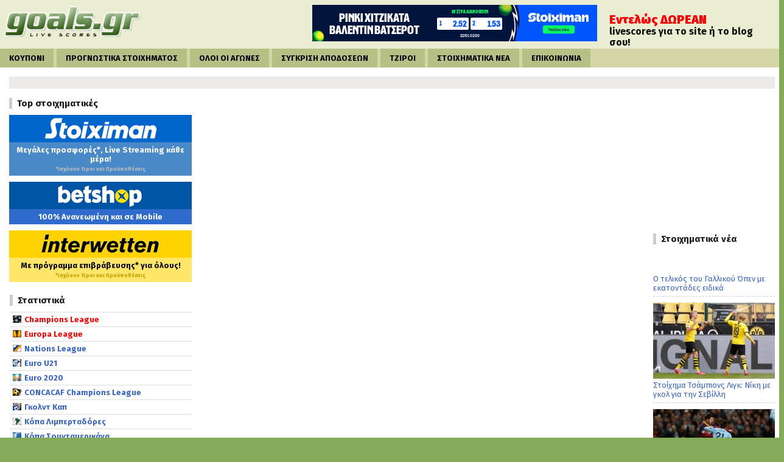

--- FILE ---
content_type: text/html; charset=utf-8
request_url: https://www.goals.gr/teams/goylvs
body_size: 13586
content:
<!DOCTYPE html PUBLIC "-//W3C//DTD XHTML 1.0 Strict//EN" "http://www.w3.org/TR/xhtml1/DTD/xhtml1-strict.dtd">
<html xmlns="http://www.w3.org/1999/xhtml" xmlns:fb="http://ogp.me/ns/fb#" xml:lang="en" lang="en">
<head>

	<script async src="https://www.googletagmanager.com/gtag/js?id=UA-162951-3"></script>
	<script>
	  window.dataLayer = window.dataLayer || [];
	  function gtag(){dataLayer.push(arguments);}
	  gtag('js', new Date());

	  gtag('config', 'UA-162951-3');
	</script>
	
	<title></title>
	<meta http-equiv="Content-Type" content="text/html; charset=UTF-8" />
	<base href="https://www.goals.gr" />
	<meta name="author" content="Goals.gr" />
	<meta name="subject" content="Goals.gr" />
	<meta name="Description" content="" />
	<meta name="Classification" content="Goals.gr" />
	<meta name="Keywords" content="στοίχημα, αποτελέσματα, livescore, live scores, live score, αγώνες, stoixima, pame stoixima, opap, οπαπ, αποδόσεις, σύγκριση αποδόσεων, betfair" />
	<meta name="Language" content="English" />
	<meta http-equiv="Expires" content="never" />
	<meta name="Copyright" content="Goals.gr" />
	<meta name="Publisher" content="Goals.gr" />
	<meta name="distribution" content="Global" />
	<meta name="Robots" content="index,follow" />
	<!--<meta name="theme-color" content="#6d9259" />-->
	<link rel="shortcut icon" type="image/png" href="https://www.goals.gr/images/favicon.png" />
	<link rel="stylesheet" type="text/css" href="https://www.goals.gr/css/d/style.css?t=1769018366" media="screen" />
	<link rel="stylesheet" type="text/css" href="https://www.goals.gr/data/www.goals.gr/css/d/skin.css?t=1769018366" media="screen" />
	<link rel="stylesheet" type="text/css" href="https://www.goals.gr/css/flags.php" media="screen" />
	<link rel="stylesheet" type="text/css" href="https://www.goals.gr/css/south-street/jquery-ui-1.8.24.custom.css" />
	<link rel="stylesheet" type="text/css" href="https://www.goals.gr/css/prettyPhoto.css" media="screen" />
	
		
	<script type="text/javascript" src="https://www.goals.gr/js/jquery-1.7.1.min.js"></script>
	<script type="text/javascript" src="https://www.goals.gr/js/jquery-ui-1.9.0.custom.min.js"></script>
	<script type="text/javascript" src="https://www.goals.gr/js/jquery.ui.datepicker-el.js"></script>
	<script type="text/javascript" src="https://www.goals.gr/js/jquery.mousewheel.js"></script>
	<script type="text/javascript" src="https://www.goals.gr/js/jquery.ba-dotimeout.min.js"></script>
	<script type="text/javascript" src="https://www.goals.gr/js/jquery.marquee.js"></script>
	<script type="text/javascript" src="https://www.goals.gr/js/unslider-min.js"></script>
	<script src="https://cdn.onesignal.com/sdks/OneSignalSDK.js" async=""></script>
	<script>var OneSignal = window.OneSignal || []; OneSignal.push(function() { OneSignal.init({ appId: "f0033dec-4602-49f8-8f4e-28b20efd807b", }); });</script>
	
	<script type="text/javascript" src="https://www.goals.gr/js/scripts.js?t=1769018366"></script>	
</head>
<body>
	
<script type="text/javascript">window.onload = new function(){var hd = document.getElementsByTagName('head').item(0);var js = document.createElement('script'); js.setAttribute('language', 'javascript'); js.setAttribute('src', 'https://certify.gpwa.org/script/goalsgr.com/'); hd.appendChild(js); return false;}</script><!--
<div class="wide-cont header-cont">
	<div class="content">
		<div class="ad1288">
			<iframe allowtransparency='true' src='https://ssl.connextra.com/Interwetten/selector/client?client=Interwetten&placement=GR_ECODE_Goals_2021_940x80' width='940' height='80' scrolling='no' frameborder='0' style='border-width:0'></iframe>		</div>
	</div>
</div>
-->
<div class="wide-cont subheader-cont">
	<div class="content">
		<a href="https://www.goals.gr/">
			<span id="logo"></span>
		</a>
		<div class="social">
			<!--
			<div class="social-header">
				<fb:like href="http://www.facebook.com/Goals.Live" send="false" layout="button_count" width="200" show_faces="false"></fb:like>
			</div>
			<div class="social-header">
				<a href="https://twitter.com/goalsgr" class="twitter-follow-button" data-show-count="true" data-show-screen-name="false">Follow @goalsgr</a>
				<script>!function(d,s,id){var js,fjs=d.getElementsByTagName(s)[0];if(!d.getElementById(id)){js=d.createElement(s);js.id=id;js.src="//platform.twitter.com/widgets.js";fjs.parentNode.insertBefore(js,fjs);}}(document,"script","twitter-wjs");</script>
			</div>
			-->
		</div>
		<div class="ad468">
			<iframe scrolling='no' frameBorder='0' style='padding:0px; margin:0px; border:0px;border-style:none;border-style:none;' width='468' height='60' src="https://gml-grp.com/I.ashx?btag=a_189b_1165c_&affid=192&siteid=189&adid=1165&c=" ></iframe>		</div>
		<a href="https://www.goals.gr/widgets/">
			<span id="free-services">
				<span class="free-yellow">Εντελώς ΔΩΡΕΑΝ</span><br/><span class="free-white">livescores για το site ή το blog σου!</span>			</span>
		</a>
	</div>
</div>
<div class="wide-cont menu-cont">
	<div class="content">
		<div class="menu">
			<a href=https://www.goals.gr ><span class="menu-item menu-off ">ΚΟΥΠΟΝΙ</span></a><a href=https://youbet.gr target="_blank"><span class="menu-item menu-off ">ΠΡΟΓΝΩΣΤΙΚΑ ΣΤΟΙΧΗΜΑΤΟΣ</span></a><a href=https://www.goals.gr/livescores ><span class="menu-item menu-off ">ΟΛΟΙ ΟΙ ΑΓΩΝΕΣ</span></a><a href=https://www.goals.gr/apodoseis ><span class="menu-item menu-off ">ΣΥΓΚΡΙΣΗ ΑΠΟΔΟΣΕΩΝ</span></a><a href=https://www.goals.gr/tziroi ><span class="menu-item menu-off ">ΤΖΙΡΟΙ</span></a><a href=https://www.goals.gr/stoiximatika-nea ><span class="menu-item menu-off ">ΣΤΟΙΧΗΜΑΤΙΚΑ ΝΕΑ</span></a><a href=https://www.goals.gr/contact ><span class="menu-item menu-off ">ΕΠΙΚΟΙΝΩΝΙΑ</span></a>		</div>
	</div>
</div>
<div class="wide-cont main-cont">
	<div class="content">
		<div class="main-body">
			<div class="ticker">
							</div>
			<!--<a href="https://www.goals.gr/mundial2018/" target="_blank" title="Mundial 2018" alt="Mundial 2018" class="skin"></a>-->
			<div id="col-left">
				<div class="box-left-title-first">Top στοιχηματικές</div><div class="box-left-bonus"><a href="https://www.goals.gr/go/stoiximan" target="_blank" title="Μεγάλες προσφορές*, Live Streaming κάθε μέρα!*Ισχύουν Όροι και Προϋποθέσεις" alt="Μεγάλες προσφορές*, Live Streaming κάθε μέρα!*Ισχύουν Όροι και Προϋποθέσεις"><span class="bonus-logo b200x30-stoiximan"></span><span class="bonus-amount ba-stoiximan">Μεγάλες προσφορές*, Live Streaming κάθε μέρα!<br /><span style="font-size:9px;color:#bbb;">*Ισχύουν Όροι και Προϋποθέσεις</span></span></a></div><div class="box-left-bonus"><a href="https://www.goals.gr/go/betshop" target="_blank" title="100% Ανανεωμένη και σε Mobile" alt="100% Ανανεωμένη και σε Mobile"><span class="bonus-logo b200x30-betshop"></span><span class="bonus-amount ba-betshop">100% Ανανεωμένη και σε Mobile</span></a></div><div class="box-left-bonus"><a href="https://www.goals.gr/go/interwetten" target="_blank" title="Με πρόγραμμα επιβράβευσης* για όλους!*Ισχύουν Όροι και Προϋποθέσεις" alt="Με πρόγραμμα επιβράβευσης* για όλους!*Ισχύουν Όροι και Προϋποθέσεις"><span class="bonus-logo b200x30-interwetten"></span><span class="bonus-amount ba-interwetten">Με πρόγραμμα επιβράβευσης* για όλους!<br /><span style="font-size:9px;color:#c1a000;">*Ισχύουν Όροι και Προϋποθέσεις</span></span></a></div><div class="box-left"><div class="box-left-title">Στατιστικά</div><div class="box-left-content"><div class="box-left-country"><span class="flagSmall CHL"></span><a href="https://www.goals.gr/stats/tsampions-ligk"><span class="box-left-country-name" style="color:#FF0000;">Champions League</span></a></div><div class="box-left-country"><span class="flagSmall UEFA"></span><a href="https://www.goals.gr/stats/gioyropa-ligk"><span class="box-left-country-name" style="color:#FF0000;">Europa League</span></a></div><div class="box-left-country"><span class="flagSmall EUNL"></span><a href="https://www.goals.gr/stats/oyefa-nations-league"><span class="box-left-country-name" >Nations League</span></a></div><div class="box-left-country"><span class="flagSmall EUR21"></span><a href="https://www.goals.gr/stats/euro-u21"><span class="box-left-country-name" >Euro U21</span></a></div><div class="box-left-country"><span class="flagSmall EURO"></span><a href="https://www.goals.gr/stats/eyropaiko-protathlima"><span class="box-left-country-name" >Euro 2020</span></a></div><div class="box-left-country"><span class="flagSmall CCFCL"></span><a href="https://www.goals.gr/stats/concacaf-champions-league"><span class="box-left-country-name" >CONCACAF Champions League</span></a></div><div class="box-left-country"><span class="flagSmall GOLD"></span><a href="https://www.goals.gr/stats/gkolnt-kap"><span class="box-left-country-name" >Γκολντ Καπ</span></a></div><div class="box-left-country"><span class="flagSmall CLIB"></span><a href="https://www.goals.gr/stats/kopa-limpertadores"><span class="box-left-country-name" >Κόπα Λιμπερταδόρες</span></a></div><div class="box-left-country"><span class="flagSmall COPAS"></span><a href="https://www.goals.gr/stats/kopa-soyntamerikana"><span class="box-left-country-name" >Κόπα Σουνταμερικάνα</span></a></div><div class="box-left-country"><span class="flagSmall COPAM"></span><a href="https://www.goals.gr/stats/kopa-amerika"><span class="box-left-country-name" >Κόπα Αμέρικα</span></a></div><div class="box-left-country"><span class="flagSmall AFCC"></span><a href="https://www.goals.gr/stats/kypello-afc"><span class="box-left-country-name" >Κύπελλο AFC</span></a></div><div class="box-left-country"><span class="flagSmall ASCL"></span><a href="https://www.goals.gr/stats/asiatiko-champions-league"><span class="box-left-country-name" >Ασιατικό Champions League</span></a></div><div class="box-left-country"><span class="flagSmall ASIAC"></span><a href="https://www.goals.gr/stats/kypello-asias"><span class="box-left-country-name" >Κύπελλο Ασίας</span></a></div><div class="box-left-country"><span class="flagSmall AFRCN"></span><a href="https://www.goals.gr/stats/kopa-afrika"><span class="box-left-country-name" style="color:#FF0000;">Κόπα Άφρικα</span></a></div><div class="box-left-country"><span class="flagSmall AFCOC"></span><a href="https://www.goals.gr/stats/afriki-kypello-synomospondion"><span class="box-left-country-name" >Αφρικανικό Κύπελλο Συνομοσπονδιών</span></a></div><div class="box-left-country"><span class="flagSmall AFRCQ"></span><a href="https://www.goals.gr/stats/prokrimatika-kopa-afrika"><span class="box-left-country-name" >Προκριματικά Κόπα Άφρικα</span></a></div><div class="box-left-country"><span class="flagSmall CAFCL"></span><a href="https://www.goals.gr/stats/afriki-tsampions-ligk"><span class="box-left-country-name" >Αφρικάνικο Champions League</span></a></div><div class="box-left-country"><span class="flagSmall OLY"></span><a href="https://www.goals.gr/stats/olympiakoi-agones"><span class="box-left-country-name" >Ολυμπιακοί αγώνες</span></a></div><div class="box-left-country"><span class="flagSmall TOUTO"></span><a href="https://www.goals.gr/stats/tournoua-toulon"><span class="box-left-country-name" >Τουρνουά Τουλόν</span></a></div><div class="box-left-country"><span class="flagSmall WCU20"></span><a href="https://www.goals.gr/stats/pagkosmio-kypello-u20"><span class="box-left-country-name" >Παγκόσμιο Κύπελλο U20</span></a></div><div class="box-left-country"><span class="flagSmall WOCUW"></span><a href="https://www.goals.gr/stats/moyntial-gynaikon"><span class="box-left-country-name" >Μουντιάλ Γυναικών</span></a></div><div class="box-left-country"><span class="flagSmall CONFE"></span><a href="https://www.goals.gr/stats/kypello-synomospondion"><span class="box-left-country-name" >Κύπελλο Συνομοσπονδιών</span></a></div><div class="box-left-country"><span class="flagSmall WOCUP"></span><a href="https://www.goals.gr/stats/pagkosmio-kypello"><span class="box-left-country-name" >Μουντιάλ</span></a></div><div id="blc-e84537c9a05754a5c1126fa217cca5d6" class="box-left-country"><span class="flagSmall EUQ19"></span><span class="box-left-country-name">Προκριματικά Euro</span></div><div id="blc-cont-e84537c9a05754a5c1126fa217cca5d6" class="box-left-league no-show"><a href="https://www.goals.gr/stats/prokrimatika-euro-u19"><span class="box-left-league-name">U19</span></a><a href="https://www.goals.gr/stats/prokrimatika-euro"><span class="box-left-league-name">Προκριματικά Euro</span></a><a href="https://www.goals.gr/stats/prokrimatika-euro-u21"><span class="box-left-league-name">U21</span></a></div><div id="blc-e3e2312bcf513a009a9fa69cfba16c99" class="box-left-country"><span class="flagSmall WCQEU"></span><span class="box-left-country-name">Προκριματικά Μουντιάλ</span></div><div id="blc-cont-e3e2312bcf513a009a9fa69cfba16c99" class="box-left-league no-show"><a href="https://www.goals.gr/stats/prokrimatika-pagkosmioy-kypelloy-eyropi"><span class="box-left-league-name">Ευρώπη</span></a><a href="https://www.goals.gr/stats/prokrimatika-pagkosmioy-kypelloy-afriki"><span class="box-left-league-name">Αφρική</span></a><a href="https://www.goals.gr/stats/prokrimatika-pagkosmioy-kypelloy-asia"><span class="box-left-league-name">Ασία</span></a><a href="https://www.goals.gr/stats/prokrimatika-pagkosmioy-kypelloy-voreia-ameriki-kai-karaiviki"><span class="box-left-league-name">Β.Αμερική - Καραϊβική</span></a><a href="https://www.goals.gr/stats/prokrimatika-pagkosmioy-kypelloy-notia-ameriki"><span class="box-left-league-name">Νότια Αμερική</span></a></div><div class="box-left-country div">Ευρώπη</div><div id="blc-GREEC" class="box-left-country tier-1 "><span class="flagSmall GREEC"></span><span class="box-left-country-name">Ελλάδα</span></div><div id="blc-cont-GREEC" class="box-left-league no-show"><a href="https://www.goals.gr/stats/ellada-super-league"><span class="box-left-league-name">Super League</span></a><a href="https://www.goals.gr/stats/ellada-foytmpol-ligk"><span class="box-left-league-name">Football League</span></a><a href="https://www.goals.gr/stats/ellada-gamma-ethniki-1-omilos"><span class="box-left-league-name">Γ Εθνική : 1ος Όμιλος</span></a><a href="https://www.goals.gr/stats/ellada-gamma-ethniki-2-omilos"><span class="box-left-league-name">Γ Εθνική : 2ος Όμιλος</span></a><a href="https://www.goals.gr/stats/ellada-gamma-ethniki-3-omilos"><span class="box-left-league-name">Γ Εθνική : 3ος Όμιλος</span></a><a href="https://www.goals.gr/stats/ellada-gamma-ethniki-4-omilos"><span class="box-left-league-name">Γ Εθνική : 4ος Όμιλος</span></a><a href="https://www.goals.gr/stats/ellada-gamma-ethniki-5-omilos"><span class="box-left-league-name">Γ Εθνική : 5ος Όμιλος</span></a><a href="https://www.goals.gr/stats/ellada-gamma-ethniki-6-omilos"><span class="box-left-league-name">Γ Εθνική : 6ος Όμιλος</span></a><a href="https://www.goals.gr/stats/ellada-gamma-ethniki-7-omilos"><span class="box-left-league-name">Γ Εθνική : 7ος Όμιλος</span></a><a href="https://www.goals.gr/stats/ellada-gamma-ethniki-8-omilos"><span class="box-left-league-name">Γ Εθνική : 8ος Όμιλος</span></a><a href="https://www.goals.gr/stats/ellada-kypello"><span class="box-left-league-name">Κύπελλο</span></a><a href="https://www.goals.gr/stats/ellada-super-league-srl"><span class="box-left-league-name">Super League SRL</span></a></div><div id="blc-ENGLA" class="box-left-country tier-1 "><span class="flagSmall ENGLA"></span><span class="box-left-country-name">Αγγλία</span></div><div id="blc-cont-ENGLA" class="box-left-league no-show"><a href="https://www.goals.gr/stats/agglia-premier-ligk"><span class="box-left-league-name">Πρέμιερ Λιγκ</span></a><a href="https://www.goals.gr/stats/agglia-tsampionsip"><span class="box-left-league-name">Τσάμπιονσιπ</span></a><a href="https://www.goals.gr/stats/agglia-1i-katigoria"><span class="box-left-league-name">1η κατηγορία</span></a><a href="https://www.goals.gr/stats/agglia-2i-katigoria"><span class="box-left-league-name">2η κατηγορία</span></a><a href="https://www.goals.gr/stats/agglia-konferens"><span class="box-left-league-name">Κόνφερενς</span></a><a href="https://www.goals.gr/stats/agglia-konferens-voreios-omilos"><span class="box-left-league-name">Κόνφερενς : Βόρειος όμιλος</span></a><a href="https://www.goals.gr/stats/agglia-konferens-notios-omilos"><span class="box-left-league-name">Κόνφερενς : Νότιος όμιλος</span></a><a href="https://www.goals.gr/stats/agglia-notia-premier-ligk-kentrika"><span class="box-left-league-name">Νότια Premier League Κεντρικά</span></a><a href="https://www.goals.gr/stats/agglia-ligk-kap"><span class="box-left-league-name">Λιγκ καπ</span></a><a href="https://www.goals.gr/stats/agglia-kypello-fa"><span class="box-left-league-name">Κύπελλο FA</span></a><a href="https://www.goals.gr/stats/agglia-voreia-premier-ligk"><span class="box-left-league-name">Βόρεια Premier League</span></a><a href="https://www.goals.gr/stats/agglia-notia-premier-ligk-notia"><span class="box-left-league-name">Νότια Premier League</span></a><a href="https://www.goals.gr/stats/agglia-premier-ligk-srl"><span class="box-left-league-name">Πρέμιερ Λιγκ SRL</span></a></div><div id="blc-SPAIN" class="box-left-country tier-1 "><span class="flagSmall SPAIN"></span><span class="box-left-country-name">Ισπανία</span></div><div id="blc-cont-SPAIN" class="box-left-league no-show"><a href="https://www.goals.gr/stats/ispania-primera-ntivizion"><span class="box-left-league-name">Πριμέρα Ντιβιζιόν</span></a><a href="https://www.goals.gr/stats/ispania-sekoynta-ntivizion"><span class="box-left-league-name">Σεκούντα Ντιβιζιόν</span></a><a href="https://www.goals.gr/stats/ispania-3i-katigoria-a-omilos"><span class="box-left-league-name">3η Κατηγορία : Α Όμιλος</span></a><a href="https://www.goals.gr/stats/ispania-3i-katigoria-b-omilos"><span class="box-left-league-name">3η Κατηγορία : Β Όμιλος</span></a><a href="https://www.goals.gr/stats/ispania-3i-katigoria-c-omilos"><span class="box-left-league-name">3η Κατηγορία : Γ Όμιλος</span></a><a href="https://www.goals.gr/stats/ispania-3i-katigoria-d-omilos"><span class="box-left-league-name">3η Κατηγορία : Δ Όμιλος</span></a><a href="https://www.goals.gr/stats/ispania-kypello"><span class="box-left-league-name">Κύπελλο</span></a><a href="https://www.goals.gr/stats/ispania-primera-ntivizion-srl"><span class="box-left-league-name">Πριμέρα Ντιβιζιόν SRL</span></a></div><div id="blc-GERMA" class="box-left-country tier-1 "><span class="flagSmall GERMA"></span><span class="box-left-country-name">Γερμανία</span></div><div id="blc-cont-GERMA" class="box-left-league no-show"><a href="https://www.goals.gr/stats/germania-mpoyntesligka"><span class="box-left-league-name">Μπουντεσλίγκα</span></a><a href="https://www.goals.gr/stats/germania-mpoyntesligka-ii"><span class="box-left-league-name">Μπουντεσλίγκα 2</span></a><a href="https://www.goals.gr/stats/germania-ligka-3"><span class="box-left-league-name">Λίγκα 3</span></a><a href="https://www.goals.gr/stats/germania-omperligka-nofv-borras"><span class="box-left-league-name">Ομπερλίγκα : NOFV Βορράς</span></a><a href="https://www.goals.gr/stats/germania-omperligka-nofv-notos"><span class="box-left-league-name">Ομπερλίγκα : NOFV Νότος</span></a><a href="https://www.goals.gr/stats/germania-omperligka-bestfalia"><span class="box-left-league-name">Ομπερλίγκα : Βεστφαλία</span></a><a href="https://www.goals.gr/stats/germania-omperligka-essen"><span class="box-left-league-name">Ομπερλίγκα : Έσσεν</span></a><a href="https://www.goals.gr/stats/germania-omperligka-baden-wurttemberg"><span class="box-left-league-name">Ομπερλίγκα : Μπάντεν-Βούρτεμπεργκ</span></a><a href="https://www.goals.gr/stats/germania-omperligka-vremi"><span class="box-left-league-name">Ομπερλίγκα : Βρέμη</span></a><a href="https://www.goals.gr/stats/germania-omperligka-ambourgko"><span class="box-left-league-name">Ομπερλίγκα : Αμβούργο</span></a><a href="https://www.goals.gr/stats/germania-omperligka-nintersasen"><span class="box-left-league-name">Ομπερλίγκα : Νιντερσάσεν</span></a><a href="https://www.goals.gr/stats/germania-omperligka-notia-vayaria"><span class="box-left-league-name">Ομπερλίγκα : Νότια Βαυαρία</span></a><a href="https://www.goals.gr/stats/germania-omperligka-voreia-vayaria"><span class="box-left-league-name">Ομπερλίγκα : Βόρεια Βαυαρία</span></a><a href="https://www.goals.gr/stats/germania-omperligka-rheinland-pfalz-saar"><span class="box-left-league-name">Ομπερλίγκα : Ράινλαντ Πφαλτζ Σααρ</span></a><a href="https://www.goals.gr/stats/germania-omperligka-niederrhein"><span class="box-left-league-name">Ομπερλίγκα : Νιντεράιν</span></a><a href="https://www.goals.gr/stats/germania-omperligka-mittelrhein"><span class="box-left-league-name">Ομπερλίγκα : Μιτελράιν</span></a><a href="https://www.goals.gr/stats/germania-omperligka-flens"><span class="box-left-league-name">Ομπερλίγκα : Φλενς</span></a><a href="https://www.goals.gr/stats/germania-kypello"><span class="box-left-league-name">Κύπελλο</span></a><a href="https://www.goals.gr/stats/germania-topiko-voreioanatolikos-omilos"><span class="box-left-league-name">Τοπικό : Βόρειοανατολικός Όμιλος</span></a><a href="https://www.goals.gr/stats/germania-topiko-omilos-vayarias"><span class="box-left-league-name">Τοπικό : Όμιλος Βαυαρίας</span></a><a href="https://www.goals.gr/stats/germania-topiko-voreios-omilos"><span class="box-left-league-name">Τοπικό : Βόρειος Όμιλος</span></a><a href="https://www.goals.gr/stats/germania-topiko-dytikos-omilos"><span class="box-left-league-name">Τοπικό : Δυτικός Όμιλος</span></a><a href="https://www.goals.gr/stats/germania-topiko-notiodytikos-omilos"><span class="box-left-league-name">Τοπικό : Νοτιοδυτικός Όμιλος</span></a><a href="https://www.goals.gr/stats/germania-mpoyntesligka-srl"><span class="box-left-league-name">Μπουντεσλίγκα SRL</span></a></div><div id="blc-ITALY" class="box-left-country tier-1 "><span class="flagSmall ITALY"></span><span class="box-left-country-name">Ιταλία</span></div><div id="blc-cont-ITALY" class="box-left-league no-show"><a href="https://www.goals.gr/stats/italia-serie-a"><span class="box-left-league-name">Σέριε Α</span></a><a href="https://www.goals.gr/stats/italia-serie-b"><span class="box-left-league-name">Σέριε Β</span></a><a href="https://www.goals.gr/stats/italia-kypello"><span class="box-left-league-name">Κύπελλο</span></a><a href="https://www.goals.gr/stats/italia-serie-a-srl"><span class="box-left-league-name">Σέριε Α SRL</span></a><a href="https://www.goals.gr/stats/italia-serie-c-a-omilos"><span class="box-left-league-name">Σέριε C : Α Όμιλος</span></a><a href="https://www.goals.gr/stats/italia-serie-c-b-omilos"><span class="box-left-league-name">Σέριε C : Β Όμιλος</span></a><a href="https://www.goals.gr/stats/italia-serie-c-c-omilos"><span class="box-left-league-name">Σέριε C : Γ Όμιλος</span></a><a href="https://www.goals.gr/stats/italia-serie-d-1os-omilos"><span class="box-left-league-name">Σέριε D : 1ος Όμιλος</span></a><a href="https://www.goals.gr/stats/italia-serie-d-2os-omilos"><span class="box-left-league-name">Σέριε D : 2ος Όμιλος</span></a><a href="https://www.goals.gr/stats/italia-serie-d-3os-omilos"><span class="box-left-league-name">Σέριε D : 3ος Όμιλος</span></a><a href="https://www.goals.gr/stats/italia-serie-d-4os-omilos"><span class="box-left-league-name">Σέριε D : 4ος Όμιλος</span></a><a href="https://www.goals.gr/stats/italia-serie-d-5os-omilos"><span class="box-left-league-name">Σέριε D : 5ος Όμιλος</span></a><a href="https://www.goals.gr/stats/italia-serie-d-6os-omilos"><span class="box-left-league-name">Σέριε D : 6ος Όμιλος</span></a><a href="https://www.goals.gr/stats/italia-serie-d-7os-omilos"><span class="box-left-league-name">Σέριε D : 7ος Όμιλος</span></a><a href="https://www.goals.gr/stats/italia-serie-d-8os-omilos"><span class="box-left-league-name">Σέριε D : 8ος Όμιλος</span></a><a href="https://www.goals.gr/stats/italia-serie-d-9os-omilos"><span class="box-left-league-name">Σέριε D : 9ος Όμιλος</span></a></div><div id="blc-FRANC" class="box-left-country tier-1 "><span class="flagSmall FRANC"></span><span class="box-left-country-name">Γαλλία</span></div><div id="blc-cont-FRANC" class="box-left-league no-show"><a href="https://www.goals.gr/stats/gallia-1i-katigoria"><span class="box-left-league-name">1η Κατηγορία</span></a><a href="https://www.goals.gr/stats/gallia-2i-katigoria"><span class="box-left-league-name">2η Κατηγορία</span></a><a href="https://www.goals.gr/stats/gallia-3i-katigoria"><span class="box-left-league-name">3η Κατηγορία</span></a><a href="https://www.goals.gr/stats/gallia-4-katigoria-a-omilos"><span class="box-left-league-name">4η Κατηγορία : Α Όμιλος</span></a><a href="https://www.goals.gr/stats/gallia-4-katigoria-b-omilos"><span class="box-left-league-name">4η Κατηγορία : Β Όμιλος</span></a><a href="https://www.goals.gr/stats/gallia-4-katigoria-c-omilos"><span class="box-left-league-name">4η Κατηγορία : Γ Όμιλος</span></a><a href="https://www.goals.gr/stats/gallia-4-katigoria-d-omilos"><span class="box-left-league-name">4η Κατηγορία : Δ Όμιλος</span></a><a href="https://www.goals.gr/stats/gallia-kypello"><span class="box-left-league-name">Κύπελλο</span></a><a href="https://www.goals.gr/stats/gallia-ligk-kap"><span class="box-left-league-name">Λιγκ καπ</span></a><a href="https://www.goals.gr/stats/gallia-1i-katigoria-srl"><span class="box-left-league-name">1η κατηγορία SRL</span></a></div><div id="blc-AUSTR" class="box-left-country tier-1 "><span class="flagSmall AUSTR"></span><span class="box-left-country-name">Αυστρία</span></div><div id="blc-cont-AUSTR" class="box-left-league no-show"><a href="https://www.goals.gr/stats/aystria-mpoyntesligka"><span class="box-left-league-name">1η κατηγορία</span></a><a href="https://www.goals.gr/stats/aystria-2i-katigoria"><span class="box-left-league-name">2η κατηγορία</span></a><a href="https://www.goals.gr/stats/aystria-topiko-anatolikos-omilos"><span class="box-left-league-name">Τοπικό : Ανατολικός Όμιλος</span></a><a href="https://www.goals.gr/stats/aystria-topiko-kentrikos-omilos"><span class="box-left-league-name">Τοπικό : Κεντρικός Όμιλος</span></a><a href="https://www.goals.gr/stats/aystria-topiko-dytikos-omilos"><span class="box-left-league-name">Τοπικό : Δυτικός Όμιλος</span></a><a href="https://www.goals.gr/stats/aystria-kypello"><span class="box-left-league-name">Κύπελλο</span></a><a href="https://www.goals.gr/stats/aystria-mpoyntesligka-srl"><span class="box-left-league-name">Μπουντεσλίγκα SRL</span></a></div><div id="blc-BELGI" class="box-left-country tier-1 "><span class="flagSmall BELGI"></span><span class="box-left-country-name">Βέλγιο</span></div><div id="blc-cont-BELGI" class="box-left-league no-show"><a href="https://www.goals.gr/stats/velgio-1i-katigoria"><span class="box-left-league-name">1η κατηγορία</span></a><a href="https://www.goals.gr/stats/velgio-2i-katigoria"><span class="box-left-league-name">2η κατηγορία</span></a><a href="https://www.goals.gr/stats/velgio-kypelo"><span class="box-left-league-name">Κύπελλο</span></a></div><div id="blc-BULGA" class="box-left-country tier-1 "><span class="flagSmall BULGA"></span><span class="box-left-country-name">Βουλγαρία</span></div><div id="blc-cont-BULGA" class="box-left-league no-show"><a href="https://www.goals.gr/stats/voylgaria-1i-katigoria"><span class="box-left-league-name">1η κατηγορία</span></a><a href="https://www.goals.gr/stats/voylgaria-kypello"><span class="box-left-league-name">Κύπελλο</span></a></div><div id="blc-DENMA" class="box-left-country tier-1 "><span class="flagSmall DENMA"></span><span class="box-left-country-name">Δανία</span></div><div id="blc-cont-DENMA" class="box-left-league no-show"><a href="https://www.goals.gr/stats/dania-sas-ligken"><span class="box-left-league-name">Σούπερ Λίγκα</span></a><a href="https://www.goals.gr/stats/dania-1i-katigoria"><span class="box-left-league-name">1η κατηγορία</span></a><a href="https://www.goals.gr/stats/dania-2i-katigoria-anatoli"><span class="box-left-league-name">2η κατηγορία : Ανατολή</span></a><a href="https://www.goals.gr/stats/dania-2i-katigoria-dysi"><span class="box-left-league-name">2η κατηγορία : Δύση</span></a><a href="https://www.goals.gr/stats/dania-kypello"><span class="box-left-league-name">Κύπελλο</span></a></div><div id="blc-SWITZ" class="box-left-country tier-1 "><span class="flagSmall SWITZ"></span><span class="box-left-country-name">Ελβετία</span></div><div id="blc-cont-SWITZ" class="box-left-league no-show"><a href="https://www.goals.gr/stats/elvetia-soyper-ligk"><span class="box-left-league-name">Σουπερ Λιγκ</span></a><a href="https://www.goals.gr/stats/elvetia-tsalentz-ligk"><span class="box-left-league-name">2η κατηγορία</span></a><a href="https://www.goals.gr/stats/elvetia-3i-katigoria-omilos-anodoy"><span class="box-left-league-name">3η κατηγορία : 'Ομιλος ανόδου</span></a><a href="https://www.goals.gr/stats/elvetia-3i-katigoria-1os-omilos"><span class="box-left-league-name">3η Κατηγορία : 1ος Όμιλος</span></a><a href="https://www.goals.gr/stats/elvetia-3i-katigoria-2os-omilos"><span class="box-left-league-name">3η Κατηγορία : 2ος Όμιλος</span></a><a href="https://www.goals.gr/stats/elvetia-3i-katigoria-3os-omilos"><span class="box-left-league-name">3η Κατηγορία : 3ος Όμιλος</span></a><a href="https://www.goals.gr/stats/elvetia-kypelo"><span class="box-left-league-name">Κύπελλο</span></a></div><div id="blc-IRELA" class="box-left-country tier-1 "><span class="flagSmall IRELA"></span><span class="box-left-country-name">Ιρλανδία</span></div><div id="blc-cont-IRELA" class="box-left-league no-show"><a href="https://www.goals.gr/stats/irlandia-premier-ligk"><span class="box-left-league-name">Πρέμιερ Λιγκ</span></a><a href="https://www.goals.gr/stats/irlandia-1i-katigoria"><span class="box-left-league-name">1η κατηγορία</span></a><a href="https://www.goals.gr/stats/irlandia-kypello"><span class="box-left-league-name">Λιγκ καπ</span></a><a href="https://www.goals.gr/stats/irlandia-kypelo-fa"><span class="box-left-league-name">Κύπελλο FA</span></a></div><div id="blc-ISRAE" class="box-left-country tier-1 "><span class="flagSmall ISRAE"></span><span class="box-left-country-name">Ισραήλ</span></div><div id="blc-cont-ISRAE" class="box-left-league no-show"><a href="https://www.goals.gr/stats/israil-premier-ligk"><span class="box-left-league-name">Πρέμιερ Λιγκ</span></a><a href="https://www.goals.gr/stats/israil-leoymit-ligk"><span class="box-left-league-name">Λεουμίτ Λιγκ</span></a><a href="https://www.goals.gr/stats/israil-kypello"><span class="box-left-league-name">Κύπελλο</span></a></div><div id="blc-CROAT" class="box-left-country tier-1 "><span class="flagSmall CROAT"></span><span class="box-left-country-name">Κροατία</span></div><div id="blc-cont-CROAT" class="box-left-league no-show"><a href="https://www.goals.gr/stats/kroatia-1i-katigoria"><span class="box-left-league-name">1η κατηγορία</span></a><a href="https://www.goals.gr/stats/kroatia-2i-katigoria"><span class="box-left-league-name">2η κατηγορία</span></a><a href="https://www.goals.gr/stats/kroatia-kypello"><span class="box-left-league-name">Κύπελλο</span></a></div><div id="blc-CYPRU" class="box-left-country tier-1 "><span class="flagSmall CYPRU"></span><span class="box-left-country-name">Κύπρος</span></div><div id="blc-cont-CYPRU" class="box-left-league no-show"><a href="https://www.goals.gr/stats/kypros-a-katigoria"><span class="box-left-league-name">Α Εθνική</span></a><a href="https://www.goals.gr/stats/kypros-kypello"><span class="box-left-league-name">Κύπελλο</span></a><a href="https://www.goals.gr/stats/kypros-b-ethinki"><span class="box-left-league-name">Β Εθνική</span></a></div><div id="blc-NORWA" class="box-left-country tier-1 "><span class="flagSmall NORWA"></span><span class="box-left-country-name">Νορβηγία</span></div><div id="blc-cont-NORWA" class="box-left-league no-show"><a href="https://www.goals.gr/stats/norvigia-tipeligken"><span class="box-left-league-name">1η κατηγορία</span></a><a href="https://www.goals.gr/stats/norvigia-1i-katigoria"><span class="box-left-league-name">2η κατηγορία</span></a><a href="https://www.goals.gr/stats/norvigia-3i-katigoria-a-omilos"><span class="box-left-league-name">3η κατηγορία : Α Όμιλος</span></a><a href="https://www.goals.gr/stats/norvigia-3i-katigoria-b-omilos"><span class="box-left-league-name">3η κατηγορία : Β Όμιλος</span></a><a href="https://www.goals.gr/stats/norvigia-4i-katigoria-1os-omilos"><span class="box-left-league-name">4η κατηγορία : 1ος Όμιλος</span></a><a href="https://www.goals.gr/stats/norvigia-4i-katigoria-2os-omilos"><span class="box-left-league-name">4η κατηγορία : 2ος Όμιλος</span></a><a href="https://www.goals.gr/stats/norvigia-4i-katigoria-3os-omilos"><span class="box-left-league-name">4η κατηγορία : 3ος Όμιλος</span></a><a href="https://www.goals.gr/stats/norvigia-4i-katigoria-4os-omilos"><span class="box-left-league-name">4η κατηγορία : 4ος Όμιλος</span></a><a href="https://www.goals.gr/stats/norvigia-4i-katigoria-5os-omilos"><span class="box-left-league-name">4η κατηγορία : 5ος Όμιλος</span></a><a href="https://www.goals.gr/stats/norvigia-4i-katigoria-6os-omilos"><span class="box-left-league-name">4η κατηγορία : 6ος Όμιλος</span></a><a href="https://www.goals.gr/stats/norvigia-kypello"><span class="box-left-league-name">Κύπελλο</span></a><a href="https://www.goals.gr/stats/norvigia-1i-katigoria-gynaikon"><span class="box-left-league-name">1η Κατηγορία Γυναικών</span></a></div><div id="blc-NEDER" class="box-left-country tier-1 "><span class="flagSmall NEDER"></span><span class="box-left-country-name">Ολλανδία</span></div><div id="blc-cont-NEDER" class="box-left-league no-show"><a href="https://www.goals.gr/stats/ollandia-erentivizie"><span class="box-left-league-name">1η κατηγορία</span></a><a href="https://www.goals.gr/stats/ollandia-2i-katigoria"><span class="box-left-league-name">2η κατηγορία</span></a><a href="https://www.goals.gr/stats/ollandia-3i-katigoria"><span class="box-left-league-name">3η Κατηγορία</span></a><a href="https://www.goals.gr/stats/ollandia-kypello"><span class="box-left-league-name">Κύπελλο</span></a><a href="https://www.goals.gr/stats/ollandia-erentivizie-srl"><span class="box-left-league-name">1η κατηγορία SRL</span></a></div><div id="blc-HUNGA" class="box-left-country tier-1 "><span class="flagSmall HUNGA"></span><span class="box-left-country-name">Ουγγαρία</span></div><div id="blc-cont-HUNGA" class="box-left-league no-show"><a href="https://www.goals.gr/stats/oyggaria-1i-katigoria"><span class="box-left-league-name">1η κατηγορία</span></a><a href="https://www.goals.gr/stats/oyggaria-2i-katigoria"><span class="box-left-league-name">2η Κατηγορία</span></a><a href="https://www.goals.gr/stats/oyggaria-kypello"><span class="box-left-league-name">Κύπελλο</span></a></div><div id="blc-UKRAI" class="box-left-country tier-1 "><span class="flagSmall UKRAI"></span><span class="box-left-country-name">Ουκρανία</span></div><div id="blc-cont-UKRAI" class="box-left-league no-show"><a href="https://www.goals.gr/stats/oykrania-1i-katigoria"><span class="box-left-league-name">1η κατηγορία</span></a><a href="https://www.goals.gr/stats/oykrania-2i-katigoria"><span class="box-left-league-name">2η κατηγορία</span></a><a href="https://www.goals.gr/stats/oykrania-kypello"><span class="box-left-league-name">Κύπελλο</span></a></div><div id="blc-POLAN" class="box-left-country tier-1 "><span class="flagSmall POLAN"></span><span class="box-left-country-name">Πολωνία</span></div><div id="blc-cont-POLAN" class="box-left-league no-show"><a href="https://www.goals.gr/stats/polonia-1i-katigoria"><span class="box-left-league-name">1η κατηγορία</span></a><a href="https://www.goals.gr/stats/polonia-2i-katigoria"><span class="box-left-league-name">2η κατηγορία</span></a><a href="https://www.goals.gr/stats/polonia-3i-katigoria"><span class="box-left-league-name">3η κατηγορία</span></a><a href="https://www.goals.gr/stats/polonia-kypello"><span class="box-left-league-name">Κύπελλο</span></a><a href="https://www.goals.gr/stats/polonia-1i-katigoria-srl"><span class="box-left-league-name">1η κατηγορία SRL</span></a></div><div id="blc-PORTU" class="box-left-country tier-1 "><span class="flagSmall PORTU"></span><span class="box-left-country-name">Πορτογαλία</span></div><div id="blc-cont-PORTU" class="box-left-league no-show"><a href="https://www.goals.gr/stats/portogalia-1i-katigoria"><span class="box-left-league-name">1η κατηγορία</span></a><a href="https://www.goals.gr/stats/portogalia-2i-katigoria"><span class="box-left-league-name">2η κατηγορία</span></a><a href="https://www.goals.gr/stats/portogalia-kypelo"><span class="box-left-league-name">Κύπελλο</span></a><a href="https://www.goals.gr/stats/portogalia-ligk-kap"><span class="box-left-league-name">Λιγκ καπ</span></a><a href="https://www.goals.gr/stats/portogalia-1i-katigoria-srl"><span class="box-left-league-name">1η κατηγορία SRL</span></a></div><div id="blc-ROMAN" class="box-left-country tier-1 "><span class="flagSmall ROMAN"></span><span class="box-left-country-name">Ρουμανία</span></div><div id="blc-cont-ROMAN" class="box-left-league no-show"><a href="https://www.goals.gr/stats/roymania-1i-katigoria"><span class="box-left-league-name">1η κατηγορία</span></a><a href="https://www.goals.gr/stats/roymania-2i-katigoria"><span class="box-left-league-name">2η κατηγορία</span></a><a href="https://www.goals.gr/stats/roymania-kypello"><span class="box-left-league-name">Κύπελλο</span></a></div><div id="blc-RUSSI" class="box-left-country tier-1 "><span class="flagSmall RUSSI"></span><span class="box-left-country-name">Ρωσία</span></div><div id="blc-cont-RUSSI" class="box-left-league no-show"><a href="https://www.goals.gr/stats/rossia-premier-ligk"><span class="box-left-league-name">Πρέμιερ Λιγκ</span></a><a href="https://www.goals.gr/stats/rosia-1i-katigoria"><span class="box-left-league-name">1η κατηγορία</span></a><a href="https://www.goals.gr/stats/rosia-kypello"><span class="box-left-league-name">Κύπελλο</span></a><a href="https://www.goals.gr/stats/rossia-premier-ligk-srl"><span class="box-left-league-name">Πρέμιερ Λιγκ SRL</span></a></div><div id="blc-SERBI" class="box-left-country tier-1 "><span class="flagSmall SERBI"></span><span class="box-left-country-name">Σερβία</span></div><div id="blc-cont-SERBI" class="box-left-league no-show"><a href="https://www.goals.gr/stats/servia-1i-katigoria"><span class="box-left-league-name">1η κατηγορία</span></a></div><div id="blc-SCOTL" class="box-left-country tier-1 "><span class="flagSmall SCOTL"></span><span class="box-left-country-name">Σκωτία</span></div><div id="blc-cont-SCOTL" class="box-left-league no-show"><a href="https://www.goals.gr/stats/skotia-premier-ligk"><span class="box-left-league-name">Πρέμιερ Λιγκ</span></a><a href="https://www.goals.gr/stats/skotia-tsampionsip"><span class="box-left-league-name">Τσάμπιονσιπ</span></a><a href="https://www.goals.gr/stats/skotia-1i-katigoria"><span class="box-left-league-name">1η κατηγορία</span></a><a href="https://www.goals.gr/stats/skotia-2i-katigoria"><span class="box-left-league-name">2η κατηγορία</span></a><a href="https://www.goals.gr/stats/skotia-kypello-tsalentz"><span class="box-left-league-name">Τσάλεντζ καπ</span></a><a href="https://www.goals.gr/stats/skotia-kypello-fa"><span class="box-left-league-name">Κύπελλο FA</span></a><a href="https://www.goals.gr/stats/skotia-ligk-kap"><span class="box-left-league-name">Λιγκ καπ</span></a></div><div id="blc-SWEDE" class="box-left-country tier-1 "><span class="flagSmall SWEDE"></span><span class="box-left-country-name">Σουηδία</span></div><div id="blc-cont-SWEDE" class="box-left-league no-show"><a href="https://www.goals.gr/stats/soyidia-alsvenskan"><span class="box-left-league-name">1η κατηγορία</span></a><a href="https://www.goals.gr/stats/soyidia-soyperetan"><span class="box-left-league-name">2η κατηγορία</span></a><a href="https://www.goals.gr/stats/sweden-3i-katigoria-vorras"><span class="box-left-league-name">3η κατηγορία : Βορράς</span></a><a href="https://www.goals.gr/stats/sweden-3i-katigoria-notos"><span class="box-left-league-name">3η κατηγορία : Νότος</span></a><a href="https://www.goals.gr/stats/soyidia-kypello"><span class="box-left-league-name">Κύπελλο</span></a><a href="https://www.goals.gr/stats/soyidia-1i-katigoria-gynaikon"><span class="box-left-league-name">1η Κατηγορία Γυναικών</span></a></div><div id="blc-TURKE" class="box-left-country tier-1 "><span class="flagSmall TURKE"></span><span class="box-left-country-name">Τουρκία</span></div><div id="blc-cont-TURKE" class="box-left-league no-show"><a href="https://www.goals.gr/stats/toyrkia-soyper-ligk"><span class="box-left-league-name">Σούπερ Λιγκ</span></a><a href="https://www.goals.gr/stats/toyrkia-2i-katigoria"><span class="box-left-league-name">2η κατηγορία</span></a><a href="https://www.goals.gr/stats/toyrkia-3i-katigoria-kokkinos-omilos"><span class="box-left-league-name">3η κατηγορία : Κόκκινος όμιλος</span></a><a href="https://www.goals.gr/stats/toyrkia-3i-katigoria-leykos-omilos"><span class="box-left-league-name">3η κατηγορία : Λευκός όμιλος</span></a><a href="https://www.goals.gr/stats/toyrkia-kypello"><span class="box-left-league-name">Κύπελλο</span></a><a href="https://www.goals.gr/stats/toyrkia-soyper-ligk-srl"><span class="box-left-league-name">Σούπερ Λιγκ SRL</span></a></div><div id="blc-CZECH" class="box-left-country tier-1 "><span class="flagSmall CZECH"></span><span class="box-left-country-name">Τσεχία</span></div><div id="blc-cont-CZECH" class="box-left-league no-show"><a href="https://www.goals.gr/stats/tsexia-gkamprinoys-ligka"><span class="box-left-league-name">1η κατηγορία</span></a><a href="https://www.goals.gr/stats/tsexia-2i-katigoria"><span class="box-left-league-name">2η κατηγορία</span></a><a href="https://www.goals.gr/stats/tsexia-kypello"><span class="box-left-league-name">Κύπελλο</span></a></div><div id="blc-FINLA" class="box-left-country tier-1 "><span class="flagSmall FINLA"></span><span class="box-left-country-name">Φινλανδία</span></div><div id="blc-cont-FINLA" class="box-left-league no-show"><a href="https://www.goals.gr/stats/finlandia-veikaoysligka"><span class="box-left-league-name">1η κατηγορία</span></a><a href="https://www.goals.gr/stats/finlandia-ikonen"><span class="box-left-league-name">2η κατηγορία</span></a><a href="https://www.goals.gr/stats/finlandia-3i-katigoria-a-omilos"><span class="box-left-league-name">3η κατηγορία : Α όμιλος</span></a><a href="https://www.goals.gr/stats/finlandia-3i-katigoria-b-omilos"><span class="box-left-league-name">3η κατηγορία : Β όμιλος</span></a><a href="https://www.goals.gr/stats/finlandia-3i-katigoria-c-omilos"><span class="box-left-league-name">3η κατηγορία : Γ όμιλος</span></a><a href="https://www.goals.gr/stats/filandia-kypello"><span class="box-left-league-name">Κύπελλο</span></a><a href="https://www.goals.gr/stats/filandia-ligk-cup"><span class="box-left-league-name">Λιγκ καπ</span></a></div><div id="blc-AZERB" class="box-left-country tier-2 no-show"><span class="flagSmall AZERB"></span><span class="box-left-country-name">Αζερμπαΐτζάν</span></div><div id="blc-cont-AZERB" class="box-left-league no-show"><a href="https://www.goals.gr/stats/azermpaitzan-premier-ligk"><span class="box-left-league-name">Πρέμιερ Λιγκ</span></a></div><div id="blc-ALBAN" class="box-left-country tier-2 no-show"><span class="flagSmall ALBAN"></span><span class="box-left-country-name">Αλβανία</span></div><div id="blc-cont-ALBAN" class="box-left-league no-show"><a href="https://www.goals.gr/stats/alvania-1i-katigoria"><span class="box-left-league-name">1η κατηγορία</span></a><a href="https://www.goals.gr/stats/alvania-2i-katigoria"><span class="box-left-league-name">2η κατηγορία</span></a></div><div id="blc-ANDOR" class="box-left-country tier-2 no-show"><span class="flagSmall ANDOR"></span><span class="box-left-country-name">Ανδόρα</span></div><div id="blc-cont-ANDOR" class="box-left-league no-show"><a href="https://www.goals.gr/stats/andora-proti-katigoria"><span class="box-left-league-name">1η κατηγορία</span></a></div><div id="blc-ARMEN" class="box-left-country tier-2 no-show"><span class="flagSmall ARMEN"></span><span class="box-left-country-name">Αρμενία</span></div><div id="blc-cont-ARMEN" class="box-left-league no-show"><a href="https://www.goals.gr/stats/armenia-1i-katigoria"><span class="box-left-league-name">1η κατηγορία</span></a><a href="https://www.goals.gr/stats/armenia-2i-katigoria"><span class="box-left-league-name">2η κατηγορία</span></a></div><div id="blc-NIRLA" class="box-left-country tier-2 no-show"><span class="flagSmall NIRLA"></span><span class="box-left-country-name">Βόρεια Ιρλανδία</span></div><div id="blc-cont-NIRLA" class="box-left-league no-show"><a href="https://www.goals.gr/stats/voreia-irlandia-premier-ligk"><span class="box-left-league-name">Πρέμιερ Λιγκ</span></a></div><div id="blc-BOSNI" class="box-left-country tier-2 no-show"><span class="flagSmall BOSNI"></span><span class="box-left-country-name">Βοσνία-Ερζεγοβίνη</span></div><div id="blc-cont-BOSNI" class="box-left-league no-show"><a href="https://www.goals.gr/stats/vosnia-premier-ligka"><span class="box-left-league-name">Πρέμιερ Λίγκα</span></a></div><div id="blc-GEORG" class="box-left-country tier-2 no-show"><span class="flagSmall GEORG"></span><span class="box-left-country-name">Γεωργία</span></div><div id="blc-cont-GEORG" class="box-left-league no-show"><a href="https://www.goals.gr/stats/georgia-1i-katigoria"><span class="box-left-league-name">1η κατηγορία</span></a></div><div id="blc-ESTON" class="box-left-country tier-2 no-show"><span class="flagSmall ESTON"></span><span class="box-left-country-name">Εσθονία</span></div><div id="blc-cont-ESTON" class="box-left-league no-show"><a href="https://www.goals.gr/stats/esthonia-1i-katigoria"><span class="box-left-league-name">1η κατηγορία</span></a><a href="https://www.goals.gr/stats/esthonia-2i-katigoria"><span class="box-left-league-name">2η κατηγορία</span></a></div><div id="blc-ICELA" class="box-left-country tier-2 no-show"><span class="flagSmall ICELA"></span><span class="box-left-country-name">Ισλανδία</span></div><div id="blc-cont-ICELA" class="box-left-league no-show"><a href="https://www.goals.gr/stats/islandia-kypello"><span class="box-left-league-name">Κύπελλο</span></a><a href="https://www.goals.gr/stats/islandia-premier-ligk"><span class="box-left-league-name">Πρέμιερ Λιγκ</span></a><a href="https://www.goals.gr/stats/islandia-1i-katigoria"><span class="box-left-league-name">1η κατηγορία</span></a></div><div id="blc-KAZAK" class="box-left-country tier-2 no-show"><span class="flagSmall KAZAK"></span><span class="box-left-country-name">Καζακστάν</span></div><div id="blc-cont-KAZAK" class="box-left-league no-show"><a href="https://www.goals.gr/stats/kazakstan-soyper-ligk"><span class="box-left-league-name">Σούπερ Λιγκ</span></a></div><div id="blc-KOSOV" class="box-left-country tier-2 no-show"><span class="flagSmall KOSOV"></span><span class="box-left-country-name">Κόσοβο</span></div><div id="blc-cont-KOSOV" class="box-left-league no-show"><a href="https://www.goals.gr/stats/kosovo-soyperligka"><span class="box-left-league-name">Σουπερλίγκα</span></a></div><div id="blc-LATV1" class="box-left-country tier-2 no-show"><span class="flagSmall LATV1"></span><span class="box-left-country-name">Λετονία</span></div><div id="blc-cont-LATV1" class="box-left-league no-show"><a href="https://www.goals.gr/stats/letonia-1i-katigoria"><span class="box-left-league-name">1η κατηγορία</span></a></div><div id="blc-BELAR" class="box-left-country tier-2 no-show"><span class="flagSmall BELAR"></span><span class="box-left-country-name">Λευκορωσία</span></div><div id="blc-cont-BELAR" class="box-left-league no-show"><a href="https://www.goals.gr/stats/leykorosia-premier-ligk"><span class="box-left-league-name">Πρέμιερ Λιγκ</span></a></div><div id="blc-LITH1" class="box-left-country tier-2 no-show"><span class="flagSmall LITH1"></span><span class="box-left-country-name">Λιθουανία</span></div><div id="blc-cont-LITH1" class="box-left-league no-show"><a href="https://www.goals.gr/stats/lithoyania-1i-katigoria"><span class="box-left-league-name">1η κατηγορία</span></a></div><div id="blc-LUXEM" class="box-left-country tier-2 no-show"><span class="flagSmall LUXEM"></span><span class="box-left-country-name">Λουξεμβούργο</span></div><div id="blc-cont-LUXEM" class="box-left-league no-show"><a href="https://www.goals.gr/stats/loyksemvoyrgo-1i-katigoria"><span class="box-left-league-name">1η κατηγορία</span></a></div><div id="blc-MALTA" class="box-left-country tier-2 no-show"><span class="flagSmall MALTA"></span><span class="box-left-country-name">Μάλτα</span></div><div id="blc-cont-MALTA" class="box-left-league no-show"><a href="https://www.goals.gr/stats/malta-premier-ligk"><span class="box-left-league-name">Πρεμιερ Λιγκ</span></a></div><div id="blc-MONTE" class="box-left-country tier-2 no-show"><span class="flagSmall MONTE"></span><span class="box-left-country-name">Μαυροβούνιο</span></div><div id="blc-cont-MONTE" class="box-left-league no-show"><a href="https://www.goals.gr/stats/mayrovoynio-1i-katigoria"><span class="box-left-league-name">1η κατηγορία</span></a></div><div id="blc-MOLDO" class="box-left-country tier-2 no-show"><span class="flagSmall MOLDO"></span><span class="box-left-country-name">Μολδαβία</span></div><div id="blc-cont-MOLDO" class="box-left-league no-show"><a href="https://www.goals.gr/stats/moldavia-1i-katigoria"><span class="box-left-league-name">1η κατηγορία</span></a></div><div id="blc-FAROE" class="box-left-country tier-2 no-show"><span class="flagSmall FAROE"></span><span class="box-left-country-name">Νήσοι Φερόε</span></div><div id="blc-cont-FAROE" class="box-left-league no-show"><a href="https://www.goals.gr/stats/faroe-islands-formuladeildin"><span class="box-left-league-name">1η κατηγορία</span></a></div><div id="blc-WALES" class="box-left-country tier-2 no-show"><span class="flagSmall WALES"></span><span class="box-left-country-name">Ουαλία</span></div><div id="blc-cont-WALES" class="box-left-league no-show"><a href="https://www.goals.gr/stats/oyalia-premier-ligk"><span class="box-left-league-name">Πρέμιερ Λιγκ</span></a></div><div id="blc-FYROM" class="box-left-country tier-2 no-show"><span class="flagSmall FYROM"></span><span class="box-left-country-name">ΠΓΔΜ</span></div><div id="blc-cont-FYROM" class="box-left-league no-show"><a href="https://www.goals.gr/stats/pgdm-1i-katigoria"><span class="box-left-league-name">1η κατηγορία</span></a></div><div id="blc-SLOVA" class="box-left-country tier-2 no-show"><span class="flagSmall SLOVA"></span><span class="box-left-country-name">Σλοβακία</span></div><div id="blc-cont-SLOVA" class="box-left-league no-show"><a href="https://www.goals.gr/stats/slovakia-1i-katigoria"><span class="box-left-league-name">1η κατηγορία</span></a><a href="https://www.goals.gr/stats/slovakia-2i-katigoria"><span class="box-left-league-name">2η κατηγορία</span></a><a href="https://www.goals.gr/stats/slovakia-kypello"><span class="box-left-league-name">Κύπελλο</span></a></div><div id="blc-SLOVE" class="box-left-country tier-2 no-show"><span class="flagSmall SLOVE"></span><span class="box-left-country-name">Σλοβενία</span></div><div id="blc-cont-SLOVE" class="box-left-league no-show"><a href="https://www.goals.gr/stats/slovenia-1i-katigoria"><span class="box-left-league-name">1η κατηγορία</span></a><a href="https://www.goals.gr/stats/slovenia-2i-katigoria"><span class="box-left-league-name">2η κατηγορία</span></a></div><span class="more-countries">Περισσότερες χώρες από Ευρώπη</span><div class="box-left-country div">Ν. Αμερική</div><div id="blc-ARGEN" class="box-left-country tier-1 "><span class="flagSmall ARGEN"></span><span class="box-left-country-name">Αργεντινή</span></div><div id="blc-cont-ARGEN" class="box-left-league no-show"><a href="https://www.goals.gr/stats/argentini-soyperligka"><span class="box-left-league-name">Πριμέρα Ντιβιζιόν</span></a><a href="https://www.goals.gr/stats/argentini-v-katigoria"><span class="box-left-league-name">2η κατηγορία</span></a><a href="https://www.goals.gr/stats/argentini-primera-b-metropolitana"><span class="box-left-league-name">Πριμέρα Β : Μετροπολιτάνα</span></a><a href="https://www.goals.gr/stats/argentini-primera-b"><span class="box-left-league-name">Πριμέρα Β</span></a><a href="https://www.goals.gr/stats/argentini-kypelo"><span class="box-left-league-name">Κύπελλο</span></a><a href="https://www.goals.gr/stats/argentini-kopa-nte-la-soyperligka"><span class="box-left-league-name">Κόπα ντε λα Σούπερλιγκα</span></a><a href="https://www.goals.gr/stats/argentini-primera-c"><span class="box-left-league-name">Πριμέρα Γ</span></a></div><div id="blc-VENEZ" class="box-left-country tier-1 "><span class="flagSmall VENEZ"></span><span class="box-left-country-name">Βενεζουέλα</span></div><div id="blc-cont-VENEZ" class="box-left-league no-show"><a href="https://www.goals.gr/stats/venezoyela-apertoyra"><span class="box-left-league-name">Απερτούρα</span></a><a href="https://www.goals.gr/stats/venezoyela-klaoysoyra"><span class="box-left-league-name">Κλαουσούρα</span></a></div><div id="blc-BOLIB" class="box-left-country tier-1 "><span class="flagSmall BOLIB"></span><span class="box-left-country-name">Βολιβία</span></div><div id="blc-cont-BOLIB" class="box-left-league no-show"><a href="https://www.goals.gr/stats/volivia-apertoyra"><span class="box-left-league-name">Απερτούρα</span></a><a href="https://www.goals.gr/stats/volivia-klaoysoyra"><span class="box-left-league-name">Κλαουσούρα</span></a></div><div id="blc-BRASI" class="box-left-country tier-1 "><span class="flagSmall BRASI"></span><span class="box-left-country-name">Βραζιλία</span></div><div id="blc-cont-BRASI" class="box-left-league no-show"><a href="https://www.goals.gr/stats/vrazilia-1i-katigoria"><span class="box-left-league-name">1η κατηγορία</span></a><a href="https://www.goals.gr/stats/vrazilia-2i-katigoria"><span class="box-left-league-name">2η κατηγορία</span></a><a href="https://www.goals.gr/stats/vrazilia-3i-katigoria-1os-omilos"><span class="box-left-league-name">3η κατηγορία : 1ος όμιλος</span></a><a href="https://www.goals.gr/stats/vrazilia-3i-katigoria-2os-omilos"><span class="box-left-league-name">3η κατηγορία : 2ος όμιλος</span></a><a href="https://www.goals.gr/stats/vrazilia-kypello"><span class="box-left-league-name">Κύπελλο</span></a></div><div id="blc-EQUAD" class="box-left-country tier-1 "><span class="flagSmall EQUAD"></span><span class="box-left-country-name">Ισημερινός</span></div><div id="blc-cont-EQUAD" class="box-left-league no-show"><a href="https://www.goals.gr/stats/isimerinos-apertoyra"><span class="box-left-league-name">Απερτούρα</span></a><a href="https://www.goals.gr/stats/isimerinos-klaoysoyra"><span class="box-left-league-name">Κλαουσούρα</span></a><a href="https://www.goals.gr/stats/isimerinos-serie-a"><span class="box-left-league-name">Σέριε Α</span></a></div><div id="blc-COLOM" class="box-left-country tier-1 "><span class="flagSmall COLOM"></span><span class="box-left-country-name">Κολομβία</span></div><div id="blc-cont-COLOM" class="box-left-league no-show"><a href="https://www.goals.gr/stats/kolomvia-ligka-postompon-apertoyra"><span class="box-left-league-name">Απερτούρα</span></a><a href="https://www.goals.gr/stats/kolomvia-ligka-postompon-klaoysoyra"><span class="box-left-league-name">Κλαουσούρα</span></a><a href="https://www.goals.gr/stats/kolomvia-kypello"><span class="box-left-league-name">Κύπελλο</span></a></div><div id="blc-URUGU" class="box-left-country tier-1 "><span class="flagSmall URUGU"></span><span class="box-left-country-name">Ουρουγουάη</span></div><div id="blc-cont-URUGU" class="box-left-league no-show"><a href="https://www.goals.gr/stats/oyroygoyai-segkoynta-ntivizion"><span class="box-left-league-name">Σεγούντα Ντιβιζιόν</span></a><a href="https://www.goals.gr/stats/oyroygoyai-apertoyra"><span class="box-left-league-name">Απερτούρα</span></a><a href="https://www.goals.gr/stats/oyroygoyai-klaoysoyra"><span class="box-left-league-name">Κλαουσούρα</span></a></div><div id="blc-PARAG" class="box-left-country tier-1 "><span class="flagSmall PARAG"></span><span class="box-left-country-name">Παραγουάη</span></div><div id="blc-cont-PARAG" class="box-left-league no-show"><a href="https://www.goals.gr/stats/paragoyai-apertoyra"><span class="box-left-league-name">Απερτούρα</span></a><a href="https://www.goals.gr/stats/paragoyai-klaoysoyra"><span class="box-left-league-name">Κλαουσούρα</span></a></div><div id="blc-PERU1" class="box-left-country tier-1 "><span class="flagSmall PERU1"></span><span class="box-left-country-name">Περού</span></div><div id="blc-cont-PERU1" class="box-left-league no-show"><a href="https://www.goals.gr/stats/peroy-apertoyra"><span class="box-left-league-name">Απερτούρα</span></a><a href="https://www.goals.gr/stats/peroy-klaoysoyra"><span class="box-left-league-name">Κλαουσούρα</span></a></div><div id="blc-CHILE" class="box-left-country tier-1 "><span class="flagSmall CHILE"></span><span class="box-left-country-name">Χιλή</span></div><div id="blc-cont-CHILE" class="box-left-league no-show"><a href="https://www.goals.gr/stats/xili-primera-ntivizion"><span class="box-left-league-name">Πριμέρα Ντιβιζιόν</span></a><a href="https://www.goals.gr/stats/xili-apertoyra"><span class="box-left-league-name">Απερτούρα</span></a><a href="https://www.goals.gr/stats/xili-klaoysoyra"><span class="box-left-league-name">Κλαουσούρα</span></a><a href="https://www.goals.gr/stats/xili-primera-b"><span class="box-left-league-name">Πριμέρα Β</span></a></div><div class="box-left-country div">Β. Αμερική</div><div id="blc-GUATE" class="box-left-country tier-1 "><span class="flagSmall GUATE"></span><span class="box-left-country-name">Γουατεμάλα</span></div><div id="blc-cont-GUATE" class="box-left-league no-show"><a href="https://www.goals.gr/stats/goyatemala-ligka-nasional-apertoyra"><span class="box-left-league-name">Λίγκα Νασιονάλ : Απερτούρα</span></a><a href="https://www.goals.gr/stats/goyatemala-ligka-nasional-klaoysoyra"><span class="box-left-league-name">Λίγκα Νασιονάλ : Κλαουσούρα</span></a></div><div id="blc-ELSAL" class="box-left-country tier-1 "><span class="flagSmall ELSAL"></span><span class="box-left-country-name">Ελ Σαλβαδόρ</span></div><div id="blc-cont-ELSAL" class="box-left-league no-show"><a href="https://www.goals.gr/stats/el-salvador-primera-ntivizion-apertoyra"><span class="box-left-league-name">Απερτούρα</span></a><a href="https://www.goals.gr/stats/el-salvador-primenta-ntivizion-klaoysoyra"><span class="box-left-league-name">Κλαουσούρα</span></a></div><div id="blc-USA" class="box-left-country tier-1 "><span class="flagSmall USA"></span><span class="box-left-country-name">ΗΠΑ</span></div><div id="blc-cont-USA" class="box-left-league no-show"><a href="https://www.goals.gr/stats/ipa-epaggelmatiki-katigoria"><span class="box-left-league-name">Επαγγελματική κατηγορία</span></a><a href="https://www.goals.gr/stats/ipa-united-soccer-league"><span class="box-left-league-name">United Soccer League</span></a><a href="https://www.goals.gr/stats/ipa-kypello"><span class="box-left-league-name">Κύπελλο</span></a><a href="https://www.goals.gr/stats/ipa-1i-katigoria-gynaikon"><span class="box-left-league-name">1η Κατηγορία Γυναικών</span></a></div><div id="blc-CANAD" class="box-left-country tier-1 "><span class="flagSmall CANAD"></span><span class="box-left-country-name">Καναδάς</span></div><div id="blc-cont-CANAD" class="box-left-league no-show"><a href="https://www.goals.gr/stats/kanadas-premier-soccer-league"><span class="box-left-league-name">Permier Soccer League</span></a></div><div id="blc-COSTA" class="box-left-country tier-1 "><span class="flagSmall COSTA"></span><span class="box-left-country-name">Κόστα Ρίκα</span></div><div id="blc-cont-COSTA" class="box-left-league no-show"><a href="https://www.goals.gr/stats/kosta-rika-primera-ntivizion-apertoyra"><span class="box-left-league-name">Απερτούρα</span></a><a href="https://www.goals.gr/stats/kosta-rika-klaoysoyra"><span class="box-left-league-name">Κλαουσούρα</span></a></div><div id="blc-MEXIC" class="box-left-country tier-1 "><span class="flagSmall MEXIC"></span><span class="box-left-country-name">Μεξικό</span></div><div id="blc-cont-MEXIC" class="box-left-league no-show"><a href="https://www.goals.gr/stats/meksiko-apertoyra"><span class="box-left-league-name">Απερτούρα</span></a><a href="https://www.goals.gr/stats/meksiko-klaoysoyra"><span class="box-left-league-name">Κλαουσούρα</span></a><a href="https://www.goals.gr/stats/mexiko-primera-a-apertoyra"><span class="box-left-league-name">Πριμέρα Α : Απερτούρα</span></a><a href="https://www.goals.gr/stats/meksiko-primera-a-klaoysoyra"><span class="box-left-league-name">Πριμέρα Α : Κλαουσούρα</span></a></div><div id="blc-HONDU" class="box-left-country tier-1 "><span class="flagSmall HONDU"></span><span class="box-left-country-name">Ονδούρα</span></div><div id="blc-cont-HONDU" class="box-left-league no-show"><a href="https://www.goals.gr/stats/ondoyra-primera-ntivizion-apertoyra"><span class="box-left-league-name">Πριμέρα Ντιβιζιόν : Απερτούρα</span></a><a href="https://www.goals.gr/stats/ondoyra-primera-ntivizion-klaousoura"><span class="box-left-league-name">Πριμέρα Ντιβιζιόν : Κλαουσούρα</span></a></div><div class="box-left-country div">Ασία</div><div id="blc-AUSTL" class="box-left-country tier-1 "><span class="flagSmall AUSTL"></span><span class="box-left-country-name">Αυστραλία</span></div><div id="blc-cont-AUSTL" class="box-left-league no-show"><a href="https://www.goals.gr/stats/aystralia-mprismpein-premier-ligk"><span class="box-left-league-name">Μπρίσμπειν Πρέμιερ Λιγκ</span></a><a href="https://www.goals.gr/stats/aystralia-kapital"><span class="box-left-league-name">Κάπιταλ</span></a><a href="https://www.goals.gr/stats/aystralia-a-katigoria"><span class="box-left-league-name">Α κατηγορία</span></a><a href="https://www.goals.gr/stats/aystralia-nordern-nioy-saoyth-goyeils"><span class="box-left-league-name">Βόρεια Νέα Ουαλία</span></a><a href="https://www.goals.gr/stats/aystralia-koyinslant"><span class="box-left-league-name">Κουίνσλαντ</span></a><a href="https://www.goals.gr/stats/aystralia-protathlima-notias-aystralias"><span class="box-left-league-name">Νότος</span></a><a href="https://www.goals.gr/stats/aystralia-nioy-saoyth-goyeils-premier-ligk"><span class="box-left-league-name">Νέα Νότια Ουαλία</span></a><a href="https://www.goals.gr/stats/aystralia-premier-ligk-tasmanias"><span class="box-left-league-name">Τασμανία Πρέμιερ Λιγκ</span></a><a href="https://www.goals.gr/stats/aystralia-viktorian-premier-ligk"><span class="box-left-league-name">Βικτόριαν</span></a><a href="https://www.goals.gr/stats/aystralia-tazmania-viktori"><span class="box-left-league-name">Τασμανία Βίκτορι</span></a><a href="https://www.goals.gr/stats/aystralia-protathlima-dytikis-aystralias"><span class="box-left-league-name">Δύση</span></a></div><div id="blc-VIETN" class="box-left-country tier-1 "><span class="flagSmall VIETN"></span><span class="box-left-country-name">Βιετνάμ</span></div><div id="blc-cont-VIETN" class="box-left-league no-show"><a href="https://www.goals.gr/stats/vietnam-proti-katigoria"><span class="box-left-league-name">1η κατηγορία</span></a></div><div id="blc-UAE" class="box-left-country tier-1 "><span class="flagSmall UAE"></span><span class="box-left-country-name">Ηνωμένα Αραβικά Εμιράτα</span></div><div id="blc-cont-UAE" class="box-left-league no-show"><a href="https://www.goals.gr/stats/inomena-aravika-emirata-1i-katigoria"><span class="box-left-league-name">1η Κατηγορία</span></a></div><div id="blc-JAPAN" class="box-left-country tier-1 "><span class="flagSmall JAPAN"></span><span class="box-left-country-name">Ιαπωνία</span></div><div id="blc-cont-JAPAN" class="box-left-league no-show"><a href="https://www.goals.gr/stats/iaponia-1i-katigoria"><span class="box-left-league-name">1η κατηγορία</span></a><a href="https://www.goals.gr/stats/iaponia-2i-katigoria"><span class="box-left-league-name">2η κατηγορία</span></a><a href="https://www.goals.gr/stats/iaponia-3i-katigoria"><span class="box-left-league-name">3η κατηγορία</span></a><a href="https://www.goals.gr/stats/iaponia-ligk-kap"><span class="box-left-league-name">Λιγκ Καπ</span></a><a href="https://www.goals.gr/stats/iaponia-toyrnoya-aytokratora"><span class="box-left-league-name">Τουρνουά Αυτοκράτορα</span></a></div><div id="blc-INDON" class="box-left-country tier-1 "><span class="flagSmall INDON"></span><span class="box-left-country-name">Ινδονησία</span></div><div id="blc-cont-INDON" class="box-left-league no-show"><a href="https://www.goals.gr/stats/indonisia-soyper-ligk"><span class="box-left-league-name">1η κατηγορία</span></a></div><div id="blc-JORDA" class="box-left-country tier-1 "><span class="flagSmall JORDA"></span><span class="box-left-country-name">Ιορδανία</span></div><div id="blc-cont-JORDA" class="box-left-league no-show"><a href="https://www.goals.gr/stats/iordania-1i-katigoria"><span class="box-left-league-name">1η κατηγορία</span></a></div><div id="blc-IRAN" class="box-left-country tier-1 "><span class="flagSmall IRAN"></span><span class="box-left-country-name">Ιράν</span></div><div id="blc-cont-IRAN" class="box-left-league no-show"><a href="https://www.goals.gr/stats/iran-epaggelmatiki-ligka-persikoy-kolpoy"><span class="box-left-league-name">1η κατηγορία</span></a></div><div id="blc-QATAR" class="box-left-country tier-1 "><span class="flagSmall QATAR"></span><span class="box-left-country-name">Κατάρ</span></div><div id="blc-cont-QATAR" class="box-left-league no-show"><a href="https://www.goals.gr/stats/katar-1i-katigoria"><span class="box-left-league-name">1η κατηγορία</span></a></div><div id="blc-CHINA" class="box-left-country tier-1 "><span class="flagSmall CHINA"></span><span class="box-left-country-name">Κίνα</span></div><div id="blc-cont-CHINA" class="box-left-league no-show"><a href="https://www.goals.gr/stats/kina-soyper-ligk"><span class="box-left-league-name">Σούπερ Λιγκ</span></a><a href="https://www.goals.gr/stats/kina-2i-katigoria"><span class="box-left-league-name">2η κατηγορία</span></a><a href="https://www.goals.gr/stats/kina-kypello"><span class="box-left-league-name">Κύπελλο</span></a></div><div id="blc-KUWAI" class="box-left-country tier-1 "><span class="flagSmall KUWAI"></span><span class="box-left-country-name">Κουβέιτ</span></div><div id="blc-cont-KUWAI" class="box-left-league no-show"><a href="https://www.goals.gr/stats/koyveit-1i-katigoria"><span class="box-left-league-name">1η κατηγορία</span></a></div><div id="blc-MALAY" class="box-left-country tier-1 "><span class="flagSmall MALAY"></span><span class="box-left-country-name">Μαλαισία</span></div><div id="blc-cont-MALAY" class="box-left-league no-show"><a href="https://www.goals.gr/stats/malaisia-premier-ligk"><span class="box-left-league-name">Πρέμιερ Λιγκ</span></a><a href="https://www.goals.gr/stats/malaisia-soyper-ligk"><span class="box-left-league-name">Σουπερ Λιγκ</span></a></div><div id="blc-BAHRA" class="box-left-country tier-1 "><span class="flagSmall BAHRA"></span><span class="box-left-country-name">Μπαχρέιν</span></div><div id="blc-cont-BAHRA" class="box-left-league no-show"><a href="https://www.goals.gr/stats/mpaxrein-premier-ligk"><span class="box-left-league-name">Πρέμιερ Λιγκ</span></a></div><div id="blc-SKORE" class="box-left-country tier-1 "><span class="flagSmall SKORE"></span><span class="box-left-country-name">Νότιος Κορέα</span></div><div id="blc-cont-SKORE" class="box-left-league no-show"><a href="https://www.goals.gr/stats/notios-korea-1i-klassiki-katigoria"><span class="box-left-league-name">1η κατηγορία</span></a><a href="https://www.goals.gr/stats/notios-korea-kypello"><span class="box-left-league-name">Κύπελλο</span></a><a href="https://www.goals.gr/stats/notios-korea-2i-katigoria"><span class="box-left-league-name">2η κατηγορία</span></a></div><div id="blc-OMAN" class="box-left-country tier-1 "><span class="flagSmall OMAN"></span><span class="box-left-country-name">Ομάν</span></div><div id="blc-cont-OMAN" class="box-left-league no-show"><a href="https://www.goals.gr/stats/oman-1i-katigoria"><span class="box-left-league-name">1η Κατηγορία</span></a></div><div id="blc-SAUDI" class="box-left-country tier-1 "><span class="flagSmall SAUDI"></span><span class="box-left-country-name">Σαουδική Αραβία</span></div><div id="blc-cont-SAUDI" class="box-left-league no-show"><a href="https://www.goals.gr/stats/saoydiki-aravia-saoydiki-ligka"><span class="box-left-league-name">Σαουδική Λίγκα</span></a></div><div id="blc-SINGA" class="box-left-country tier-1 "><span class="flagSmall SINGA"></span><span class="box-left-country-name">Σιγκαπούρη</span></div><div id="blc-cont-SINGA" class="box-left-league no-show"><a href="https://www.goals.gr/stats/sigkapoyri-1i-katigoria"><span class="box-left-league-name">1η κατηγορία</span></a></div><div id="blc-HONGK" class="box-left-country tier-1 "><span class="flagSmall HONGK"></span><span class="box-left-country-name">Χογκ Κογκ</span></div><div id="blc-cont-HONGK" class="box-left-league no-show"><a href="https://www.goals.gr/stats/xongk-kongk-1i-katigoria"><span class="box-left-league-name">1η κατηγορία</span></a><a href="https://www.goals.gr/stats/xongk-kongk-2i-katigoria"><span class="box-left-league-name">2η κατηγορία</span></a></div><div class="box-left-country div">Αφρική</div><div id="blc-EGYPT" class="box-left-country tier-1 "><span class="flagSmall EGYPT"></span><span class="box-left-country-name">Αίγυπτος</span></div><div id="blc-cont-EGYPT" class="box-left-league no-show"><a href="https://www.goals.gr/stats/aigyptos-1i-katigoria"><span class="box-left-league-name">1η κατηγορία</span></a></div><div id="blc-ALGER" class="box-left-country tier-1 "><span class="flagSmall ALGER"></span><span class="box-left-country-name">Αλγερία</span></div><div id="blc-cont-ALGER" class="box-left-league no-show"><a href="https://www.goals.gr/stats/algeria-1i-katigoria"><span class="box-left-league-name">1η κατηγορία</span></a></div><div id="blc-KENYA" class="box-left-country tier-1 "><span class="flagSmall KENYA"></span><span class="box-left-country-name">Κένυα</span></div><div id="blc-cont-KENYA" class="box-left-league no-show"><a href="https://www.goals.gr/stats/kenya-premier-ligk"><span class="box-left-league-name">Premier League</span></a></div><div id="blc-MOROC" class="box-left-country tier-1 "><span class="flagSmall MOROC"></span><span class="box-left-country-name">Μαρόκο</span></div><div id="blc-cont-MOROC" class="box-left-league no-show"><a href="https://www.goals.gr/stats/maroko-soyper-ligk"><span class="box-left-league-name">Σούπερ Λιγκ</span></a></div><div id="blc-NIGER" class="box-left-country tier-1 "><span class="flagSmall NIGER"></span><span class="box-left-country-name">Νιγηρία</span></div><div id="blc-cont-NIGER" class="box-left-league no-show"><a href="https://www.goals.gr/stats/nigiria-1i-katigoria"><span class="box-left-league-name">1η κατηγορία</span></a></div><div id="blc-SAFRI" class="box-left-country tier-1 "><span class="flagSmall SAFRI"></span><span class="box-left-country-name">Νότιος Αφρική</span></div><div id="blc-cont-SAFRI" class="box-left-league no-show"><a href="https://www.goals.gr/stats/notios-afriki-premier-ligk"><span class="box-left-league-name">1η κατηγορία</span></a></div><div id="blc-TUNIS" class="box-left-country tier-1 "><span class="flagSmall TUNIS"></span><span class="box-left-country-name">Τυνησία</span></div><div id="blc-cont-TUNIS" class="box-left-league no-show"><a href="https://www.goals.gr/stats/tynisia-1i-katigoria"><span class="box-left-league-name">1η κατηγορία</span></a></div><div class="box-more"><a href="https://www.goals.gr/stats/">Περισσότερα πρωταθλήματα</a></div></div></div><div class="ad200"><script type="text/javascript" src="https://js.affiliates.betshop.gr/javascript.php?prefix=8_K_D7S4gzdoofBpZ-qTpmNd7ZgqdRLk&media=5142&campaign=1"></script></div><div class="box-left"><div class="box-left-title">Hot αγώνες <span style="color:#FF0000;">live!</span></div><div class="box-left-content"></div></div>			</div>
			<div id="col-center">
				<div id="odds-cont"><div id="odds-cont-top"></div><div id="odds-cont-mid"></div><div id="odds-cont-bot"></div></div>			</div>
			<div id="col-right">
				<div class="ad120"><iframe allowtransparency='true' src='https://ssl.connextra.com/Interwetten/selector/client?client=Interwetten&placement=GR_ECODE_GOALS_2021_200x200' width='200' height='200' scrolling='no' frameborder='0' style='border-width:0'></iframe></div><div class="box-right"><div class="box-right-title">Στοιχηματικά νέα</div><div class="box-right-content"><div class="news-item-left"><a href="https://www.goals.gr/stoiximatika-nea/870/o-telikos-toy-gallikoy-open-me-ekatontades-eidika"><span class="news-item-left-logo b120x50-bwin"></span><span class="news-item-left-title">Ο τελικός του Γαλλικού Όπεν με εκατοντάδες ειδικά</span></a></div><div class="news-item-left"><a href="https://www.goals.gr/stoiximatika-nea/869/stoixima-tsampions-ligk-niki-me-gkol-gia-tin-sevilli"><img src="https://www.goals.gr/thumb.php?src=https://www.goals.gr/data/www.goals.gr/assets/stoiximan-pr-germania-2020-05-21.jpeg&w=200"><span class="news-item-left-title-noimg">Στοίχημα Τσάμπιονς Λιγκ: Νίκη με γκολ για την Σεβίλλη</span></a></div><div class="news-item-left"><a href="https://www.goals.gr/stoiximatika-nea/868/prognostika-stoiximatos-ntermpi-stin-varkeloni-–-pontarisma-stin-voydapesti"><img src="https://www.goals.gr/thumb.php?src=https://www.goals.gr/data/www.goals.gr/assets/city---barcelona.jpg&w=200"><span class="news-item-left-title-noimg">Προγνωστικά στοιχήματος: Ντέρμπι στην Βαρκελώνη – Ποντάρισμα στην Βουδαπέστη</span></a></div><div class="news-item-left"><a href="https://www.goals.gr/stoiximatika-nea/867/playoffs-me-0-gkaniota-&-enisxymenes-apodoseis-sti-stoiximan"><span class="news-item-left-logo b120x50-stoiximan"></span><span class="news-item-left-title">Playoffs με 0%* γκανιότα & ενισχυμένες αποδόσεις στη Stoiximan!</span></a></div><div class="news-item-left"><a href="https://www.goals.gr/stoiximatika-nea/866/winmastersgr-ametrita-stoiximata-stin-superleague"><span class="news-item-left-logo b120x50-winmasters"></span><span class="news-item-left-title">winmasters.gr: Αμέτρητα στοιχήματα στην Superleague!</span></a></div><div class="box-more"><a href="https://www.goals.gr/stoiximatika-nea/">Περισσότερα νέα...</a></div></div></div>			</div>
		</div>
	</div>
</div>

<div class="wide-cont">
	<div class="content">
		<div class="main-body">
			<div class="footer-country-cont"><div class="footer-country-col"><div class="footer-country"><span class="footer-continent">Αφρική</span></div><div class="footer-country"><a href="https://www.goals.gr/stats/aigyptos"><span class="flagSmall EGYPT"></span><span class="footer-country">Αίγυπτος</span></a></div><div class="footer-country"><a href="https://www.goals.gr/stats/algeria"><span class="flagSmall ALGER"></span><span class="footer-country">Αλγερία</span></a></div><div class="footer-country"><a href="https://www.goals.gr/stats/kenya"><span class="flagSmall KENYA"></span><span class="footer-country">Κένυα</span></a></div><div class="footer-country"><a href="https://www.goals.gr/stats/kameroyn"><span class="flagSmall CAMER"></span><span class="footer-country">Καμερούν</span></a></div><div class="footer-country"><a href="https://www.goals.gr/stats/maroko"><span class="flagSmall MOROC"></span><span class="footer-country">Μαρόκο</span></a></div><div class="footer-country"><a href="https://www.goals.gr/stats/nigiria"><span class="flagSmall NIGER"></span><span class="footer-country">Νιγηρία</span></a></div><div class="footer-country"><a href="https://www.goals.gr/stats/notios-afriki"><span class="flagSmall SAFRI"></span><span class="footer-country">Νότιος Αφρική</span></a></div><div class="footer-country"><a href="https://www.goals.gr/stats/tynisia"><span class="flagSmall TUNIS"></span><span class="footer-country">Τυνησία</span></a></div><div class="footer-country"><span class="footer-continent">Β. Αμερική</span></div><div class="footer-country"><a href="https://www.goals.gr/stats/goyatemala"><span class="flagSmall GUATE"></span><span class="footer-country">Γουατεμάλα</span></a></div><div class="footer-country"><a href="https://www.goals.gr/stats/el-salvador"><span class="flagSmall ELSAL"></span><span class="footer-country">Ελ Σαλβαδόρ</span></a></div><div class="footer-country"><a href="https://www.goals.gr/stats/ipa"><span class="flagSmall USA"></span><span class="footer-country">ΗΠΑ</span></a></div><div class="footer-country"><a href="https://www.goals.gr/stats/kanadas"><span class="flagSmall CANAD"></span><span class="footer-country">Καναδάς</span></a></div><div class="footer-country"><a href="https://www.goals.gr/stats/kosta-rika"><span class="flagSmall COSTA"></span><span class="footer-country">Κόστα Ρίκα</span></a></div><div class="footer-country"><a href="https://www.goals.gr/stats/meksiko"><span class="flagSmall MEXIC"></span><span class="footer-country">Μεξικό</span></a></div><div class="footer-country"><a href="https://www.goals.gr/stats/ondoyra"><span class="flagSmall HONDU"></span><span class="footer-country">Ονδούρα</span></a></div><div class="footer-country"><span class="footer-continent">Ν. Αμερική</span></div><div class="footer-country"><a href="https://www.goals.gr/stats/argentini"><span class="flagSmall ARGEN"></span><span class="footer-country">Αργεντινή</span></a></div></div><div class="footer-country-col"><div class="footer-country"><a href="https://www.goals.gr/stats/venezoyela"><span class="flagSmall VENEZ"></span><span class="footer-country">Βενεζουέλα</span></a></div><div class="footer-country"><a href="https://www.goals.gr/stats/volivia"><span class="flagSmall BOLIB"></span><span class="footer-country">Βολιβία</span></a></div><div class="footer-country"><a href="https://www.goals.gr/stats/vrazilia"><span class="flagSmall BRASI"></span><span class="footer-country">Βραζιλία</span></a></div><div class="footer-country"><a href="https://www.goals.gr/stats/isimerinos"><span class="flagSmall EQUAD"></span><span class="footer-country">Ισημερινός</span></a></div><div class="footer-country"><a href="https://www.goals.gr/stats/kolomvia"><span class="flagSmall COLOM"></span><span class="footer-country">Κολομβία</span></a></div><div class="footer-country"><a href="https://www.goals.gr/stats/oyroygoyai"><span class="flagSmall URUGU"></span><span class="footer-country">Ουρουγουάη</span></a></div><div class="footer-country"><a href="https://www.goals.gr/stats/paragoyai"><span class="flagSmall PARAG"></span><span class="footer-country">Παραγουάη</span></a></div><div class="footer-country"><a href="https://www.goals.gr/stats/peroy"><span class="flagSmall PERU1"></span><span class="footer-country">Περού</span></a></div><div class="footer-country"><a href="https://www.goals.gr/stats/xili"><span class="flagSmall CHILE"></span><span class="footer-country">Χιλή</span></a></div><div class="footer-country"><span class="footer-continent">Ασία</span></div><div class="footer-country"><a href="https://www.goals.gr/stats/aystralia"><span class="flagSmall AUSTL"></span><span class="footer-country">Αυστραλία</span></a></div><div class="footer-country"><a href="https://www.goals.gr/stats/vietnam"><span class="flagSmall VIETN"></span><span class="footer-country">Βιετνάμ</span></a></div><div class="footer-country"><a href="https://www.goals.gr/stats/inomena-aravika-emirata"><span class="flagSmall UAE"></span><span class="footer-country">Ηνωμένα Αραβικά Εμιράτα</span></a></div><div class="footer-country"><a href="https://www.goals.gr/stats/iaponia"><span class="flagSmall JAPAN"></span><span class="footer-country">Ιαπωνία</span></a></div><div class="footer-country"><a href="https://www.goals.gr/stats/india"><span class="flagSmall INDIA"></span><span class="footer-country">Ινδία</span></a></div><div class="footer-country"><a href="https://www.goals.gr/stats/indonisia"><span class="flagSmall INDON"></span><span class="footer-country">Ινδονησία</span></a></div><div class="footer-country"><a href="https://www.goals.gr/stats/iordania"><span class="flagSmall JORDA"></span><span class="footer-country">Ιορδανία</span></a></div><div class="footer-country"><a href="https://www.goals.gr/stats/irak"><span class="flagSmall IRAQ"></span><span class="footer-country">Ιράκ</span></a></div><div class="footer-country"><a href="https://www.goals.gr/stats/iran"><span class="flagSmall IRAN"></span><span class="footer-country">Ιράν</span></a></div></div><div class="footer-country-col"><div class="footer-country"><a href="https://www.goals.gr/stats/kina"><span class="flagSmall CHINA"></span><span class="footer-country">Κίνα</span></a></div><div class="footer-country"><a href="https://www.goals.gr/stats/katar"><span class="flagSmall QATAR"></span><span class="footer-country">Κατάρ</span></a></div><div class="footer-country"><a href="https://www.goals.gr/stats/koyveit"><span class="flagSmall KUWAI"></span><span class="footer-country">Κουβέιτ</span></a></div><div class="footer-country"><a href="https://www.goals.gr/stats/malaisia"><span class="flagSmall MALAY"></span><span class="footer-country">Μαλαισία</span></a></div><div class="footer-country"><a href="https://www.goals.gr/stats/mpaxrein"><span class="flagSmall BAHRA"></span><span class="footer-country">Μπαχρέιν</span></a></div><div class="footer-country"><a href="https://www.goals.gr/stats/notios-korea"><span class="flagSmall SKORE"></span><span class="footer-country">Νότιος Κορέα</span></a></div><div class="footer-country"><a href="https://www.goals.gr/stats/oman"><span class="flagSmall OMAN"></span><span class="footer-country">Ομάν</span></a></div><div class="footer-country"><a href="https://www.goals.gr/stats/oyzmpekistan"><span class="flagSmall UZBEK"></span><span class="footer-country">Ουζμπεκιστάν</span></a></div><div class="footer-country"><a href="https://www.goals.gr/stats/saoydiki-aravia"><span class="flagSmall SAUDI"></span><span class="footer-country">Σαουδική Αραβία</span></a></div><div class="footer-country"><a href="https://www.goals.gr/stats/sigkapoyri"><span class="flagSmall SINGA"></span><span class="footer-country">Σιγκαπούρη</span></a></div><div class="footer-country"><a href="https://www.goals.gr/stats/xonk-kongk"><span class="flagSmall HONGK"></span><span class="footer-country">Χογκ Κογκ</span></a></div><div class="footer-country"><span class="footer-continent">Ευρώπη</span></div><div class="footer-country"><a href="https://www.goals.gr/stats/agglia"><span class="flagSmall ENGLA"></span><span class="footer-country">Αγγλία</span></a></div><div class="footer-country"><a href="https://www.goals.gr/stats/azermpaitzan"><span class="flagSmall AZERB"></span><span class="footer-country">Αζερμπαΐτζάν</span></a></div><div class="footer-country"><a href="https://www.goals.gr/stats/alvania"><span class="flagSmall ALBAN"></span><span class="footer-country">Αλβανία</span></a></div><div class="footer-country"><a href="https://www.goals.gr/stats/andora"><span class="flagSmall ANDOR"></span><span class="footer-country">Ανδόρα</span></a></div><div class="footer-country"><a href="https://www.goals.gr/stats/armenia"><span class="flagSmall ARMEN"></span><span class="footer-country">Αρμενία</span></a></div><div class="footer-country"><a href="https://www.goals.gr/stats/aystria"><span class="flagSmall AUSTR"></span><span class="footer-country">Αυστρία</span></a></div><div class="footer-country"><a href="https://www.goals.gr/stats/velgio"><span class="flagSmall BELGI"></span><span class="footer-country">Βέλγιο</span></a></div></div><div class="footer-country-col"><div class="footer-country"><a href="https://www.goals.gr/stats/vosnia-erzegovini"><span class="flagSmall BOSNI"></span><span class="footer-country">Βοσνία-Ερζεγοβίνη</span></a></div><div class="footer-country"><a href="https://www.goals.gr/stats/voylgaria"><span class="flagSmall BULGA"></span><span class="footer-country">Βουλγαρία</span></a></div><div class="footer-country"><a href="https://www.goals.gr/stats/voreios-irlandia"><span class="flagSmall NIRLA"></span><span class="footer-country">Βόρεια Ιρλανδία</span></a></div><div class="footer-country"><a href="https://www.goals.gr/stats/gallia"><span class="flagSmall FRANC"></span><span class="footer-country">Γαλλία</span></a></div><div class="footer-country"><a href="https://www.goals.gr/stats/germania"><span class="flagSmall GERMA"></span><span class="footer-country">Γερμανία</span></a></div><div class="footer-country"><a href="https://www.goals.gr/stats/georgia"><span class="flagSmall GEORG"></span><span class="footer-country">Γεωργία</span></a></div><div class="footer-country"><a href="https://www.goals.gr/stats/dania"><span class="flagSmall DENMA"></span><span class="footer-country">Δανία</span></a></div><div class="footer-country"><a href="https://www.goals.gr/stats/elvetia"><span class="flagSmall SWITZ"></span><span class="footer-country">Ελβετία</span></a></div><div class="footer-country"><a href="https://www.goals.gr/stats/ellada"><span class="flagSmall GREEC"></span><span class="footer-country">Ελλάδα</span></a></div><div class="footer-country"><a href="https://www.goals.gr/stats/estonia"><span class="flagSmall ESTON"></span><span class="footer-country">Εσθονία</span></a></div><div class="footer-country"><a href="https://www.goals.gr/stats/irlandia"><span class="flagSmall IRELA"></span><span class="footer-country">Ιρλανδία</span></a></div><div class="footer-country"><a href="https://www.goals.gr/stats/islandia"><span class="flagSmall ICELA"></span><span class="footer-country">Ισλανδία</span></a></div><div class="footer-country"><a href="https://www.goals.gr/stats/ispania"><span class="flagSmall SPAIN"></span><span class="footer-country">Ισπανία</span></a></div><div class="footer-country"><a href="https://www.goals.gr/stats/israil"><span class="flagSmall ISRAE"></span><span class="footer-country">Ισραήλ</span></a></div><div class="footer-country"><a href="https://www.goals.gr/stats/italia"><span class="flagSmall ITALY"></span><span class="footer-country">Ιταλία</span></a></div><div class="footer-country"><a href="https://www.goals.gr/stats/kazakstan"><span class="flagSmall KAZAK"></span><span class="footer-country">Καζακστάν</span></a></div><div class="footer-country"><a href="https://www.goals.gr/stats/kroatia"><span class="flagSmall CROAT"></span><span class="footer-country">Κροατία</span></a></div><div class="footer-country"><a href="https://www.goals.gr/stats/kosovo"><span class="flagSmall KOSOV"></span><span class="footer-country">Κόσοβο</span></a></div><div class="footer-country"><a href="https://www.goals.gr/stats/kypros"><span class="flagSmall CYPRU"></span><span class="footer-country">Κύπρος</span></a></div></div><div class="footer-country-col"><div class="footer-country"><a href="https://www.goals.gr/stats/letonia"><span class="flagSmall LATV1"></span><span class="footer-country">Λετονία</span></a></div><div class="footer-country"><a href="https://www.goals.gr/stats/leykorosia"><span class="flagSmall BELAR"></span><span class="footer-country">Λευκορωσία</span></a></div><div class="footer-country"><a href="https://www.goals.gr/stats/lithoyania"><span class="flagSmall LITH1"></span><span class="footer-country">Λιθουανία</span></a></div><div class="footer-country"><a href="https://www.goals.gr/stats/loyksemvoyrgo"><span class="flagSmall LUXEM"></span><span class="footer-country">Λουξεμβούργο</span></a></div><div class="footer-country"><a href="https://www.goals.gr/stats/malta"><span class="flagSmall MALTA"></span><span class="footer-country">Μάλτα</span></a></div><div class="footer-country"><a href="https://www.goals.gr/stats/mayrovoynio"><span class="flagSmall MONTE"></span><span class="footer-country">Μαυροβούνιο</span></a></div><div class="footer-country"><a href="https://www.goals.gr/stats/moldavia"><span class="flagSmall MOLDO"></span><span class="footer-country">Μολδαβία</span></a></div><div class="footer-country"><a href="https://www.goals.gr/stats/nisoi-feroe"><span class="flagSmall FAROE"></span><span class="footer-country">Νήσοι Φερόε</span></a></div><div class="footer-country"><a href="https://www.goals.gr/stats/norvigia"><span class="flagSmall NORWA"></span><span class="footer-country">Νορβηγία</span></a></div><div class="footer-country"><a href="https://www.goals.gr/stats/ollandia"><span class="flagSmall NEDER"></span><span class="footer-country">Ολλανδία</span></a></div><div class="footer-country"><a href="https://www.goals.gr/stats/oyalia"><span class="flagSmall WALES"></span><span class="footer-country">Ουαλία</span></a></div><div class="footer-country"><a href="https://www.goals.gr/stats/oyggaria"><span class="flagSmall HUNGA"></span><span class="footer-country">Ουγγαρία</span></a></div><div class="footer-country"><a href="https://www.goals.gr/stats/oykrania"><span class="flagSmall UKRAI"></span><span class="footer-country">Ουκρανία</span></a></div><div class="footer-country"><a href="https://www.goals.gr/stats/pgdm"><span class="flagSmall FYROM"></span><span class="footer-country">ΠΓΔΜ</span></a></div><div class="footer-country"><a href="https://www.goals.gr/stats/polonia"><span class="flagSmall POLAN"></span><span class="footer-country">Πολωνία</span></a></div><div class="footer-country"><a href="https://www.goals.gr/stats/portogalia"><span class="flagSmall PORTU"></span><span class="footer-country">Πορτογαλία</span></a></div><div class="footer-country"><a href="https://www.goals.gr/stats/roymania"><span class="flagSmall ROMAN"></span><span class="footer-country">Ρουμανία</span></a></div><div class="footer-country"><a href="https://www.goals.gr/stats/rosia"><span class="flagSmall RUSSI"></span><span class="footer-country">Ρωσία</span></a></div><div class="footer-country"><a href="https://www.goals.gr/stats/servia"><span class="flagSmall SERBI"></span><span class="footer-country">Σερβία</span></a></div></div><div class="footer-country-col"><div class="footer-country"><a href="https://www.goals.gr/stats/skotia"><span class="flagSmall SCOTL"></span><span class="footer-country">Σκωτία</span></a></div><div class="footer-country"><a href="https://www.goals.gr/stats/slovakia"><span class="flagSmall SLOVA"></span><span class="footer-country">Σλοβακία</span></a></div><div class="footer-country"><a href="https://www.goals.gr/stats/slovenia"><span class="flagSmall SLOVE"></span><span class="footer-country">Σλοβενία</span></a></div><div class="footer-country"><a href="https://www.goals.gr/stats/soyidia"><span class="flagSmall SWEDE"></span><span class="footer-country">Σουηδία</span></a></div><div class="footer-country"><a href="https://www.goals.gr/stats/toyrkia"><span class="flagSmall TURKE"></span><span class="footer-country">Τουρκία</span></a></div><div class="footer-country"><a href="https://www.goals.gr/stats/tsexia"><span class="flagSmall CZECH"></span><span class="footer-country">Τσεχία</span></a></div><div class="footer-country"><a href="https://www.goals.gr/stats/finlandia"><span class="flagSmall FINLA"></span><span class="footer-country">Φινλανδία</span></a></div><div class="footer-country"><span class="footer-continent">Ωκεανία</span></div><div class="footer-country"><a href="https://www.goals.gr/stats/nea-zilandia"><span class="flagSmall NEWZE"></span><span class="footer-country">Νέα Ζηλανδία</span></a></div></div></div>		</div>
		<div id="bookie-list" class="main-body">
			<a href="https://www.goals.gr/go/stoiximan" target="_blank"><span style="margin-bottom:10px;" title="Stoiximan" alt="Stoiximan" class="news-item-left-logo b120x50-stoiximan"></span></a><a href="https://www.goals.gr/go/betshop" target="_blank"><span style="margin-bottom:10px;" title="Betshop" alt="Betshop" class="news-item-left-logo b120x50-betshop"></span></a><a href="https://www.goals.gr/go/interwetten" target="_blank"><span style="margin-bottom:10px;" title="Interwetten" alt="Interwetten" class="news-item-left-logo b120x50-interwetten"></span></a>		</div>
	</div>
</div>

<div class="wide-cont footer-cont">
	<div class="content">
		<div class="footer-white">
			<span>Καλωσήλθατε στο Goals.gr, τον απόλυτο προορισμό για livescore γι' αυτόν που παίζει στοίχημα online και όχι μόνο. Από το 2004, καλύπτουμε ζωντανά όλα τα αθλητικά γεγονότα σε ποδόσφαιρο και μπάσκετ με στατιστικά, βαθμολογίες, τζίρους και αποδόσεις. Στο Goals.gr θα βρείτε livescore από το κουπόνι του Πάμε Στοίχημα του ΟΠΑΠ, αποτελέσματα, προγνωστικά στοιχήματος, πρόγραμμα αγώνων φόρμα ομάδων, στατιστικά για under/over, goal/goal.</span>		</div>
		<div class="footer-col">
			<div class="footer-sub-col">
				<span class="footer-title">Goals</span><a href=https://www.goals.gr ><span class="footer-menu ">&bull; Κουπόνι</span></a><a href=https://www.goals.gr/partners/ ><span class="footer-menu ">&bull; Ενδιαφέροντα sites</span></a><a href=https://youbet.gr target="_blank"><span class="footer-menu ">&bull; Προγνωστικά στοιχήματος</span></a><a href=https://www.goals.gr/livescores ><span class="footer-menu ">&bull; Όλοι οι αγώνες</span></a><a href=https://www.goals.gr/apodoseis ><span class="footer-menu ">&bull; Σύγκριση αποδόσεων</span></a><a href=https://www.goals.gr/tziroi ><span class="footer-menu ">&bull; Τζίροι</span></a><a href=https://www.goals.gr/stoiximatika-nea ><span class="footer-menu ">&bull; Στοιχηματικά νέα</span></a><a href=https://www.goals.gr/contact ><span class="footer-menu ">&bull; Επικοινωνία</span></a>end

--- FILE ---
content_type: text/html; charset=utf-8
request_url: https://gml-grp.com/I.ashx?btag=a_189b_1165c_&affid=192&siteid=189&adid=1165&c=
body_size: 303
content:
<!DOCTYPE html PUBLIC "-//W3C//DTD XHTML 1.0 Transitional//EN" "http://www.w3.org/TR/xhtml1/DTD/xhtml1-transitional.dtd"><html xmlns="http://www.w3.org/1999/xhtml"><head><title></title><script type="text/javascript" src="//wlstoiximan.eacdn.com/TrafficOpt/s.5.6.min.js?t=1"></script><script src="//wlstoiximan.eacdn.com/wlstoiximan/img/js/Ad_1165.js?t=2026012117" type="text/javascript"></script><style type="text/css">a img, body {padding: 0px; margin: 0px; border: 0px; border: none;}</style></head><body><script type="text/javascript">var geoURL = "//gml-grp.com/G.ashx";var ldgf = {};ldgf.u="https:gml-grp.com/";ldgf.Country = "";ldgf.Region = "";ldgf.City = "";ldgf.IsScript = "false";ldgf.C_USER="XYZ";ldgf.s="&";ldgf.ts = "https://gml-grp.com/T.ashx?btag=a_189b_1165c_&affid=192&siteid=189&adid=1165&c=";ldgf.cl = "https://gml-grp.com/C.ashx?btag=a_189b_1165c_&affid=192&siteid=189&adid=1165&c=";ldgf.addParams = "btag=a_189b_1165c_&affid=192&siteid=189&adid=1165&c=";ldgf.i="0";ldgf.rnd=0.586065904044577;ldgf.AffiliateGroups=[3,16,18,69,155,287,366];ldgf.os=203;ldgf.br=120;ldgf.sd=189;ldgf.af=192;ldgf.l=0;ldgf.c="";ldgf.gKeywords="";ldgf.btag="a_189b_1165c_";ldgf.referrer=document.referrer;ldgf.AutoRedirect=0;ldgf.retargetIngProf={"fc":null,"lc":null,"r":0};TriggerAd();</script></body></html>

--- FILE ---
content_type: application/javascript
request_url: https://www.goals.gr/js/scripts.js?t=1769018366
body_size: 6538
content:
var cUrl=location.href;var cUrlToks=cUrl.split("/");if ( cUrlToks[2]=="localhost" ) {	var prUrl="http://localhost/projects/https://www.goals.gr";	var prDepth=5;} else {	var prUrl="https://www.goals.gr";	var prDepth=3;}function burgerSwitch(x) {    x.classList.toggle("change");	$("div.menu-cont").toggle();	$("div.league-cont").hide();}$(function () {	// basic version is: $('div.demo marquee').marquee() - but we're doing some sexy extras		$("#hot-odds").marquee("hot-odds").mouseover(function () {		$(this).trigger('stop');	}).mouseout(function () {		$(this).trigger('start');	}).mousemove(function (event) {		if ($(this).data('drag') == true) {			this.scrollLeft = $(this).data('scrollX') + ($(this).data('x') - event.clientX);		}	}).mousedown(function (event) {		$(this).data('drag', true).data('x', event.clientX).data('scrollX', this.scrollLeft);	}).mouseup(function () {		$(this).data('drag', false);	});		$("#live-ticker").marquee("live-ticker").mouseover(function () {		$(this).trigger('stop');	}).mouseout(function () {		$(this).trigger('start');	}).mousemove(function (event) {		if ($(this).data('drag') == true) {			this.scrollLeft = $(this).data('scrollX') + ($(this).data('x') - event.clientX);		}	}).mousedown(function (event) {		$(this).data('drag', true).data('x', event.clientX).data('scrollX', this.scrollLeft);	}).mouseup(function () {		$(this).data('drag', false);	});	});$(function() {	$("#datepicker").datepicker({		showOn: "button",		buttonImage: prUrl+"/images/calendar_d.png",		buttonImageOnly: true,		buttonText: "Επιλέξτε ημερομηνία...",		dateFormat: "yy-mm-dd"	},		$.datepicker.regional["el"]	);});$(function() {	$(document).ajaxSend(function(event, xhr, settings){		if (typeof pageTracker !== "undefined" && pageTracker !== null) {			pageTracker._trackPageview(settings.url);		}	});});function sideLoad(action) {	var mainSiteWidth=$("div.content").width();	var header=$("div.header-cont").height()+$("div.subheader-cont").height()+$("div.menu-cont").height();	var pageWidth=$(document).width();	var pageHeight=$(document).height()-header;	var SLWidth=(pageWidth-mainSiteWidth)/2;	if ( pageWidth >= mainSiteWidth ) {		$("span.click-me").css("width",SLWidth+"px");		$("span.click-me").css("height",pageHeight+"px");		if ( $(document).scrollTop() > header ) {			$("span.click-me").css("top","0px");		} else {			$("span.click-me").css("top",header+"px");		}		$("#click-me-left").css("left","0px");		$("#click-me-right").css("left",Number(SLWidth+mainSiteWidth)+"px");	}}$(window).on('resize load',function(e){	window.resizeEvt;	$(window).on('resize',function(){		clearTimeout(window.resizeEvt);		window.resizeEvt=setTimeout(function(){			sideLoad();		},10);	});});$(document).ready(function() {		//$("#col-right").stick_in_parent();		/// League menu	$("#leagues").live("click",function() {		$("div.league-cont").toggle();		$("div.menu-cont").hide();		$("div.burger-container").removeClass("change");	});	/// League menu		/// Side load! ///		sideLoad();	$(document).live("scroll",function(e) {		var header=$("div.header-cont").height()+$("div.subheader-cont").height()+$("div.menu-cont").height();		if ( $(this).scrollTop() > header ) {			$("span.click-me").css("top","0px");		} else {			$("span.click-me").css("top",Number(header-$(this).scrollTop())+"px");		}	});		/// Side load! ///			/// Resfresh ticker	$.doTimeout("updateTicker",120000,function(){			$.ajax({			url: prUrl+"/ajax/ticker.php",			data: "&source=ajax&"+Math.random(),			type: "GET",			dataType: "text",			timeout: 9000,			cache: false,			error: function(){				//alert("Error loading XML document");			},			success: function(text){				$("div.live-ticker").children("div").html(text);			}					});		return true;			});	/// Refresh ticker			/// Change date	$("#datepicker").live("change",function() {		if ( $("#live-type").val() == "gr" ) {			location.href=prUrl+"/coupon/"+$("#datepicker").val();		} else if ( $("#live-type").val() == "en" ) {			location.href=prUrl+"/livescores/"+$("#datepicker").val();		}	});	/// Change date				/// Toolbar functionality	$("span.tb, span.tb-league-selection").live("click",function() {				//var id=$(this).attr("id").replace("tb-","");		$(this).parent("span").parent("div").children("span.tb-cont").children("span.hb").removeClass("no-show").addClass("no-show");		$(this).parent("span").children("span.hb").removeClass("no-show");		$(this).parent("span").parent("div").next().children("span.hb-option").html($(this).attr("title"));				var livetype=$("#live-type").val();		var livedate=$("#live-date").val();				if ( $(this).attr("id")=="tb-time" || $(this).attr("id")=="tb-league" ) {						$("#live-holder").html("<div class=\"loading-live\"></span><span class=\"loading\"></span><br />Loading</div>");					$.ajax({				url: prUrl+"/ajax/toolbar.php",				data: "&id="+$(this).attr("id")+"&livetype="+livetype+"&livedate="+livedate,				type: "GET",				dataType: "text",				timeout: 15000,				cache: false,				error: function(){					//alert("Error loading XML document");				},				success: function(text){					$("#live-holder").html(text);				}			});					} else if ( $(this).attr("id")=="tb-ns" || $(this).attr("id")=="tb-live" || $(this).attr("id")=="tb-fin" ) {						$("tr.ad-row").hide();						var stT=$(this).attr("id").replace("tb-","");			$("table.live-table").children("tbody").children("tr").each(function(index) {				var sPlus=0;				$(this).removeClass("no-show").addClass("no-show");				if ( $(this).children("td.live-status").hasClass("l-"+stT) || !$(this).hasClass("live-row") ) {					$(this).removeClass("no-show");				}			});						$("table.live-table").children("tbody").children("tr").each(function(index) {				if ( $(this).hasClass("live-league") ) {					if ( $(this).next("tr").hasClass("live-row") ) {						if ( !$(this).next("tr").hasClass("no-show") ) {							$(this).children("td").children("span.live-league-open").removeClass("llo-close").addClass("llo-open");							$(this).children("td").children("span.live-league-open").html("&#8211;");						} else {							$(this).children("td").children("span.live-league-open").removeClass("llo-open").addClass("llo-close");							$(this).children("td").children("span.live-league-open").html("+");						}					}				}			});					} else if ( $(this).attr("id")=="tb-all" ) {						$("tr.ad-row").show();			$("table.live-table").children("tbody").children("tr").removeClass("no-show");			$("table.live-table").children("tbody").children("tr.live-league").children("td").children("span.live-league-open").removeClass("llo-close").addClass("llo-open");			$("table.live-table").children("tbody").children("tr.live-league").children("td").children("span.live-league-open").html("&#8211;");					} else if ( $(this).attr("id")=="tb-sel" ) {						$("tr.ad-row").hide();			var stT=$(this).attr("id").replace("tb-","");			$("table.live-table").children("tbody").children("tr").each(function(index) {								$(this).removeClass("no-show").addClass("no-show");				if ( $(this).children("td.live-select").children("span.game-select").hasClass("gs-on") || !$(this).hasClass("live-row") ) {					$(this).removeClass("no-show");				}							});						$("table.live-table").children("tbody").children("tr").each(function(index) {								if ( $(this).hasClass("live-league") ) {					if ( $(this).next("tr").hasClass("live-row") ) {						if ( !$(this).next("tr").hasClass("no-show") ) {							$(this).children("td").children("span.live-league-open").removeClass("llo-close").addClass("llo-open");							$(this).children("td").children("span.live-league-open").html("&#8211;");						} else {							$(this).children("td").children("span.live-league-open").removeClass("llo-open").addClass("llo-close");							$(this).children("td").children("span.live-league-open").html("+");						}					}				}							});					} else if ( $(this).attr("id")=="tb-mute" || $(this).attr("id")=="tb-commentator" || $(this).attr("id")=="tb-field" || $(this).attr("id")=="tb-bell" ) {						var sound=$(this).attr("id").replace("tb-","");						$.ajax({				url: prUrl+"/ajax/toolbar.php",				data: "&sound="+sound,				type: "GET",				dataType: "text",				timeout: 15000,				cache: false,				error: function(){					//alert("Error loading XML document");				},				success: function(text){					$("#live-sound").val(text);				}			});					} else {						if ( $(this).children("span.arrow").hasClass("active") ) {				$(this).children("span.arrow").removeClass("active");				$("#league-selector").hide();			} else {				$(this).children("span.arrow").addClass("active");				$("#league-selector").show();			}					}			});		$("select.toolbar").live("change",function() {				var livetype=$("#live-type").val();		var livedate=$("#live-date").val();		$("#fixture-int-cont").hide();				if ( $(this).attr("id")=="toolbar-sort" ) {						$("#live-holder").html("<div class=\"loading-live\"></span><span class=\"loading\"></span><br />Loading</div>");					$.ajax({				url: prUrl+"/ajax/toolbar.php",				data: "&id="+$(this).val()+"&livetype="+livetype+"&livedate="+livedate,				type: "GET",				dataType: "text",				timeout: 15000,				cache: false,				error: function(){					//alert("Error loading XML document");				},				success: function(text){					$("#live-holder").html(text);				}			});					} else if ( $(this).attr("id")=="toolbar-filter" ) {						$("tr.ad-row").hide();			var stT=$(this).val().replace("tb-","");						if ( stT!="all" ) {								if ( stT=="sel" ) {										$("table.live-table").children("tbody").children("tr.live-row").each(function(index) {										var sPlus=0;						$(this).removeClass("no-show").addClass("no-show");						$(this).next().removeClass("no-show").addClass("no-show");						if ( $(this).children("td.live-status").hasClass("fav") || !$(this).hasClass("live-row") ) {							$(this).removeClass("no-show");							$(this).next().removeClass("no-show");						}					});									} else {									$("table.live-table").children("tbody").children("tr.live-row").each(function(index) {										var sPlus=0;						$(this).removeClass("no-show").addClass("no-show");						$(this).next().removeClass("no-show").addClass("no-show");						if ( $(this).children("td.live-status").hasClass("l-"+stT) || !$(this).hasClass("live-row") ) {							$(this).removeClass("no-show");							$(this).next().removeClass("no-show");						}					});									}								$("table.live-table").children("tbody").children("tr").each(function(index) {					if ( $(this).hasClass("live-league") ) {						if ( $(this).next("tr").hasClass("live-row") ) {							if ( !$(this).next("tr").hasClass("no-show") ) {								$(this).children("td").children("span.live-league-open").removeClass("llo-close").addClass("llo-open");								$(this).children("td").children("span.live-league-open").html("&#8211;");							} else {								$(this).children("td").children("span.live-league-open").removeClass("llo-open").addClass("llo-close");								$(this).children("td").children("span.live-league-open").html("+");							}						}					}				});							} else {								$("tr.ad-row").show();				$("table.live-table").children("tbody").children("tr").removeClass("no-show");				$("table.live-table").children("tbody").children("tr.live-league").children("td").children("span.live-league-open").removeClass("llo-close").addClass("llo-open");				$("table.live-table").children("tbody").children("tr.live-league").children("td").children("span.live-league-open").html("&#8211;");							}					} else if ( $(this).attr("id")=="toolbar-sound" ) {						var sound=$(this).val().replace("tb-","");						$.ajax({				url: prUrl+"/ajax/toolbar.php",				data: "&sound="+sound,				type: "GET",				dataType: "text",				timeout: 15000,				cache: false,				error: function(){					//alert("Error loading XML document");				},				success: function(text){					$("#live-sound").val(text);				}			});					}			});		$("span.toolbar-league").live("click",function() {		$("#league-selector").toggle();		$(this).toggleClass("on");		$("div.search").hide();		$("#fixture-int-cont").hide();		$("span.toolbar-search").removeClass("on");	});		$("span.toolbar-search").live("click",function() {		$("div.search").toggle();		$(this).toggleClass("on");		$("#league-selector").hide();		$("#fixture-int-cont").hide();		$("span.toolbar-league").removeClass("on");		if ( $(this).hasClass("on") ) {			$("#search").focus();		}	});		$("#search").live("keyup",function(e) {				$("#toolbar-filter option[value=tb-all]").prop("selected",true);		var w=e.target.value.toUpperCase();		var classAp="";		var liveType=$("#live-type").val();		if ( liveType=="en" ) {			classAp="-en";		}				$("table.live-table").children("tbody").children("tr.live-row").each(function(index) {						var c=$(this).next().children("td.live-code").html();			var t1=$(this).children("td.live-home"+classAp).html();			var t2=$(this).next().children("td.live-away"+classAp).html();			$(this).removeClass("no-show").addClass("no-show");			$(this).next().removeClass("no-show").addClass("no-show");			if ( c.includes(w) || t1.includes(w) || t2.includes(w) ) {				$(this).removeClass("no-show");				$(this).next().removeClass("no-show");				$("tr.ad-row").hide();			}		});				if ( w=="" ) {			$("tr.ad-row").show();		}	});		$("span.league-selector").live("click",function() {				if ( $(this).attr("data-league") ) {			var h=1;			var sf=$(this).attr("data-league");		} else if ( $(this).attr("data-country") ) {			var h=0;			var sf=$(this).attr("data-country");		}				if ( sf=="all") {						$("table.live-table").children("tbody").children("tr").each(function(index) {				$(this).removeClass("no-show");				$("tr.ad-row").show();			});					} else {					$("table.live-table").children("tbody").children("tr").each(function(index) {				if ( $(this).attr("data-lg") ) {					var cl=$(this).attr("data-lg").split("|");					$(this).removeClass("no-show").addClass("no-show");					if ( cl[h]==sf ) {						$(this).removeClass("no-show");					}				}			});					$("tr.ad-row").hide();					}				$("#league-selector").hide();		$("span.toolbar-league").removeClass("on");		$("span.tb-league-selection").children("span.arrow").removeClass("active");		$("#toolbar-filter option[value=tb-all]").prop("selected",true);			});		/// Toolbar functionality			/// Show/hide league games	$("span.live-league-open").live("click",function() {		if ( $(this).hasClass("llo-close") ) {			$(this).parent("td").parent("tr").nextUntil("tr.live-league").each(function(index) {				$(this).removeClass("no-show");			});			$(this).removeClass("llo-close").addClass("llo-open");			$(this).html("&#8211;");		} else if ( $(this).hasClass("llo-open") ) {			$(this).parent("td").parent("tr").nextUntil("tr.live-league").each(function(index) {				$(this).addClass("no-show");			});			$(this).removeClass("llo-open").addClass("llo-close");			$(this).html("+");		}	});	/// Show/hide league games			/// Game selection	$("span.game-select, #fixture-int-cont span.favorites").live("click",function() {				var sGames=$("#live-selected").val().split("|");		var nString="";				if ( $(this).hasClass("game-select") ) {			var game=$(this).parent("td").parent("tr").attr("id").replace("gm","");		} else if ( $(this).hasClass("favorites") ) {			var game=$("#fixture-int-cont").attr("data-id");		}				if ( $(this).hasClass("gs-on") ) {			$(this).removeClass("gs-on").addClass("gs-off");			if ( $(this).hasClass("favorites") ) {				$("#gm"+game+" td.live-status").removeClass("fav");				$("#fixture-int-cont").hide();			}			for ( i=0; i<sGames.length; i++ ) {				if ( sGames[i]!=game && sGames[i]!="" ) {					nString+="|"+sGames[i];				}			}			$("#live-selected").val(nString);		} else {			$(this).removeClass("gs-off").addClass("gs-on");			if ( $(this).hasClass("favorites") ) {				$("#gm"+game+" td.live-status").addClass("fav");				$("#fixture-int-cont").hide();			}			var inSel=0;			for ( i=0; i<sGames.length; i++ ) {				if ( sGames[i]==game ) {					inSel=1;				}			}			if ( inSel==0 ) {				nString=$("#live-selected").val()+"|"+game;				$("#live-selected").val(nString);			}		}				$.ajax({			url: prUrl+"/ajax/setsel.php",			data: "&livetype="+$("#live-type").val()+"&sel="+nString,			type: "GET",			dataType: "text",			timeout: 15000,			cache: false,			error: function(){				//alert("Error loading XML document");			},			success: function(text){				//No need for output			}		});			});	/// Game selection				/// Toggle left column stats	$("div.box-left-country").live("click",function() {		if ( $(this).attr("id") ) {			var id=$(this).attr("id").replace("blc-","");			if ( $("#blc-cont-"+id).hasClass("no-show") ) {				$("#blc-cont-"+id).removeClass("no-show");			} else {				$("#blc-cont-"+id).addClass("no-show");			}		}	});		$("span.more-countries").live("click",function() {		$("div.box-left-country.tier-2").each(function(index) {			$(this).toggleClass("no-show");			$(this).next("div").removeClass("no-show").addClass("no-show");		});	});		/// Toggle left column stats			/// Blink ;)	$.doTimeout("blink",500,function(){		var vis=$("span.blink").filter(":first").css("visibility");		if ( vis == "visible" ) {			$("span.blink").css({"visibility":"hidden"});		} else {			$("span.blink").css({"visibility":"visible"});		}		return true;	});	/// Blink ;)			/// Odds popup	$("td.live-odds").live("click", function() {    			var c=3;    	$("#events-cont").hide();    	var id=$(this).parent("tr").attr("id").replace("gm","");		var offset=$(this).offset();		$("#odds-cont").css("top",offset.top-84);		$("#odds-cont").css("left",offset.left-273);		$("#odds-cont").show();		$("#odds-cont").html("<span class=\"odds-close\"></span><span class=\"arrow-up-"+c+"\"></span><span class=\"loading\"></span>");				if ( $(this).hasClass("stats") ) {			var date=$(this).children("input").val();			var c=3;		} else {			var date=$("#live-date").val();			var c=3;		}				if ( date==undefined ) {			var date=$(this).parent("tr").attr("data-date");		}		var rString="&d="+date+"&id="+id;				$.ajax({			url: prUrl+"/ajax/oddsPop.php",			data: rString,			type: "GET",			dataType: "text",			timeout: 5000,			cache: false,			error: function(){				//alert("Error loading XML document");			},			success: function(text){				gtag('config','UA-162951-3',{'page_title':'Odds details: '+id,'page_path': '/oddsdetails/'+id});				$("#odds-cont").html("<span class=\"odds-close\"></span><span class=\"arrow-up-"+c+"\"></span>"+text);			}		});			});	/// Odds popup		/// Odds popup load markets	$("span.odds-pop-more").live("click", function() {		if ( $(this).hasClass("load-market") ) {			var market=$(this).attr("id").replace("odds-","");			var rString="&d="+$("#odds-pop-date").val()+"&id="+$("#odds-pop-id").val()+"&market="+market;			$("#odds-cont-mid").html("<span class=\"odds-close\"></span><span class=\"loading\"></span>");			$.ajax({				url: prUrl+"/ajax/oddsPop.php",				data: rString,				type: "GET",				dataType: "text",				timeout: 5000,				cache: false,				error: function(){					//alert("Error loading XML document");				},				success: function(text){					$("#odds-cont-mid").html("<span class=\"odds-close\"></span>"+text);				}			});		}	});	/// Odds popup load markets			/// Odds comparison single odd hover	/*	$("td.odds-odd").live("mouseover", function() {    	var oData=$(this).attr("data-odds").split("|");    	var offset=$(this).offset();		$("#odds-cmp-cont").css("top",offset.top-220);		$("#odds-cmp-cont").css("left",offset.left+25);		$("#odds-cmp-cont").show();		var cont="<span class=\"odds-pop-logo b100x18-"+oData[0]+"\"></span>";		if ( Number(oData[1])!=0 ) {			if ( Number(oData[1]) < 0 ) {				var oddChangeStyle="red";			} else if ( Number(oData[1]) > 0 ) {				var oddChangeStyle="green";				oData[1]="+"+oData[1];			}			cont+="<span class=\"odds-change-date\">"+oData[2]+"</span><span class=\"odds-change-val "+oddChangeStyle+"\">"+oData[1]+"</span>";		}		$("#odds-cmp-cont-mid").html(cont);	});		$("td.odds-odd").live("mouseout", function() {		$("#odds-cmp-cont").hide();	});		*/	/// Odds comparison single odd hover			/// Sure bets popup	$("span.calc").live("click", function() {    			var c=3;    	$("#events-cont").hide();    	var id=$(this).parent("td").parent("tr").attr("id").replace("gm","");		var offset=$(this).offset();		$("#odds-cont").css("top",offset.top-84);		$("#odds-cont").css("left",offset.left-288);		$("#odds-cont").show();		$("#odds-cont").html("<span class=\"odds-close\"></span><span class=\"arrow-up-"+c+"\"></span><span class=\"loading\"></span>");				var date=$("#live-date").val();		var rString="&d="+date+"&id="+id;				$.ajax({			url: prUrl+"/ajax/sureBetCalc.php",			data: rString,			type: "GET",			dataType: "text",			timeout: 5000,			cache: false,			error: function(){				//alert("Error loading XML document");			},			success: function(text){				$("#odds-cont").html("<span class=\"odds-close\"></span><span class=\"arrow-up-"+c+"\"></span>"+text);			}		});			});	/// Sure bets popup			/// Sure bet calculator	$("#sure-bet-stake").live("change", function() {		var stake=Number($(this).val());		var table=$(this).parent("td").parent("tr").parent("tbody").parent("table");		var odd1=Number(table.children("tbody").children("tr").eq(2).children("td").eq(2).children("a").html().replace(",","."));		var oddX=Number(table.children("tbody").children("tr").eq(3).children("td").eq(2).children("a").html().replace(",","."));		var odd2=Number(table.children("tbody").children("tr").eq(4).children("td").eq(2).children("a").html().replace(",","."));		var gan=Number(100+(-1*(100*(1-(1/((1/odd1)+(1/oddX)+(1/odd2)))))));		gan=gan/100;		var ret=stake*gan;		var stake1=Number(stake*gan/odd1).toFixed(2).replace(".",",");		var stakeX=Number(stake*gan/oddX).toFixed(2).replace(".",",");		var stake2=Number(stake*gan/odd2).toFixed(2).replace(".",",");		table.children("tbody").children("tr").eq(2).children("td").eq(3).html(stake1);		table.children("tbody").children("tr").eq(3).children("td").eq(3).html(stakeX);		table.children("tbody").children("tr").eq(4).children("td").eq(3).html(stake2);		table.children("tbody").children("tr").eq(6).children("td").eq(4).html(ret.toFixed(2).replace(".",","));			});	/// Sure bet calculator			/// Events popup	$("td.live-score, span.score").live("click", function() {				if ( $("#leagues").length==0 ) {    					var c="";			$("#odds-cont").hide();			var offset=$(this).offset();			$("#events-cont").css("top",offset.top-84);						if ( $(this).hasClass("score") ) {				var dt=$(this).parent("td").parent("tr").attr("id").replace("gm","").split("_");				var id=dt[3];				var date=dt[4];				var league=dt[1];				var season=dt[2];				var rString="&d="+date+"&id="+id+"&l="+league+"&s="+season;				$("#events-cont").css("left",offset.left-345);				c="1";			} else {				var id=$(this).parent("tr").attr("id").replace("gm","");				var date=$(this).parent("tr").attr("data-date");				var rString="&d="+date+"&id="+id;				$("#events-cont").css("left",offset.left-520);				c="2";			}						$("#events-cont").show();			$("#events-cont").html("<span class=\"odds-close\"></span><span class=\"arrow-up-"+c+"\"></span><span class=\"loading\"></span>");						$.ajax({				url: prUrl+"/ajax/eventsPop.php",				data: rString,				type: "GET",				dataType: "text",				timeout: 5000,				cache: false,				error: function(){					//alert("Error loading XML document");				},				success: function(text){					gtag('config','UA-162951-3',{'page_title':'Event details: '+id,'page_path': '/eventdetails/'+id});					$("#events-cont").html("<span class=\"odds-close\"></span><span class=\"arrow-up-"+c+"\"></span>"+text);				}			});					}			});	/// Events popup		/// Live popup close	$("span.odds-close").live("click", function() {		$("#odds-cont").hide();		$("#events-cont").hide();		$("body").removeClass("noscroll");	});	/// Live popup close			/// Report a bug	$("div.footer-bug").live("click", function() {		$("#footer_contact_text").val("Θα ήθελα να αναφέρω πρόβλημα στη σελίδα: "+location.href+"\nΠεριγραφή: ");	});	/// Report a bug			/// Scroll left and right columns	/*	$(window).scroll(function () { 		var ad120=$("div.ad120:last");		var offset=ad120.offset();		var vo=Number(Number(window.pageYOffset)+Number($(window).height()));		var rc=Number(Number(offset.top)+Number($("div.ad120:last").css("height").replace("px","")));		if ( vo > rc ) {			var pad=vo-rc;			$("#col-right").css("padding-top",pad+"px");		}	});	*/	/// Scroll left and right columns		/// Betfair sort	$("#betfair-sort").live("change", function() {		location.href=prUrl+"/tziroi/"+$("#oDate").val()+"/"+$("#betfair-sort option:selected").val()+"/";	});	/// Betfair sort		/// Team fixture filter		$("select.team-option").live("change", function() {		var team=$("#team").val();		var league=$("#team-league").val();		var ground=$("#team-ground").val();		var opponent=$("#team-opponent").val();		var rString="&team="+team+"&league="+league+"&ground="+ground+"&opponent="+opponent+"&"+Math.random();		$("#team-cont").html("<div class=\"loading-live\"><span class=\"loading\"></span><br />Loading</div>");		$.ajax({			url: prUrl+"/ajax/teamfixtures.php",			data: rString,			type: "GET",			dataType: "text",			timeout: 10000,			cache: false,			error: function(){				//alert("Error loading XML document");			},			success: function(text){				$("#team-cont").html(text);			}		});	});		$("span.pager").live("click", function() {		var team=$("#team").val();		var league=$("#team-league").val();		var ground=$("#team-ground").val();		var opponent=$("#team-opponent").val();		var page=$(this).attr("id").replace("p-","");		var rString="&team="+team+"&league="+league+"&ground="+ground+"&opponent="+opponent+"&page="+page+"&"+Math.random();		$("#team-cont").html("<div class=\"loading-live\"><span class=\"loading\"></span><br />Loading</div>");		$.ajax({			url: prUrl+"/ajax/teamfixtures.php",			data: rString,			type: "GET",			dataType: "text",			timeout: 10000,			cache: false,			error: function(){				//alert("Error loading XML document");			},			success: function(text){				$("#team-cont").html(text);			}		});	});		/// Team fixture filter				/// Season selector		$("#season").live("change",function() {		location.href=prUrl+"/stats/"+cUrlToks[prDepth+1]+"/"+$("#season").val();	});		/// Season selector			/// Basketball	$.doTimeout("updateBbTable",60000,function(){				if ( cUrlToks[prDepth]=="basketball" ) {				$.ajax({				url: prUrl+"/ajax/basketball.php",				data: "&d="+$("#live-date").val()+"&"+Math.random(),				type: "GET",				dataType: "text",				timeout: 9000,				cache: false,				error: function(){					//alert("Error loading XML document");				},				success: function(text){					$("#bbTable").html(text);				}							});			return true;					}			});	/// Basketball			/// Live betting	$.doTimeout("livebetting",120000,function(){			$.ajax({			url: prUrl+"/ajax/livebetting.php",			data: "&source=ajax&"+Math.random(),			type: "GET",			dataType: "text",			timeout: 9000,			cache: false,			error: function(){				//alert("Error loading XML document");			},			success: function(text){				if ( text!="" ) {					$("#live-betting").html("<span class=\"live-betting-close\"></span>"+text);				}			}					});		return true;			});		$("span.live-betting-close").live("click", function() {		var h=$("#live-betting-cont").height();		$("#live-betting-cont").animate({			bottom: -Number(h+20)+"px"		}, 1000, function() {			$.ajax({				url: prUrl+"/ajax/createCookie.php",				data: "&dur=1&name=livebetting&sessionId=xxx"+Math.random(),				type: "GET",				dataType: "text",				timeout: 9000,				cache: false,				error: function(){					//alert("Error loading XML document");				},				success: function(text){									}							});		});	});		/// Live betting			/// Footer bookies	$("#footer-bookies").unslider({		animation: 'fade',		autoplay: true,		arrows: false,		delay: 7000,		nav: false,		arrows: false	});	/// Footer bookies			/// 3D pitch toggle size	$("span.pitch-size").live("click",function() {		$("#pitch").toggleClass("huge");		$("#pitch").toggleClass("pos");		$("#pitch").children("canvas").toggleClass("huge");		$("body").toggleClass("noscroll");	});	/// 3D pitch toggle size			/// Mobile interactions		$("#fixture-int-cont span.details").live("click",function() {				$("body").addClass("noscroll");		$("#events-cont").html("<span class=\"odds-close\"></span><span class=\"arrow-up\"></span><span class=\"loading\"></span>");		$("#events-cont").show();		$("#fixture-int-cont").hide();				var id=$("#fixture-int-cont").attr("data-id");		var date=$("#fixture-int-cont").attr("data-date");		var h=$("#fixture-int-cont").attr("data-home");		var a=$("#fixture-int-cont").attr("data-away");		var l=$("#fixture-int-cont").attr("data-league");		var rString="&d="+date+"&id="+id+"&h="+h+"&a="+a;				$.ajax({				url: prUrl+"/ajax/eventsPop.php",				data: rString,				type: "GET",				dataType: "text",				timeout: 5000,				cache: false,				error: function(){					//alert("Error loading XML document");				},				success: function(text){					gtag('config','UA-162951-3',{'page_title':'Event details: '+id,'page_path': '/eventdetails/'+id});					$("#events-cont").html("<span class=\"odds-close\"></span><span class=\"arrow-up\"></span>"+text);				}			});			});		if ( $("#fixture-int-cont")!=="undefined" ) {				$("#liveTable tr").live("click",function() {			if ( $(this).attr("data-lg") ) {				var init=$(this);				if ( !$(this).attr("id") ) {					var init=$(this).prev();				}				var offset=init.offset();				var h=init.height()+init.next().height();				$("#fixture-int-cont").attr("data-id",init.attr("id").replace("gm",""));				$("#fixture-int-cont").attr("data-date",init.attr("data-date"));				$("#fixture-int-cont").attr("data-home",init.children("td.live-home").attr("data-perm"));				$("#fixture-int-cont").attr("data-away",init.next().children("td.live-away").attr("data-perm"));				$("#fixture-int-cont").attr("data-league",init.children("td.live-flag").attr("data-perm"));				var sGames=$("#live-selected").val().split("|");				var inSel=0;				for ( i=0; i<sGames.length; i++ ) {					if ( sGames[i]==$("#fixture-int-cont").attr("data-id") ) {						inSel=1;					}				}				$("#fixture-int-cont span.favorites").removeClass("gs-on").removeClass("gs-off");				if ( inSel==1 ) {					$("#fixture-int-cont span.favorites").addClass("gs-on");				}				if ( init.children("td.live-flag").attr("data-perm")!="" ) {					$("#fixture-int-cont span.league").parent("a").prop("href",prUrl+init.children("td.live-flag").attr("data-perm"));					$("#fixture-int-cont span.league").show();				} else {					$("#fixture-int-cont span.league").hide();				}				$("#fixture-int-cont #team1").parent("a").prop("href","teams/"+init.children("td.live-home").attr("data-perm"));				$("#fixture-int-cont #team1").text(init.children("td.live-home").text());				$("#fixture-int-cont #team2").parent("a").prop("href","teams/"+init.next().children("td.live-away").attr("data-perm"));				$("#fixture-int-cont #team2").text(init.next().children("td.live-away").text());				$("#fixture-int-cont").css("top",offset.top-62).css("height",h+"px");				$("#fixture-int-cont").show();			}		});				$("#fixture-int-cont span.close").live("click",function() {			$("#fixture-int-cont").hide();			$("#fixture-int-cont").attr("data-id","");			$("#fixture-int-cont").attr("data-date","");			$("#fixture-int-cont").attr("data-home","");			$("#fixture-int-cont").attr("data-away","");			$("#fixture-int-cont").attr("data-league","");		});			}		if ( $("table.league-1 tr.tbl-overheader td:nth-child(n+2)").css("display")=="none" ) {				$("table.league-1").each(function(index) {			var html="";			var h=0;			$(this).find("tr.tbl-overheader td").each(function(i) {				var span=Number($(this).attr("colspan"));				h+=span;				l=h-span+1;				html+="<span class=\"button\" data-control=\""+l+"|"+h+"\">"+$(this).html()+"</span>";			});			$(this).find("tr.tbl-overheader td:first-child").html(html);					$(this).find("tr.tbl-overheader td:first-child span:first-child").addClass("on");		});				$("table.league-1 tr.tbl-overheader td:first-child span").live("click",function() {			$(this).parent("td").children("span").removeClass("on");			$(this).addClass("on");			var lim=$(this).attr("data-control").split("|");			$("table.league-1 tr:nth-child(n+2)").each(function(index) {				$(this).children("td").each(function(i) {					var j=i+1;					if ( j<=2 || (j>=lim[0] && j<=lim[1]) ) {						$(this).show();					} else {						$(this).hide();					}				});			});					});				}		if ( $("table.league-3 tr td:nth-child(n+4)").css("display")=="none" ) {				var html="<span class=\"button-title\">"+$("table.league-3 tr.tbl-overheader td:first-child").html()+"</span>";		$("table.league-3 tr.tbl-header td:nth-child(n+3)").each(function(index) {			html+="<span class=\"button\" data-control=\""+index+"\">"+$(this).html()+"</span>";		});				$("table.league-3 tr.tbl-overheader td:first-child").html(html);		$("table.league-3 tr.tbl-overheader td:first-child span:nth-child(2)").addClass("on");				$("table.league-3 tr.tbl-overheader td:first-child span.button").live("click",function() {			$(this).parent("td").children("span.button").removeClass("on");			$(this).addClass("on");			var lim=Number($(this).attr("data-control"))+3;			$("table.league-3 tr:nth-child(n+2)").each(function(index) {				$(this).children("td").each(function(i) {					var j=i+1;					if ( j<=2 || j==lim ) {						$(this).show();					} else {						$(this).hide();					}				});			});					});				}		if ( $("table.league-4 tr.tbl-header:nth-child(2) td:nth-child(n+3)").css("display")=="none" ) {				var html="<span class=\"button-title\">"+$("table.league-4 tr.tbl-overheader td:first-child").html()+"</span>";		$("table.league-4 tr.tbl-header:nth-child(2) td:nth-child(n+2)").each(function(index) {			html+="<span class=\"button\" data-control=\""+index+"\">"+$(this).html()+"</span>";		});				$("table.league-4 tr.tbl-overheader td:first-child").html(html);		$("table.league-4 tr.tbl-overheader td:first-child span:nth-child(2)").addClass("on");				$("table.league-4 tr.tbl-overheader td:first-child span.button").live("click",function() {			$(this).parent("td").children("span.button").removeClass("on");			$(this).addClass("on");			var h=8*(Number($(this).attr("data-control"))+1)+2;			var l=h-7;			var lim=Number($(this).attr("data-control"))+2;			$("table.league-4 tr:nth-child(n+2) td").each(function(i) {				var j=i+1;				if ( j==1 || j==lim ) {					$(this).show();				} else {					$(this).hide();				}			});			$("table.league-4 tr:nth-child(n+3)").each(function(index) {				$(this).children("td").each(function(i) {					var j=i+1;					if ( j<=2 || (j>=l && j<=h) ) {						$(this).show();					} else {						$(this).hide();					}				});			});		});				}			$("table.tab1-table tr td, table.tab2-table tr td, table.tab3-table tr td").live("click",function() {				$(this).siblings().removeClass("on");		$(this).addClass("on");		$("div.eventdetails").hide();				var idt=$(this).attr("id").split("-");		var lvl=idt.length;				$("table.tab"+lvl+"-table").hide();		$("#cnt-"+$(this).attr("id")).show();		$("#details-"+$(this).attr("id")).show();				if ( $(this).closest("table").hasClass("tab1-table") ) {			$("table.tab3-table").hide();		}				$("#cnt-"+$(this).attr("id")).find("td").each(function(index) {			if ( $(this).hasClass("on") ) {				$("#cnt-"+$(this).attr("id")).show();				$("#details-"+$(this).attr("id")).show();			}		});			});			/// Mobile interactions	});

--- FILE ---
content_type: application/javascript
request_url: https://c.bannerflow.net/accounts/betano-stoiximan/5e317daec4d26a13444955b1/published/15248882/17744463/data.0000006A419482.js
body_size: 7444
content:
window._bannerflow.registerModule('0000006A419482',()=>{return {"preloadAssets":[{"id":"6903623f9540bb87a079406a","type":"font","value":{"id":"6903623f9540bb87a079406a","src":"https://c.bannerflow.net/fs/api/v2/font?u=https%3A%2F%2Ffonts.bannerflow.net%2Ffontmanagerfonts%2F5e3174ae6448e1179cf13c84%2Ffed1250e-ea51-4443-b2b0-e2a2d8a35149.woff&t=","style":"normal","fontFamilyId":"4f05098a-fdcd-4bf7-b150-95bc25735fe9"}},{"id":"692d947cf75131a4004bdfae","type":"font","value":{"id":"692d947cf75131a4004bdfae","src":"https://c.bannerflow.net/fs/api/v2/font?u=https%3A%2F%2Ffonts.bannerflow.net%2Ffontmanagerfonts%2F5e3174ae6448e1179cf13c84%2F90e16e7b-559e-442a-8781-22efea4d9205.woff&t=","style":"normal","fontFamilyId":"4f05098a-fdcd-4bf7-b150-95bc25735fe9"}},{"id":"6903623f9540bb87a0794069","type":"font","value":{"id":"6903623f9540bb87a0794069","src":"https://c.bannerflow.net/fs/api/v2/font?u=https%3A%2F%2Ffonts.bannerflow.net%2Ffontmanagerfonts%2F5e3174ae6448e1179cf13c84%2F42b7b865-a9e6-448e-a36c-7ad192a3c734.woff&t=12","style":"normal","fontFamilyId":"4f05098a-fdcd-4bf7-b150-95bc25735fe9"}}],"data":{"id":"f9dcb1f9-ddc8-47f2-9ecd-e95c7ab68e49","kind":"creative","width":468,"height":60,"loops":0,"startTime":0,"fill":"rgba(0,85,255,1)","preloadImage":{"quality":70,"format":"jpg","frames":[0]},"elements":[{"id":"8556e9a8-32e7-4e52-a6ae-5b79822948aa","kind":"rectangle","actions":[],"animations":[{"id":"98398136-9ceb-4f6d-a435-c10223f5d505","type":"out","timingFunction":"easeInExpo","templateId":"slide-out","keyframes":[{"id":"7ecd2f88-cbfd-44d0-8a46-6b3255e75f82","time":4.58,"duration":0},{"id":"2ec0cc7b-c7ef-4b02-8b84-12333596c326","stateId":"a387ff1f-d202-4a96-b336-fb4d2a04c54b","time":4.98,"timingFunction":"@timingFunction","duration":0}],"settings":{"direction":{"name":"Direction","value":270}}}],"duration":4.98,"fill":"rgba(0,20,60,1)","filters":{},"height":65,"hidden":false,"mirrorX":false,"mirrorY":false,"opacity":1,"originX":0.5,"originY":0.5,"radius":{"type":"joint","topLeft":0,"topRight":15,"bottomRight":21,"bottomLeft":0},"rotationX":0,"rotationY":0,"rotationZ":0,"scaleX":1,"scaleY":1,"states":[{"id":"a387ff1f-d202-4a96-b336-fb4d2a04c54b","x":"@edgePoint(@transition.direction).x","y":"@edgePoint(@transition.direction).y"}],"time":0,"width":343,"x":-7,"y":-2},{"id":"1d466a1b-c346-44c6-992c-0b60e524eedd","kind":"image","actions":[],"animations":[{"id":"1b687acf-aa6c-442c-8434-33034cbea5dc","type":"in","timingFunction":"easeOutQuad","templateId":"ascend-in","keyframes":[{"id":"44317969-b317-4d4b-9169-0228f2a3eb01","stateId":"547a11bc-26e0-47e4-92d4-f779d8f8889c","time":0,"duration":0},{"id":"f94089f0-f441-4179-aafa-71c29d8c8c80","time":0.4,"timingFunction":"@timingFunction","duration":0}],"settings":{"direction":{"name":"Direction","value":180},"distance":{"name":"Distance","value":10}}},{"id":"388069cd-4ed1-499a-801c-001a6eb81d54","type":"out","timingFunction":"easeInQuad","templateId":"descend-out","keyframes":[{"id":"8ec543bf-df0d-4713-8193-740ef789728b","time":3.95,"duration":0},{"id":"ddaed64a-34a3-4a22-8b3c-571bbf5976d3","stateId":"299f427a-8c60-4758-be07-98dc0e7d34b4","time":4.35,"timingFunction":"@timingFunction","duration":0}],"settings":{"direction":{"name":"Direction","value":0},"distance":{"name":"Distance","value":10}}}],"duration":4.35,"filters":{},"height":27,"hidden":false,"mirrorX":false,"mirrorY":false,"opacity":1,"originX":0.5,"originY":0.5,"radius":{"type":"joint","topLeft":0,"topRight":0,"bottomRight":0,"bottomLeft":0},"rotationX":0,"rotationY":0,"rotationZ":0.10472,"scaleX":1,"scaleY":1,"states":[{"id":"547a11bc-26e0-47e4-92d4-f779d8f8889c","opacity":0,"x":"sin(@transition.direction * (pi / 180)) * @transition.distance","y":"-cos(@transition.direction * (pi / 180)) * @transition.distance"},{"id":"299f427a-8c60-4758-be07-98dc0e7d34b4","opacity":0,"x":"sin(@transition.direction * (pi / 180)) * @transition.distance","y":"-cos(@transition.direction * (pi / 180)) * @transition.distance"}],"time":0,"width":22,"x":-2,"y":39,"imageSettings":{"x":0.5,"y":0.5,"quality":100,"sizeMode":"fit","highDpi":true},"imageAsset":{"id":"2300681","url":"https://c.bannerflow.net/accounts/betano-stoiximan/5e317daec4d26a13444955b1/published/15248882/17744463/7ce99521-315c-482b-bd01-3d1da85fd61e.png","width":2000,"height":2000},"name":"ball_low res (1)"},{"id":"202618ac-c8ef-4d5a-b953-82bd634f70a5","kind":"image","actions":[],"animations":[{"id":"108ecdba-fd14-46bc-badf-defbc3a3ec45","type":"in","timingFunction":"easeOutQuad","templateId":"ascend-in","keyframes":[{"id":"5a84fe23-2bb8-4cbb-90dc-07db52026f78","stateId":"439bdf2a-0861-4201-967f-9437a128d416","time":0,"duration":0},{"id":"0dbe9cc4-5967-4829-92d3-e0d334fc35a9","time":0.4,"timingFunction":"@timingFunction","duration":0}],"settings":{"direction":{"name":"Direction","value":180},"distance":{"name":"Distance","value":10}}},{"id":"5906d3a8-f448-42e8-977a-f1e69bdcae69","type":"out","timingFunction":"easeInQuad","templateId":"descend-out","keyframes":[{"id":"6222f4ae-456d-4328-8d9f-b0510776865e","time":3.95,"duration":0},{"id":"e0d850cb-e910-449a-a62a-1e7bc6bf0598","stateId":"92ed1efe-6516-4e8b-b917-e9be90df0fbc","time":4.35,"timingFunction":"@timingFunction","duration":0}],"settings":{"direction":{"name":"Direction","value":0},"distance":{"name":"Distance","value":10}}}],"duration":4.35,"filters":{},"height":27,"hidden":false,"mirrorX":false,"mirrorY":false,"opacity":1,"originX":0.5,"originY":0.5,"radius":{"type":"joint","topLeft":0,"topRight":0,"bottomRight":0,"bottomLeft":0},"rotationX":0,"rotationY":0,"rotationZ":-0.436332,"scaleX":1,"scaleY":1,"states":[{"id":"439bdf2a-0861-4201-967f-9437a128d416","opacity":0,"x":"sin(@transition.direction * (pi / 180)) * @transition.distance","y":"-cos(@transition.direction * (pi / 180)) * @transition.distance"},{"id":"92ed1efe-6516-4e8b-b917-e9be90df0fbc","opacity":0,"x":"sin(@transition.direction * (pi / 180)) * @transition.distance","y":"-cos(@transition.direction * (pi / 180)) * @transition.distance"}],"time":0.23,"width":24,"x":305,"y":-9,"imageSettings":{"x":0.5,"y":0.5,"quality":100,"sizeMode":"fit","highDpi":true},"imageAsset":{"id":"2300681","url":"https://c.bannerflow.net/accounts/betano-stoiximan/5e317daec4d26a13444955b1/published/15248882/17744463/7ce99521-315c-482b-bd01-3d1da85fd61e.png","width":2000,"height":2000},"name":"ball_low res"},{"id":"23cbf3e8-8b4b-47bc-8da3-e5cab391aa68","kind":"text","actions":[],"animations":[{"id":"2c0a0718-5756-4293-9eef-f4b0aedf482c","type":"out","timingFunction":"easeInExpo","templateId":"slide-out","keyframes":[{"id":"a61063cc-9488-4a49-8d1a-6e55f1d6fe2d","time":4.58,"duration":0},{"id":"23784575-f0fe-4602-b948-d7bd848f04b6","stateId":"6d8bff07-b7d4-497f-bffa-d4557dd4c06a","time":4.98,"timingFunction":"@timingFunction","duration":0}],"settings":{"direction":{"name":"Direction","value":270}}}],"duration":4.98,"filters":{},"height":14,"hidden":false,"mirrorX":false,"mirrorY":false,"opacity":1,"originX":0.5,"originY":0.5,"radius":{"type":"joint","topLeft":0,"topRight":0,"bottomRight":0,"bottomLeft":0},"rotationX":0,"rotationY":0,"rotationZ":0,"scaleX":1,"scaleY":1,"states":[{"id":"6d8bff07-b7d4-497f-bffa-d4557dd4c06a","x":"@edgePoint(@transition.direction).x","y":"@edgePoint(@transition.direction).y"}],"time":0,"width":55,"x":231,"y":43,"characterSpacing":0,"fontSize":7,"horizontalAlignment":"center","lineHeight":1.3,"maxRows":0,"padding":{"top":0,"left":0,"right":0,"bottom":0},"strikethrough":false,"textColor":"rgba(255,255,255,1)","textOverflow":"shrink","underline":false,"uppercase":false,"verticalAlignment":"middle","content":{"kind":0,"spans":[{"type":"variable","content":"@Date","attributes":{},"style":{"variable":{"id":"63c7f52f245951d55f1fb48b","path":"Date","fallback":"","type":"text","step":{"size":1,"start":1,"occurrence":"loop"},"spanId":"d0cc0e9b-3e5d-42a9-a4a4-07734b230d99-d-t-0-0"}}},{"type":"end","content":"END","attributes":{}}],"style":{"padding":{"top":0,"left":0,"right":0,"bottom":0},"verticalAlignment":"middle","maxRows":0,"textOverflow":"shrink","characterSpacing":0,"lineHeight":1.3,"__fontFamilyId":""}},"assetId":"6903623f9540bb87a079406a","name":"Text (4)"},{"id":"de7b11b3-1b30-4c46-b490-77121749bdab","kind":"text","actions":[],"animations":[{"id":"9f0a45ae-b284-49da-9383-d2e117d8a17b","type":"out","timingFunction":"easeInExpo","templateId":"slide-out","keyframes":[{"id":"41ab9597-8e56-4314-86d2-cf0b51aafbca","time":4.58,"duration":0},{"id":"75ffdf40-8f2c-4182-8d93-42b7cf171564","stateId":"36833899-09f5-4093-aa91-647f3935a137","time":4.98,"timingFunction":"@timingFunction","duration":0}],"settings":{"direction":{"name":"Direction","value":270}}}],"duration":4.98,"filters":{},"height":25,"hidden":false,"mirrorX":false,"mirrorY":false,"opacity":1,"originX":0.5,"originY":0.5,"radius":{"type":"joint","topLeft":0,"topRight":0,"bottomRight":0,"bottomLeft":0},"rotationX":0,"rotationY":0,"rotationZ":0,"scaleX":1,"scaleY":1,"states":[{"id":"36833899-09f5-4093-aa91-647f3935a137","x":"@edgePoint(@transition.direction).x","y":"@edgePoint(@transition.direction).y"}],"time":0,"width":185,"x":9,"y":31,"characterSpacing":0,"fontSize":20,"horizontalAlignment":"center","lineHeight":1,"maxRows":1,"padding":{"top":0,"left":0,"right":0,"bottom":0},"strikethrough":false,"textColor":"rgba(255,255,255,1)","textOverflow":"truncate","underline":false,"uppercase":true,"verticalAlignment":"top","content":{"kind":0,"spans":[{"type":"variable","content":"@TeamAway","attributes":{},"style":{"variable":{"id":"63c7f52f245951d55f1fb48b","path":"TeamAway","fallback":"","type":"text","step":{"size":1,"start":1,"occurrence":"loop"},"spanId":"1dd391cd-9522-4dd2-92c9-8b49f8cddd6a-g-t-0-0"}}},{"type":"end","content":"END","attributes":{}}],"style":{"padding":{"top":0,"left":0,"right":0,"bottom":0},"verticalAlignment":"top","maxRows":1,"textOverflow":"truncate","characterSpacing":0,"lineHeight":1,"__fontFamilyId":""}},"assetId":"692d947cf75131a4004bdfae","name":"TeamAway (2)"},{"id":"44601261-f88d-4c43-822c-1776584be0e7","kind":"text","actions":[],"animations":[{"id":"dc71dd28-a71c-4b5f-ae89-8ef018ad9aec","type":"out","timingFunction":"easeInExpo","templateId":"slide-out","keyframes":[{"id":"916c7dec-d491-47c5-8c64-607a0cc609a4","time":4.58,"duration":0},{"id":"5cff0c27-7665-4864-bac8-1b33fdfca046","stateId":"144510c2-5f01-4e73-857f-1dcb53323dfa","time":4.98,"timingFunction":"@timingFunction","duration":0}],"settings":{"direction":{"name":"Direction","value":270}}}],"duration":4.98,"filters":{},"height":28,"hidden":false,"mirrorX":false,"mirrorY":false,"opacity":1,"originX":0.5,"originY":0.5,"radius":{"type":"joint","topLeft":0,"topRight":0,"bottomRight":0,"bottomLeft":0},"rotationX":0,"rotationY":0,"rotationZ":0,"scaleX":1,"scaleY":1,"states":[{"id":"144510c2-5f01-4e73-857f-1dcb53323dfa","x":"@edgePoint(@transition.direction).x","y":"@edgePoint(@transition.direction).y"}],"time":0,"width":185,"x":9,"y":3,"characterSpacing":0,"fontSize":20,"horizontalAlignment":"center","lineHeight":1,"maxRows":1,"padding":{"top":0,"left":0,"right":0,"bottom":0},"strikethrough":false,"textColor":"rgba(255,255,255,1)","textOverflow":"truncate","underline":false,"uppercase":true,"verticalAlignment":"bottom","content":{"kind":0,"spans":[{"type":"variable","content":"@TeamHome","attributes":{},"style":{"variable":{"id":"63c7f52f245951d55f1fb48b","path":"TeamHome","fallback":"","type":"text","step":{"size":1,"start":1,"occurrence":"loop"},"spanId":"e0d0ab77-b461-45a3-82d8-e16cf72740d7-f-t-0-0"}}},{"type":"end","content":"END","attributes":{}}],"style":{"padding":{"top":0,"left":0,"right":0,"bottom":0},"verticalAlignment":"bottom","maxRows":1,"textOverflow":"truncate","characterSpacing":0,"lineHeight":1,"__fontFamilyId":""}},"assetId":"692d947cf75131a4004bdfae","name":"TeamHome (2)"},{"id":"0c9c82c3-5ba1-42d4-a219-8e7e037b4d23","kind":"text","actions":[],"animations":[{"id":"d2b71b8d-6c6e-414f-8b46-3816fac1a078","type":"out","timingFunction":"easeInExpo","templateId":"slide-out","keyframes":[{"id":"3f710b1f-7a4a-4456-af09-67c9e3332a2e","time":4.58,"duration":0},{"id":"d5280230-58ff-4427-9c67-ccde4453fb6b","stateId":"26bbea50-78f7-4548-831f-cf49926b7ab1","time":4.98,"timingFunction":"@timingFunction","duration":0}],"settings":{"direction":{"name":"Direction","value":270}}}],"duration":4.98,"filters":{},"height":15,"hidden":false,"mirrorX":false,"mirrorY":false,"opacity":1,"originX":0.5,"originY":0.5,"radius":{"type":"joint","topLeft":3,"topRight":3,"bottomRight":3,"bottomLeft":3},"rotationX":0,"rotationY":0,"rotationZ":0,"scaleX":1,"scaleY":1,"states":[{"id":"26bbea50-78f7-4548-831f-cf49926b7ab1","x":"@edgePoint(@transition.direction).x","y":"@edgePoint(@transition.direction).y"}],"time":0,"width":118,"x":200,"y":3,"characterSpacing":0.03,"fontSize":8,"horizontalAlignment":"center","lineHeight":0.1,"maxRows":1,"padding":{"top":2,"left":2,"right":2,"bottom":2},"strikethrough":false,"textColor":"rgba(0,255,100,1)","textOverflow":"shrink","underline":false,"uppercase":true,"verticalAlignment":"middle","content":{"kind":0,"spans":[{"type":"variable","content":"@Leaguename","attributes":{},"style":{"variable":{"id":"63c7f52f245951d55f1fb48b","path":"Leaguename","fallback":"","type":"text","step":{"size":1,"start":1,"occurrence":"loop"},"spanId":"d767047e-263c-457a-b46d-8ad91f5771e9-k-t-0-0"}}},{"type":"end","content":"END","attributes":{}}],"style":{"padding":{"top":2,"left":2,"right":2,"bottom":2},"verticalAlignment":"middle","maxRows":1,"textOverflow":"shrink","characterSpacing":0.03,"lineHeight":0.1,"__fontFamilyId":""}},"assetId":"692d947cf75131a4004bdfae","name":"Leaguename (2)"},{"id":"107f4c09-f684-44d1-bfb7-18f1563b536a","kind":"image","actions":[],"animations":[{"id":"e6e2c150-8d0e-4a8e-9db6-b47ac17827b8","type":"out","timingFunction":"easeInQuad","templateId":"descend-out","keyframes":[{"id":"7ac9b99f-f4bb-4b86-9a82-9962ffd3994e","time":4.58,"duration":0},{"id":"d692cdcb-cd72-4b16-afc5-eaece852dafb","stateId":"b66ecfdd-89c8-41ba-b121-0c49b49a3619","time":4.98,"timingFunction":"@timingFunction","duration":0}],"settings":{"direction":{"name":"Direction","value":180},"distance":{"name":"Distance","value":10}}}],"duration":4.98,"filters":{},"height":15,"hidden":false,"mirrorX":false,"mirrorY":false,"opacity":1,"originX":0.5,"originY":0.5,"radius":{"type":"joint","topLeft":0,"topRight":0,"bottomRight":0,"bottomLeft":0},"rotationX":0,"rotationY":0,"rotationZ":0,"scaleX":1,"scaleY":1,"states":[{"id":"b66ecfdd-89c8-41ba-b121-0c49b49a3619","opacity":0,"x":"sin(@transition.direction * (pi / 180)) * @transition.distance","y":"-cos(@transition.direction * (pi / 180)) * @transition.distance"}],"time":0,"width":99,"x":355,"y":13,"imageSettings":{"x":0.5,"y":0.5,"quality":85,"sizeMode":"fit","highDpi":false},"imageAsset":{"id":"2285367","url":"https://c.bannerflow.net/accounts/betano-stoiximan/5e317daec4d26a13444955b1/published/15248882/17744463/3588d53c-c2cf-4cb9-89b0-36fc3e8fd787.svg","width":2000,"height":301},"name":"STOIXIMAN_LOGO_HORIZONTAL_OFF WHITE_ARTWORK_RGB (2)"},{"id":"e5239749-9869-45a2-ac52-0925fb0b6d48","kind":"image","actions":[],"animations":[{"id":"693caa18-3b88-4202-a063-fa5fc93c3369","type":"out","timingFunction":"easeInExpo","templateId":"slide-out","keyframes":[{"id":"a8f7c32f-3be0-41b9-b456-f8f746601544","time":4.58,"duration":0},{"id":"adc4bd42-de12-47f0-9b8b-356f4babc37a","stateId":"f28fe49c-48d5-46fb-a001-9c7e203aef00","time":4.98,"timingFunction":"@timingFunction","duration":0}],"settings":{"direction":{"name":"Direction","value":270}}}],"duration":4.98,"filters":{},"height":72,"hidden":false,"mirrorX":true,"mirrorY":false,"opacity":1,"originX":0.5,"originY":0.5,"radius":{"type":"joint","topLeft":0,"topRight":0,"bottomRight":0,"bottomLeft":0},"rotationX":0,"rotationY":0,"rotationZ":0,"scaleX":1,"scaleY":1,"states":[{"id":"f28fe49c-48d5-46fb-a001-9c7e203aef00","x":"@edgePoint(@transition.direction).x","y":"@edgePoint(@transition.direction).y"}],"time":0,"width":19,"x":322,"y":-11,"imageSettings":{"x":0.5,"y":0.5,"quality":85,"sizeMode":"fit","highDpi":false},"imageAsset":{"id":"2270538","url":"https://c.bannerflow.net/accounts/betano-stoiximan/5e317daec4d26a13444955b1/published/15248882/17744463/75a909ec-6745-460c-aa1e-0621409e5a03.svg","width":250,"height":999},"name":"STOIXIMAN_PORTAL_DIVIDER_HERO_NAVY_OFFWHITE_RGB (1)"},{"id":"eaf4b17a-9eb2-41f6-9a79-73da2d7a3a47","kind":"image","actions":[],"animations":[{"id":"d5e2d199-059c-4f83-b39c-63627ecc904f","type":"out","timingFunction":"linear","templateId":"fade-out","keyframes":[{"id":"3a9fb8b0-cdf8-4b5f-a02e-bf72930c6952","time":4.58,"duration":0},{"id":"d721741b-8aea-436b-9207-695c9e22a6a2","stateId":"340ed82b-b682-4fd1-a3ce-998a48770050","time":4.98,"timingFunction":"@timingFunction","duration":0}]}],"duration":4.98,"filters":{},"height":21,"hidden":false,"mirrorX":false,"mirrorY":false,"opacity":1,"originX":0.5,"originY":0.5,"radius":{"type":"joint","topLeft":0,"topRight":0,"bottomRight":0,"bottomLeft":0},"rotationX":0,"rotationY":0,"rotationZ":0,"scaleX":1,"scaleY":1,"states":[{"id":"340ed82b-b682-4fd1-a3ce-998a48770050","opacity":0}],"time":0,"width":52,"x":379,"y":30,"imageSettings":{"x":0.5,"y":0.5,"quality":85,"sizeMode":"fit","highDpi":false},"imageAsset":{"id":"2330854","url":"https://c.bannerflow.net/accounts/betano-stoiximan/5e317daec4d26a13444955b1/published/15248882/17744463/7cfb306e-e4d0-4c71-ae4b-89b5b8002b13.svg","width":1082,"height":283},"name":"παιζεις εδω"},{"id":"b9496b79-c991-4adf-8372-f2f920101626","kind":"rectangle","actions":[],"animations":[{"id":"5ad22f4f-a044-416e-a43d-0f62751bef8d","type":"in","timingFunction":"linear","templateId":"fade-in","keyframes":[{"id":"e8ba3cdb-6faf-4a16-ad0d-d86082e31f69","stateId":"f69b80e9-8784-45e4-9aa5-cc824a899ca9","time":0,"duration":0},{"id":"4197955e-9471-44de-83c2-1e9414c53038","time":0.3,"timingFunction":"@timingFunction","duration":0}]},{"id":"5b296c56-d5cc-48b4-9872-371ed797146d","type":"out","timingFunction":"linear","templateId":"fade-out","keyframes":[{"id":"bafc935a-3fb2-47bf-8e5f-e5605ffad795","time":3.23,"duration":0},{"id":"225ba704-bf7f-4146-8170-94c5ac7a2b20","stateId":"28eccc59-e9be-4965-b17d-9f407737c521","time":3.53,"timingFunction":"@timingFunction","duration":0}]}],"duration":3.53,"fill":"rgba(26,51,98,1)","filters":{},"height":60,"hidden":false,"mirrorX":false,"mirrorY":false,"opacity":1,"originX":0.5,"originY":0.5,"radius":{"type":"joint","topLeft":0,"topRight":0,"bottomRight":0,"bottomLeft":0},"rotationX":0,"rotationY":0,"rotationZ":0,"scaleX":1,"scaleY":1,"states":[{"id":"f69b80e9-8784-45e4-9aa5-cc824a899ca9","opacity":0},{"id":"28eccc59-e9be-4965-b17d-9f407737c521","opacity":0}],"time":4.99,"width":468,"x":0,"y":0},{"id":"9b390a45-60ce-4d82-bafb-9204042fa73d","kind":"image","actions":[],"animations":[{"id":"9dc3950e-0ed2-4e10-a23c-dfb30a0299bf","type":"in","timingFunction":"easeOutExpo","templateId":"slide-in","keyframes":[{"id":"5150fa59-4be7-4c37-83d6-284d97cfa1f7","stateId":"c7d30fc0-e334-432b-a399-e6283415b015","time":0,"duration":0},{"id":"402765aa-5d13-4732-a7a7-a2df75b29a43","time":0.4,"timingFunction":"@timingFunction","duration":0}],"settings":{"direction":{"name":"Direction","value":90}}},{"id":"7430ecf4-aab0-4b67-bec6-94a5f087f466","type":"out","timingFunction":"easeInExpo","templateId":"slide-out","keyframes":[{"id":"7ba6aeae-f9bf-476e-8702-d7ee4258cb2d","time":2.55,"duration":0},{"id":"1fc84845-ecb9-4334-a68d-d9f5ffc58744","stateId":"56a4d4a8-1c0b-4c36-b48e-36b0e2665d3f","time":2.95,"timingFunction":"@timingFunction","duration":0}],"settings":{"direction":{"name":"Direction","value":90}}}],"duration":2.95,"filters":{},"height":32,"hidden":false,"mirrorX":false,"mirrorY":false,"opacity":1,"originX":0.5,"originY":0.5,"radius":{"type":"joint","topLeft":0,"topRight":0,"bottomRight":0,"bottomLeft":0},"rotationX":0,"rotationY":0,"rotationZ":0,"scaleX":1,"scaleY":1,"states":[{"id":"c7d30fc0-e334-432b-a399-e6283415b015","x":"@edgePoint(@transition.direction).x","y":"@edgePoint(@transition.direction).y"},{"id":"56a4d4a8-1c0b-4c36-b48e-36b0e2665d3f","x":"@edgePoint(@transition.direction).x","y":"@edgePoint(@transition.direction).y"}],"time":5.28,"width":87,"x":226,"y":14,"imageSettings":{"x":0.5,"y":0.5,"quality":85,"sizeMode":"fit","highDpi":false},"imageAsset":{"id":"2285905","url":"https://c.bannerflow.net/accounts/betano-stoiximan/5e317daec4d26a13444955b1/published/15248882/17744463/164edf0b-ee6d-411b-aaa4-68089f3fcf07.svg","width":134,"height":49},"name":"Παιξε Υπευθυνα"},{"id":"28ad98c7-033e-4026-b962-77cfe9ee4521","kind":"image","actions":[],"animations":[{"id":"c8769fc5-e781-45fb-937d-2e3c1c9189a1","type":"in","timingFunction":"easeOutExpo","templateId":"slide-in","keyframes":[{"id":"e95bd990-ef31-4b53-b87f-bc929ee01573","stateId":"673fb054-96de-498b-957a-50a2ce6fd8ad","time":0,"duration":0},{"id":"c825a517-8c49-4582-8fc7-c84259ffcbe8","time":0.4,"timingFunction":"@timingFunction","duration":0}],"settings":{"direction":{"name":"Direction","value":270}}},{"id":"7901272a-4e72-4090-9ab9-14d15fb1f7c3","type":"out","timingFunction":"easeInExpo","templateId":"slide-out","keyframes":[{"id":"583ef5d5-a341-42fa-8991-d7ae1b6e1d0e","time":2.55,"duration":0},{"id":"ff18ccc2-f04d-4e35-9286-51de9d1e12d1","stateId":"86b36969-62ea-44ba-b6a0-baf550a44dfd","time":2.95,"timingFunction":"@timingFunction","duration":0}],"settings":{"direction":{"name":"Direction","value":270}}}],"duration":2.95,"filters":{},"height":32,"hidden":false,"mirrorX":false,"mirrorY":false,"opacity":1,"originX":0.5,"originY":0.5,"radius":{"type":"joint","topLeft":0,"topRight":0,"bottomRight":0,"bottomLeft":0},"rotationX":0,"rotationY":0,"rotationZ":0,"scaleX":1,"scaleY":1,"states":[{"id":"673fb054-96de-498b-957a-50a2ce6fd8ad","x":"@edgePoint(@transition.direction).x","y":"@edgePoint(@transition.direction).y"},{"id":"86b36969-62ea-44ba-b6a0-baf550a44dfd","x":"@edgePoint(@transition.direction).x","y":"@edgePoint(@transition.direction).y"}],"time":5.27,"width":66,"x":155,"y":14,"imageSettings":{"x":0.5,"y":0.5,"quality":85,"sizeMode":"fit","highDpi":false},"imageAsset":{"id":"2302856","url":"https://c.bannerflow.net/accounts/betano-stoiximan/5e317daec4d26a13444955b1/published/15248882/17744463/76f3a2e1-c9d5-4845-83e9-f89480169e5f.svg","width":104,"height":49},"name":"ΕΕΕΠ 21+ (1)"},{"id":"c0e38c81-6225-4421-aa00-d65eccc8d114","kind":"image","actions":[],"animations":[{"id":"a447ac2e-4a72-41d3-aebf-547b8c6017a4","type":"in","timingFunction":"easeOutQuad","templateId":"ascend-in","keyframes":[{"id":"c28e0c34-1e14-4e6d-bc7e-6cb4e0dd132d","stateId":"48d22f32-b323-4a5f-a66e-421559f49430","time":0,"duration":0},{"id":"b9c60868-efa0-4a9c-8c20-d2ff222eedfc","time":0.4,"timingFunction":"@timingFunction","duration":0}],"settings":{"direction":{"name":"Direction","value":180},"distance":{"name":"Distance","value":10}}}],"duration":0.71,"filters":{},"height":21,"hidden":false,"mirrorX":false,"mirrorY":false,"opacity":1,"originX":0.5,"originY":0.5,"radius":{"type":"joint","topLeft":0,"topRight":0,"bottomRight":0,"bottomLeft":0},"rotationX":0,"rotationY":0,"rotationZ":0,"scaleX":1,"scaleY":1,"states":[{"id":"48d22f32-b323-4a5f-a66e-421559f49430","opacity":0,"x":"sin(@transition.direction * (pi / 180)) * @transition.distance","y":"-cos(@transition.direction * (pi / 180)) * @transition.distance"}],"time":13.75,"width":52,"x":379,"y":30,"imageSettings":{"x":0.5,"y":0.5,"quality":85,"sizeMode":"fit","highDpi":false},"imageAsset":{"id":"2330854","url":"https://c.bannerflow.net/accounts/betano-stoiximan/5e317daec4d26a13444955b1/published/15248882/17744463/7cfb306e-e4d0-4c71-ae4b-89b5b8002b13.svg","width":1082,"height":283},"name":"παιζεις εδω (1)"},{"id":"b6ed5dd1-567b-4ea4-bb73-a051163161b4","kind":"image","actions":[],"animations":[{"id":"39004d99-c6a6-4c05-96cd-0affe872c242","type":"in","timingFunction":"easeOutQuad","templateId":"ascend-in","keyframes":[{"id":"c5620d93-41a9-43cb-8abe-5b214cb20952","stateId":"d5e887a2-74b7-4fa3-8121-b592fbb881a9","time":0,"duration":0},{"id":"1c6fa347-9cd2-4503-8c16-33c7fd6680c5","time":0.4,"timingFunction":"@timingFunction","duration":0}],"settings":{"direction":{"name":"Direction","value":180},"distance":{"name":"Distance","value":10}}}],"duration":0.71,"filters":{},"height":15,"hidden":false,"mirrorX":false,"mirrorY":false,"opacity":1,"originX":0.5,"originY":0.5,"radius":{"type":"joint","topLeft":0,"topRight":0,"bottomRight":0,"bottomLeft":0},"rotationX":0,"rotationY":0,"rotationZ":0,"scaleX":1,"scaleY":1,"states":[{"id":"d5e887a2-74b7-4fa3-8121-b592fbb881a9","opacity":0,"x":"sin(@transition.direction * (pi / 180)) * @transition.distance","y":"-cos(@transition.direction * (pi / 180)) * @transition.distance"}],"time":13.75,"width":97,"x":356,"y":13,"imageSettings":{"x":0.5,"y":0.5,"quality":85,"sizeMode":"fit","highDpi":false},"imageAsset":{"id":"2285367","url":"https://c.bannerflow.net/accounts/betano-stoiximan/5e317daec4d26a13444955b1/published/15248882/17744463/3588d53c-c2cf-4cb9-89b0-36fc3e8fd787.svg","width":2000,"height":301},"name":"STOIXIMAN_LOGO_HORIZONTAL_OFF WHITE_ARTWORK_RGB (4)"},{"id":"4cc0cf98-dfd2-42da-8fc5-29f131939b3a","kind":"rectangle","actions":[],"animations":[{"id":"28fed6e0-81e8-4251-84d1-33dd132f6e1f","type":"in","timingFunction":"easeOutExpo","templateId":"slide-in","keyframes":[{"id":"741b6cd9-6fb8-405d-8fab-70f41a538bc0","stateId":"5a4af6a5-3563-4016-8e10-152da38958da","time":0,"duration":0},{"id":"a18f1c83-58cc-4e91-9ec1-0cfdc2ad5a67","time":0.4,"timingFunction":"@timingFunction","duration":0}],"settings":{"direction":{"name":"Direction","value":270}}}],"duration":0.71,"fill":"rgba(0,20,60,1)","filters":{},"height":65,"hidden":false,"mirrorX":false,"mirrorY":false,"opacity":1,"originX":0.5,"originY":0.5,"radius":{"type":"joint","topLeft":0,"topRight":15,"bottomRight":21,"bottomLeft":0},"rotationX":0,"rotationY":0,"rotationZ":0,"scaleX":1,"scaleY":1,"states":[{"id":"5a4af6a5-3563-4016-8e10-152da38958da","x":"@edgePoint(@transition.direction).x","y":"@edgePoint(@transition.direction).y"}],"time":13.75,"width":343,"x":-7,"y":-2},{"id":"e6d48b1c-9387-4131-b266-be9da359fb91","kind":"image","actions":[],"animations":[{"id":"44e96a15-e091-40bc-88e8-aec3e258a0ac","type":"in","timingFunction":"easeOutExpo","templateId":"slide-in","keyframes":[{"id":"cba110de-ab18-4cdd-8fb6-04197302ef80","stateId":"b857a533-2095-4df1-8e14-2d0f00cdb6a3","time":0,"duration":0},{"id":"c7b7b165-f15a-48ae-96e8-aee5a19f228a","time":0.4,"timingFunction":"@timingFunction","duration":0}],"settings":{"direction":{"name":"Direction","value":270}}}],"duration":0.71,"filters":{},"height":72,"hidden":false,"mirrorX":true,"mirrorY":false,"opacity":1,"originX":0.5,"originY":0.5,"radius":{"type":"joint","topLeft":0,"topRight":0,"bottomRight":0,"bottomLeft":0},"rotationX":0,"rotationY":0,"rotationZ":0,"scaleX":1,"scaleY":1,"states":[{"id":"b857a533-2095-4df1-8e14-2d0f00cdb6a3","x":"@edgePoint(@transition.direction).x","y":"@edgePoint(@transition.direction).y"}],"time":13.75,"width":19,"x":322,"y":-11,"imageSettings":{"x":0.5,"y":0.5,"quality":85,"sizeMode":"fit","highDpi":false},"imageAsset":{"id":"2270538","url":"https://c.bannerflow.net/accounts/betano-stoiximan/5e317daec4d26a13444955b1/published/15248882/17744463/75a909ec-6745-460c-aa1e-0621409e5a03.svg","width":250,"height":999},"name":"STOIXIMAN_PORTAL_DIVIDER_HERO_NAVY_OFFWHITE_RGB (2)"},{"id":"d65c2a9e-a5c3-4516-8ab2-f2db8c83f4cc","kind":"video","actions":[],"animations":[{"id":"658259f0-a2d6-4281-b6da-879d6e4eddbe","type":"in","timingFunction":"linear","templateId":"fade-in","keyframes":[{"id":"b10e4f8f-b831-4b57-b236-d7e77dd19766","stateId":"111fa8c6-d6de-454c-814f-e6ec6aa873d2","time":0,"duration":0},{"id":"1242ef52-9ac7-454c-947f-047231b3bdfc","time":0.23,"timingFunction":"@timingFunction","duration":0}]},{"id":"d95ea373-3bb6-43b1-aa9f-c7d49e95dfd4","type":"out","timingFunction":"easeInQuad","templateId":"descend-out","keyframes":[{"id":"82d29067-042d-4225-b2ca-2c5ee70bb6f9","time":5.08,"duration":0},{"id":"39f80373-53bd-4226-9119-22be9204fb4e","stateId":"789e3956-34ab-4a27-9d94-edb2dc7848ce","time":5.46,"timingFunction":"@timingFunction","duration":0}],"settings":{"direction":{"name":"Direction","value":180},"distance":{"name":"Distance","value":40}}}],"duration":5.46,"filters":{},"height":60,"hidden":false,"mirrorX":false,"mirrorY":false,"opacity":1,"originX":0.5,"originY":0.5,"radius":{"type":"joint","topLeft":0,"topRight":0,"bottomRight":0,"bottomLeft":0},"rotationX":0,"rotationY":0,"rotationZ":0,"scaleX":1,"scaleY":1,"states":[{"id":"111fa8c6-d6de-454c-814f-e6ec6aa873d2","opacity":0},{"id":"789e3956-34ab-4a27-9d94-edb2dc7848ce","opacity":0,"x":"sin(@transition.direction * (pi / 180)) * @transition.distance","y":"-cos(@transition.direction * (pi / 180)) * @transition.distance"}],"time":8.29,"width":468,"x":0,"y":0,"videoSettings":{"autoplay":true,"loop":false,"restartWithCreative":true,"stopWithCreative":true,"startTime":0,"endTime":0,"playbackRate":1,"sizeMode":"fit","playbackButton":{"enabled":false,"size":50,"color":"rgba(255,255,255,0.25)"},"volume":0.5,"streaming":{"enabled":false},"optimization":{"enabled":false,"quality":95}},"videoAsset":{"id":"80649","url":"https://c.bannerflow.net/accounts/betano-stoiximan/5e317daec4d26a13444955b1/published/15248882/17744463/def7c9f7a16e4756a96b21f60a4448fd.mp4","width":468,"height":60}},{"id":"47397619-5f0f-4c33-b035-676a5a181968","kind":"text","actions":[{"id":"1731496d-8104-4f58-a157-10b9cd1ee208","operations":[{"method":"SET_STATE","value":"a6e82843-eafc-461c-aefa-b371e9f8b266","animation":{"timingFunction":"easeInOutCubic","duration":0.2},"target":"47397619-5f0f-4c33-b035-676a5a181968"}],"triggers":["mouseenter","touchstart"]},{"id":"128a9c39-9984-430a-a41a-cce0f9674ae7","operations":[{"method":"REMOVE_STATE","value":"a6e82843-eafc-461c-aefa-b371e9f8b266","animation":{"timingFunction":"easeInOutCubic","duration":0.2},"target":"47397619-5f0f-4c33-b035-676a5a181968"}],"triggers":["mouseleave","touchend","touchcancel"]}],"animations":[{"id":"d0667aa8-38fd-4a37-b513-4e20dba57b0d","type":"out","timingFunction":"easeInExpo","templateId":"slide-out","keyframes":[{"id":"f07a38b5-2024-473d-907d-bddd19dc1868","time":4.29,"duration":0},{"id":"57306e68-c15e-4192-b793-fbcc7b5b2662","stateId":"0b3a4c50-0a77-4fa2-9344-28b337dbd271","time":4.69,"timingFunction":"@timingFunction","duration":0}],"settings":{"direction":{"name":"Direction","value":0}}}],"duration":4.69,"fill":"rgba(255,255,255,1)","filters":{},"height":20,"hidden":false,"mirrorX":false,"mirrorY":false,"opacity":1,"originX":0.5,"originY":0.5,"radius":{"type":"joint","topLeft":2,"topRight":2,"bottomRight":2,"bottomLeft":2},"rotationX":0,"rotationY":0,"rotationZ":0,"scaleX":1,"scaleY":1,"states":[{"id":"a6e82843-eafc-461c-aefa-b371e9f8b266","border":{"thickness":2,"style":"solid","color":"rgba(0,255,100,1)"}},{"id":"0b3a4c50-0a77-4fa2-9344-28b337dbd271","x":"@edgePoint(@transition.direction).x","y":"@edgePoint(@transition.direction).y"}],"time":0,"width":52,"x":205,"y":21,"characterSpacing":0,"fontSize":14,"horizontalAlignment":"right","lineHeight":0.1,"maxRows":1,"padding":{"top":3,"left":3,"right":3,"bottom":3},"strikethrough":false,"textColor":"rgba(0,85,255,1)","textOverflow":"truncate","underline":false,"uppercase":false,"verticalAlignment":"middle","content":{"kind":0,"spans":[{"type":"variable","content":"@Final_Result_1","attributes":{},"style":{"variable":{"id":"63c7f52f245951d55f1fb48b","path":"Final_Result_1","fallback":"","type":"text","step":{"size":1,"start":1,"occurrence":"loop"},"spanId":"92-t-0-0"}}},{"type":"end","content":"END","attributes":{}}],"style":{"padding":{"top":3,"left":3,"right":3,"bottom":3},"verticalAlignment":"middle","maxRows":1,"textOverflow":"truncate","characterSpacing":0,"lineHeight":0.1,"__fontFamilyId":""}},"assetId":"6903623f9540bb87a0794069","name":"Final Result 1"},{"id":"4b7b6cde-631d-432d-9e91-ef68ef68ab4a","kind":"text","actions":[],"animations":[{"id":"76cf005f-8cba-4d0f-a2dc-e4714fee5daf","type":"out","timingFunction":"easeInExpo","templateId":"slide-out","keyframes":[{"id":"7481ee1b-d499-450e-b7e4-faa2e958a818","time":4.29,"duration":0},{"id":"5da12425-4eda-4126-adcb-741ba3bb450b","stateId":"9db64e2d-aaca-46dd-b94d-89772e0e2111","time":4.69,"timingFunction":"@timingFunction","duration":0}],"settings":{"direction":{"name":"Direction","value":0}}}],"duration":4.69,"filters":{},"height":16,"hidden":false,"mirrorX":false,"mirrorY":false,"opacity":1,"originX":0.5,"originY":0.5,"radius":{"type":"joint","topLeft":0,"topRight":0,"bottomRight":0,"bottomLeft":0},"rotationX":0,"rotationY":0,"rotationZ":0,"scaleX":1,"scaleY":1,"states":[{"id":"9db64e2d-aaca-46dd-b94d-89772e0e2111","x":"@edgePoint(@transition.direction).x","y":"@edgePoint(@transition.direction).y"}],"time":0,"width":8,"x":205,"y":23,"characterSpacing":0,"fontSize":10,"horizontalAlignment":"right","lineHeight":1.3,"maxRows":0,"padding":{"top":0,"left":0,"right":0,"bottom":0},"strikethrough":false,"textColor":"rgba(0,85,255,1)","textOverflow":"truncate","underline":false,"uppercase":false,"verticalAlignment":"middle","content":{"kind":0,"spans":[{"type":"word","content":"1","attributes":{},"style":{}},{"type":"end","content":"END","attributes":{}}],"style":{"padding":{"top":0,"left":0,"right":0,"bottom":0},"verticalAlignment":"middle","maxRows":0,"textOverflow":"truncate","characterSpacing":0,"lineHeight":1.3,"__fontFamilyId":""}},"assetId":"6903623f9540bb87a0794069","name":"1 (1)"},{"id":"e5d81b2e-003c-4b10-9ce3-24825017c3f4","kind":"text","actions":[{"id":"1301fe64-7942-48f6-a9e0-027a2c77ad87","operations":[{"method":"SET_STATE","value":"992b657d-65af-4819-8dba-597eca4d9ebe","animation":{"timingFunction":"easeInOutCubic","duration":0.2},"target":"e5d81b2e-003c-4b10-9ce3-24825017c3f4"}],"triggers":["mouseenter","touchstart"]},{"id":"57632dd9-d975-4035-ab34-be9f51585760","operations":[{"method":"REMOVE_STATE","value":"992b657d-65af-4819-8dba-597eca4d9ebe","animation":{"timingFunction":"easeInOutCubic","duration":0.2},"target":"e5d81b2e-003c-4b10-9ce3-24825017c3f4"}],"triggers":["mouseleave","touchend","touchcancel"]}],"animations":[{"id":"ea703667-4690-4b29-9259-7eeea2420a25","type":"out","timingFunction":"easeInExpo","templateId":"slide-out","keyframes":[{"id":"34330dbd-563a-49f7-afe9-8ae517be8546","time":4.29,"duration":0},{"id":"497f4792-e681-4bc3-a21d-7f28ffa7b9b4","stateId":"2d173358-9932-4149-9807-a46b5b6d2aaf","time":4.69,"timingFunction":"@timingFunction","duration":0}],"settings":{"direction":{"name":"Direction","value":0}}}],"duration":4.69,"fill":"rgba(255,255,255,1)","filters":{},"height":20,"hidden":false,"mirrorX":false,"mirrorY":false,"opacity":1,"originX":0.5,"originY":0.5,"radius":{"type":"joint","topLeft":2,"topRight":2,"bottomRight":2,"bottomLeft":2},"rotationX":0,"rotationY":0,"rotationZ":0,"scaleX":1,"scaleY":1,"states":[{"id":"992b657d-65af-4819-8dba-597eca4d9ebe","border":{"thickness":2,"style":"solid","color":"rgba(0,255,100,1)"}},{"id":"2d173358-9932-4149-9807-a46b5b6d2aaf","x":"@edgePoint(@transition.direction).x","y":"@edgePoint(@transition.direction).y"}],"time":0,"width":52,"x":260,"y":21,"characterSpacing":0,"fontSize":14,"horizontalAlignment":"right","lineHeight":0.1,"maxRows":1,"padding":{"top":3,"left":3,"right":3,"bottom":3},"strikethrough":false,"textColor":"rgba(0,85,255,1)","textOverflow":"truncate","underline":false,"uppercase":false,"verticalAlignment":"middle","content":{"kind":0,"spans":[{"type":"variable","content":"@Final_Result_2","attributes":{},"style":{"variable":{"id":"63c7f52f245951d55f1fb48b","path":"Final_Result_2","fallback":"","type":"text","step":{"size":1,"start":1,"occurrence":"loop"},"spanId":"6323cddf-f675-4185-bc7e-eef3310e5b46-ckb-t-0-0"}}},{"type":"end","content":"END","attributes":{}}],"style":{"padding":{"top":3,"left":3,"right":3,"bottom":3},"verticalAlignment":"middle","maxRows":1,"textOverflow":"truncate","characterSpacing":0,"lineHeight":0.1,"__fontFamilyId":""}},"assetId":"6903623f9540bb87a0794069","name":"Final Result X"},{"id":"23eafc8b-1d9d-4684-bcbe-b5a776d7b956","kind":"text","actions":[],"animations":[{"id":"afaf37db-cdf3-4469-83ee-ba22b0d2ea2d","type":"out","timingFunction":"easeInExpo","templateId":"slide-out","keyframes":[{"id":"e87fcef0-13f7-4e69-9dea-e200b3989947","time":4.29,"duration":0},{"id":"22de2e50-3e1f-411c-997a-f8f32a2c6d48","stateId":"d4167f50-926c-4553-b3f7-015140194f06","time":4.69,"timingFunction":"@timingFunction","duration":0}],"settings":{"direction":{"name":"Direction","value":0}}}],"duration":4.69,"filters":{},"height":16,"hidden":false,"mirrorX":false,"mirrorY":false,"opacity":1,"originX":0.5,"originY":0.5,"radius":{"type":"joint","topLeft":0,"topRight":0,"bottomRight":0,"bottomLeft":0},"rotationX":0,"rotationY":0,"rotationZ":0,"scaleX":1,"scaleY":1,"states":[{"id":"d4167f50-926c-4553-b3f7-015140194f06","x":"@edgePoint(@transition.direction).x","y":"@edgePoint(@transition.direction).y"}],"time":0,"width":8,"x":260,"y":23,"characterSpacing":0,"fontSize":10,"horizontalAlignment":"right","lineHeight":1.3,"maxRows":0,"padding":{"top":0,"left":0,"right":0,"bottom":0},"strikethrough":false,"textColor":"rgba(0,85,255,1)","textOverflow":"truncate","underline":false,"uppercase":false,"verticalAlignment":"middle","content":{"kind":0,"spans":[{"type":"word","content":"2","attributes":{},"style":{}},{"type":"end","content":"END","attributes":{}}],"style":{"padding":{"top":0,"left":0,"right":0,"bottom":0},"verticalAlignment":"middle","maxRows":0,"textOverflow":"truncate","characterSpacing":0,"lineHeight":1.3,"__fontFamilyId":""}},"assetId":"6903623f9540bb87a0794069","name":"X (1)"},{"id":"ffd8aa4c-deea-45b1-9487-761facbcaaf4","kind":"text","actions":[],"animations":[{"id":"77d8c0ab-cd65-419a-88d3-2745362829c5","type":"in","timingFunction":"easeOutExpo","templateId":"slide-in","keyframes":[{"id":"89c63fe0-aee3-4765-b892-abedde0b06b0","stateId":"c4d9798b-f2a2-4960-8bc5-8d1f1764a171","time":0,"duration":0},{"id":"e626abca-3ff7-47a4-8fc1-f095830d753d","time":0.4,"timingFunction":"@timingFunction","duration":0}],"settings":{"direction":{"name":"Direction","value":270}}}],"duration":0.71,"filters":{},"height":14,"hidden":false,"mirrorX":false,"mirrorY":false,"opacity":1,"originX":0.5,"originY":0.5,"radius":{"type":"joint","topLeft":0,"topRight":0,"bottomRight":0,"bottomLeft":0},"rotationX":0,"rotationY":0,"rotationZ":0,"scaleX":1,"scaleY":1,"states":[{"id":"c4d9798b-f2a2-4960-8bc5-8d1f1764a171","x":"@edgePoint(@transition.direction).x","y":"@edgePoint(@transition.direction).y"}],"time":13.75,"width":55,"x":231,"y":43,"characterSpacing":0,"fontSize":7,"horizontalAlignment":"center","lineHeight":1.3,"maxRows":0,"padding":{"top":0,"left":0,"right":0,"bottom":0},"strikethrough":false,"textColor":"rgba(255,255,255,1)","textOverflow":"shrink","underline":false,"uppercase":false,"verticalAlignment":"middle","content":{"kind":0,"spans":[{"type":"variable","content":"@Date","attributes":{},"style":{"variable":{"id":"63c7f52f245951d55f1fb48b","path":"Date","fallback":"","type":"text","step":{"size":1,"start":2,"occurrence":"loop"},"spanId":"ffd8aa4c-deea-45b1-9487-761facbcaaf4-ah-t-0-0"}}},{"type":"end","content":"END","attributes":{}}],"style":{"padding":{"top":0,"left":0,"right":0,"bottom":0},"verticalAlignment":"middle","maxRows":0,"textOverflow":"shrink","characterSpacing":0,"lineHeight":1.3,"__fontFamilyId":""}},"assetId":"6903623f9540bb87a079406a","name":"Text (5)"},{"id":"87d03aff-df0c-4936-b41d-041474d4e350","kind":"text","actions":[],"animations":[{"id":"9f3ae86b-3e3e-4275-9c27-06ebee4de5b1","type":"in","timingFunction":"easeOutExpo","templateId":"slide-in","keyframes":[{"id":"8f719a4a-b022-4d4c-b0cb-35e028ca33f1","stateId":"46b28009-a335-4d75-beea-ddbeb61f4a03","time":0,"duration":0},{"id":"85df67c0-1b5c-4053-8c49-147cb49843fa","time":0.4,"timingFunction":"@timingFunction","duration":0}],"settings":{"direction":{"name":"Direction","value":270}}}],"duration":0.71,"filters":{},"height":25,"hidden":false,"mirrorX":false,"mirrorY":false,"opacity":1,"originX":0.5,"originY":0.5,"radius":{"type":"joint","topLeft":0,"topRight":0,"bottomRight":0,"bottomLeft":0},"rotationX":0,"rotationY":0,"rotationZ":0,"scaleX":1,"scaleY":1,"states":[{"id":"46b28009-a335-4d75-beea-ddbeb61f4a03","x":"@edgePoint(@transition.direction).x","y":"@edgePoint(@transition.direction).y"}],"time":13.75,"width":185,"x":9,"y":31,"characterSpacing":0,"fontSize":20,"horizontalAlignment":"center","lineHeight":1,"maxRows":1,"padding":{"top":0,"left":0,"right":0,"bottom":0},"strikethrough":false,"textColor":"rgba(255,255,255,1)","textOverflow":"truncate","underline":false,"uppercase":true,"verticalAlignment":"top","content":{"kind":0,"spans":[{"type":"variable","content":"@TeamAway","attributes":{},"style":{"variable":{"id":"63c7f52f245951d55f1fb48b","path":"TeamAway","fallback":"","type":"text","step":{"size":1,"start":2,"occurrence":"loop"},"spanId":"87d03aff-df0c-4936-b41d-041474d4e350-ai-t-0-0"}}},{"type":"end","content":"END","attributes":{}}],"style":{"padding":{"top":0,"left":0,"right":0,"bottom":0},"verticalAlignment":"top","maxRows":1,"textOverflow":"truncate","characterSpacing":0,"lineHeight":1,"__fontFamilyId":""}},"assetId":"692d947cf75131a4004bdfae","name":"TeamAway (3)"},{"id":"2a3c6f20-f087-41d3-a3b6-dd5183726750","kind":"text","actions":[],"animations":[{"id":"73173a19-04b2-41f9-b1ea-2789be808352","type":"in","timingFunction":"easeOutExpo","templateId":"slide-in","keyframes":[{"id":"9d88d91e-027e-409d-87fe-ee28e07bad37","stateId":"a6ae1f69-d27a-4141-b9b9-53fd8a5a8ea4","time":0,"duration":0},{"id":"36d3c8f9-5160-40ba-aec4-116c1dfdfcd2","time":0.4,"timingFunction":"@timingFunction","duration":0}],"settings":{"direction":{"name":"Direction","value":270}}}],"duration":0.71,"filters":{},"height":28,"hidden":false,"mirrorX":false,"mirrorY":false,"opacity":1,"originX":0.5,"originY":0.5,"radius":{"type":"joint","topLeft":0,"topRight":0,"bottomRight":0,"bottomLeft":0},"rotationX":0,"rotationY":0,"rotationZ":0,"scaleX":1,"scaleY":1,"states":[{"id":"a6ae1f69-d27a-4141-b9b9-53fd8a5a8ea4","x":"@edgePoint(@transition.direction).x","y":"@edgePoint(@transition.direction).y"}],"time":13.75,"width":185,"x":9,"y":3,"characterSpacing":0,"fontSize":20,"horizontalAlignment":"center","lineHeight":1,"maxRows":1,"padding":{"top":0,"left":0,"right":0,"bottom":0},"strikethrough":false,"textColor":"rgba(255,255,255,1)","textOverflow":"truncate","underline":false,"uppercase":true,"verticalAlignment":"bottom","content":{"kind":0,"spans":[{"type":"variable","content":"@TeamHome","attributes":{},"style":{"variable":{"id":"63c7f52f245951d55f1fb48b","path":"TeamHome","fallback":"","type":"text","step":{"size":1,"start":2,"occurrence":"loop"},"spanId":"2a3c6f20-f087-41d3-a3b6-dd5183726750-aj-t-0-0"}}},{"type":"end","content":"END","attributes":{}}],"style":{"padding":{"top":0,"left":0,"right":0,"bottom":0},"verticalAlignment":"bottom","maxRows":1,"textOverflow":"truncate","characterSpacing":0,"lineHeight":1,"__fontFamilyId":""}},"assetId":"692d947cf75131a4004bdfae","name":"TeamHome (3)"},{"id":"6d8af94c-d27d-4778-a96d-513bfa93195d","kind":"text","actions":[],"animations":[{"id":"81fd7016-f515-4872-aa26-ea04291ccaac","type":"in","timingFunction":"easeOutExpo","templateId":"slide-in","keyframes":[{"id":"5ee01daa-8cfc-4e76-af99-5c074db3c95c","stateId":"800110af-7098-4a48-8996-9c5b4aea7728","time":0,"duration":0},{"id":"6c5cdda5-3c77-47c9-a73d-2566703e847e","time":0.4,"timingFunction":"@timingFunction","duration":0}],"settings":{"direction":{"name":"Direction","value":270}}}],"duration":0.71,"filters":{},"height":15,"hidden":false,"mirrorX":false,"mirrorY":false,"opacity":1,"originX":0.5,"originY":0.5,"radius":{"type":"joint","topLeft":3,"topRight":3,"bottomRight":3,"bottomLeft":3},"rotationX":0,"rotationY":0,"rotationZ":0,"scaleX":1,"scaleY":1,"states":[{"id":"800110af-7098-4a48-8996-9c5b4aea7728","x":"@edgePoint(@transition.direction).x","y":"@edgePoint(@transition.direction).y"}],"time":13.75,"width":118,"x":200,"y":3,"characterSpacing":0.03,"fontSize":8,"horizontalAlignment":"center","lineHeight":0.1,"maxRows":1,"padding":{"top":2,"left":2,"right":2,"bottom":2},"strikethrough":false,"textColor":"rgba(0,255,100,1)","textOverflow":"shrink","underline":false,"uppercase":true,"verticalAlignment":"middle","content":{"kind":0,"spans":[{"type":"variable","content":"@Leaguename","attributes":{},"style":{"variable":{"id":"63c7f52f245951d55f1fb48b","path":"Leaguename","fallback":"","type":"text","step":{"size":1,"start":2,"occurrence":"loop"},"spanId":"6d8af94c-d27d-4778-a96d-513bfa93195d-ak-t-0-0"}}},{"type":"end","content":"END","attributes":{}}],"style":{"padding":{"top":2,"left":2,"right":2,"bottom":2},"verticalAlignment":"middle","maxRows":1,"textOverflow":"shrink","characterSpacing":0.03,"lineHeight":0.1,"__fontFamilyId":""}},"assetId":"692d947cf75131a4004bdfae","name":"Leaguename (3)"},{"id":"6d67b7be-6f96-4bb8-99dc-88a30c04965b","kind":"text","actions":[{"id":"f1305cc8-1ebc-4114-885b-f5ffb5dd9eab","operations":[{"method":"SET_STATE","value":"18750694-1b00-44a0-bc01-1d4858ad9bfd","animation":{"timingFunction":"easeInOutCubic","duration":0.2},"target":"6d67b7be-6f96-4bb8-99dc-88a30c04965b"}],"triggers":["mouseenter","touchstart"]},{"id":"3cf70275-5d2f-4880-9c1b-cf2d066c2d57","operations":[{"method":"REMOVE_STATE","value":"18750694-1b00-44a0-bc01-1d4858ad9bfd","animation":{"timingFunction":"easeInOutCubic","duration":0.2},"target":"6d67b7be-6f96-4bb8-99dc-88a30c04965b"}],"triggers":["mouseleave","touchend","touchcancel"]}],"animations":[{"id":"09a37d9c-7f32-47e9-99c1-bd160048833b","type":"in","timingFunction":"easeOutExpo","templateId":"slide-in","keyframes":[{"id":"35647202-f0ca-4f62-b0cb-44455116b78a","stateId":"dcf4db6e-9887-417f-804b-1a97a882e557","time":0,"duration":0},{"id":"dbc19f56-09ff-48e6-8070-be5e71d1195e","time":0.4,"timingFunction":"@timingFunction","duration":0}],"settings":{"direction":{"name":"Direction","value":270}}}],"duration":0.71,"fill":"rgba(255,255,255,1)","filters":{},"height":20,"hidden":false,"mirrorX":false,"mirrorY":false,"opacity":1,"originX":0.5,"originY":0.5,"radius":{"type":"joint","topLeft":2,"topRight":2,"bottomRight":2,"bottomLeft":2},"rotationX":0,"rotationY":0,"rotationZ":0,"scaleX":1,"scaleY":1,"states":[{"id":"18750694-1b00-44a0-bc01-1d4858ad9bfd","border":{"thickness":2,"style":"solid","color":"rgba(0,255,100,1)"}},{"id":"dcf4db6e-9887-417f-804b-1a97a882e557","x":"@edgePoint(@transition.direction).x","y":"@edgePoint(@transition.direction).y"}],"time":13.75,"width":52,"x":205,"y":21,"characterSpacing":0,"fontSize":14,"horizontalAlignment":"right","lineHeight":0.1,"maxRows":1,"padding":{"top":3,"left":3,"right":3,"bottom":3},"strikethrough":false,"textColor":"rgba(0,85,255,1)","textOverflow":"truncate","underline":false,"uppercase":false,"verticalAlignment":"middle","content":{"kind":0,"spans":[{"type":"variable","content":"@Final_Result_1","attributes":{},"style":{"variable":{"id":"63c7f52f245951d55f1fb48b","path":"Final_Result_1","fallback":"","type":"text","step":{"size":1,"start":2,"occurrence":"loop"},"spanId":"6d67b7be-6f96-4bb8-99dc-88a30c04965b-al-t-0-0"}}},{"type":"end","content":"END","attributes":{}}],"style":{"padding":{"top":3,"left":3,"right":3,"bottom":3},"verticalAlignment":"middle","maxRows":1,"textOverflow":"truncate","characterSpacing":0,"lineHeight":0.1,"__fontFamilyId":""}},"assetId":"6903623f9540bb87a0794069","name":"Final Result 1 (1)"},{"id":"0d414866-2c42-4f3e-a876-bb3af5e3d70d","kind":"text","actions":[],"animations":[{"id":"6eb54f82-79d8-4b2d-a68d-2173e48274bb","type":"in","timingFunction":"easeOutExpo","templateId":"slide-in","keyframes":[{"id":"6752cb75-26ac-41a3-9647-abf139b1bdfd","stateId":"02894d5b-5c09-4b84-93ac-5787e9ab538c","time":0,"duration":0},{"id":"e2552bf7-3431-4b98-971c-6430ff52ad32","time":0.4,"timingFunction":"@timingFunction","duration":0}],"settings":{"direction":{"name":"Direction","value":270}}}],"duration":0.71,"filters":{},"height":20,"hidden":false,"mirrorX":false,"mirrorY":false,"opacity":1,"originX":0.5,"originY":0.5,"radius":{"type":"joint","topLeft":0,"topRight":0,"bottomRight":0,"bottomLeft":0},"rotationX":0,"rotationY":0,"rotationZ":0,"scaleX":1,"scaleY":1,"states":[{"id":"02894d5b-5c09-4b84-93ac-5787e9ab538c","x":"@edgePoint(@transition.direction).x","y":"@edgePoint(@transition.direction).y"}],"time":13.75,"width":8,"x":205,"y":21,"characterSpacing":0,"fontSize":10,"horizontalAlignment":"right","lineHeight":1.3,"maxRows":0,"padding":{"top":0,"left":0,"right":0,"bottom":0},"strikethrough":false,"textColor":"rgba(0,85,255,1)","textOverflow":"truncate","underline":false,"uppercase":false,"verticalAlignment":"middle","content":{"kind":0,"spans":[{"type":"word","content":"1","attributes":{},"style":{}},{"type":"end","content":"END","attributes":{}}],"style":{"padding":{"top":0,"left":0,"right":0,"bottom":0},"verticalAlignment":"middle","maxRows":0,"textOverflow":"truncate","characterSpacing":0,"lineHeight":1.3,"__fontFamilyId":""}},"assetId":"6903623f9540bb87a0794069","name":"1 (2)"},{"id":"3da62987-5c88-465e-8a8f-91c06180a86a","kind":"text","actions":[{"id":"b49f79b2-8c8e-4122-9eba-c077d4c3b6be","operations":[{"method":"SET_STATE","value":"42f82001-d0be-4508-bc54-8c247eae88dd","animation":{"timingFunction":"easeInOutCubic","duration":0.2},"target":"3da62987-5c88-465e-8a8f-91c06180a86a"}],"triggers":["mouseenter","touchstart"]},{"id":"f8874b55-c662-441b-996d-b560d85743ca","operations":[{"method":"REMOVE_STATE","value":"42f82001-d0be-4508-bc54-8c247eae88dd","animation":{"timingFunction":"easeInOutCubic","duration":0.2},"target":"3da62987-5c88-465e-8a8f-91c06180a86a"}],"triggers":["mouseleave","touchend","touchcancel"]}],"animations":[{"id":"9d686058-e8b5-422f-9d75-88aea475266f","type":"in","timingFunction":"easeOutExpo","templateId":"slide-in","keyframes":[{"id":"eeec2014-be08-4a11-8af4-6052b4fe7d82","stateId":"cde08cac-20b4-4200-a4d1-8b97b50357b5","time":0,"duration":0},{"id":"02e21085-7aa0-434c-bd49-5ce40708fc98","time":0.4,"timingFunction":"@timingFunction","duration":0}],"settings":{"direction":{"name":"Direction","value":270}}}],"duration":0.71,"fill":"rgba(255,255,255,1)","filters":{},"height":20,"hidden":false,"mirrorX":false,"mirrorY":false,"opacity":1,"originX":0.5,"originY":0.5,"radius":{"type":"joint","topLeft":2,"topRight":2,"bottomRight":2,"bottomLeft":2},"rotationX":0,"rotationY":0,"rotationZ":0,"scaleX":1,"scaleY":1,"states":[{"id":"42f82001-d0be-4508-bc54-8c247eae88dd","border":{"thickness":2,"style":"solid","color":"rgba(0,255,100,1)"}},{"id":"cde08cac-20b4-4200-a4d1-8b97b50357b5","x":"@edgePoint(@transition.direction).x","y":"@edgePoint(@transition.direction).y"}],"time":13.75,"width":52,"x":260,"y":21,"characterSpacing":0,"fontSize":14,"horizontalAlignment":"right","lineHeight":0.1,"maxRows":1,"padding":{"top":3,"left":3,"right":3,"bottom":3},"strikethrough":false,"textColor":"rgba(0,85,255,1)","textOverflow":"truncate","underline":false,"uppercase":false,"verticalAlignment":"middle","content":{"kind":0,"spans":[{"type":"variable","content":"@Final_Result_2","attributes":{},"style":{"variable":{"id":"63c7f52f245951d55f1fb48b","path":"Final_Result_2","fallback":"","type":"text","step":{"size":1,"start":2,"occurrence":"loop"},"spanId":"3da62987-5c88-465e-8a8f-91c06180a86a-an-t-0-0"}}},{"type":"end","content":"END","attributes":{}}],"style":{"padding":{"top":3,"left":3,"right":3,"bottom":3},"verticalAlignment":"middle","maxRows":1,"textOverflow":"truncate","characterSpacing":0,"lineHeight":0.1,"__fontFamilyId":""}},"assetId":"6903623f9540bb87a0794069","name":"Final Result X (1)"},{"id":"a8fd73c7-f058-4164-ae3e-022d752fc5cc","kind":"text","actions":[],"animations":[{"id":"fe5b0fbd-f187-4fd1-bd3d-5df59a8e6414","type":"in","timingFunction":"easeOutExpo","templateId":"slide-in","keyframes":[{"id":"dd852cbb-8ffc-4f55-b7d7-ba2f30c92a7f","stateId":"af723a12-66a6-440f-ac35-9a649efed80e","time":0,"duration":0},{"id":"c18c5162-5a78-430b-96ad-75a5cbd22309","time":0.4,"timingFunction":"@timingFunction","duration":0}],"settings":{"direction":{"name":"Direction","value":270}}}],"duration":0.71,"filters":{},"height":20,"hidden":false,"mirrorX":false,"mirrorY":false,"opacity":1,"originX":0.5,"originY":0.5,"radius":{"type":"joint","topLeft":0,"topRight":0,"bottomRight":0,"bottomLeft":0},"rotationX":0,"rotationY":0,"rotationZ":0,"scaleX":1,"scaleY":1,"states":[{"id":"af723a12-66a6-440f-ac35-9a649efed80e","x":"@edgePoint(@transition.direction).x","y":"@edgePoint(@transition.direction).y"}],"time":13.75,"width":8,"x":260,"y":21,"characterSpacing":0,"fontSize":10,"horizontalAlignment":"right","lineHeight":1.3,"maxRows":0,"padding":{"top":0,"left":0,"right":0,"bottom":0},"strikethrough":false,"textColor":"rgba(0,85,255,1)","textOverflow":"truncate","underline":false,"uppercase":false,"verticalAlignment":"middle","content":{"kind":0,"spans":[{"type":"word","content":"2","attributes":{},"style":{}},{"type":"end","content":"END","attributes":{}}],"style":{"padding":{"top":0,"left":0,"right":0,"bottom":0},"verticalAlignment":"middle","maxRows":0,"textOverflow":"truncate","characterSpacing":0,"lineHeight":1.3,"__fontFamilyId":""}},"assetId":"6903623f9540bb87a0794069","name":"X (2)"}]},"env":{"FONTSERVICE_API_ORIGIN":"https://c.bannerflow.net/fs","IMAGE_OPTIMIZER_ORIGIN":"https://c.bannerflow.net/io","FEEDS_STORAGE_ORIGIN":"https://c.bannerflow.net/sfeeds","VIDEOS_STORAGE_ORIGIN":"https://c.bannerflow.net","SVG_IMAGE_OPTIMIZER_ORIGIN":"https://c.bannerflow.net/svg-io"}};});

--- FILE ---
content_type: application/javascript
request_url: https://c.bannerflow.net/scripts/feed.a80132613ab7c5ebf4df.js
body_size: 1799
content:
"use strict";(self.webpackChunkAC_2026_01_19=self.webpackChunkAC_2026_01_19||[]).push([[495],{656:(t,e,n)=>{n.d(e,{FeedStore:()=>p});var i=n(854),s=n(196),o=n(350),r=n(422),d=n(437),a=n(142),c=n(312),h=n(988),l=n(399),u=n(724),f=n(45),v=n(484);const w=7884e5;class p extends r.b{constructor(t){super(),this.elements=new Map,this.feeds=new Map,this.loop=1,this.fontCharacterCache=new Map,this.t=!1,this.n=!1,this.i=(0,i.xV)(2);const e=this.i.origins.FEEDS_STORAGE;this._URI=e?(0,c.i$)(e,t):""}preloadFeeds(t){const e=[];for(const n of[...new Set(t)])e.push(this.add(n));return Promise.all(e)}resetIndexState(){this.elements.forEach(t=>{t.currentIndex=t.feed.step.start-1}),this.loop=1}updateElementsCurrentIndex(){this.t?this.t=!1:this.elements.forEach(t=>{const e=t.items;t.currentIndex=this.s(t.feed,e)})}s(t,e){const{size:n,start:i,occurrence:s}=t.step;return"loop"===s?(0,h.zi)(i-1+(this.loop-1)*n,e):Math.min(t.step.start-1,e-1)}skipNextIndexUpdate(t=!0){this.t=t}setFeedLoop(t,e){e?this.loop=t:this.loop<0&&t>0?this.loop+=t:this.loop=Math.max(1,t)}async add(t,e){var n;if(!t)return Promise.resolve({data:[],intervalInSeconds:w});const i=this.feeds.get(t);if((null==i?void 0:i.feed)&&!e)return i.feed;this.feeds.set(t,{});const s=await this.fetchFeedData(t);this.feeds.set(t,{feed:s}),(null===(n=null==i?void 0:i.interval)||void 0===n?void 0:n.id)&&clearInterval(i.interval.id);const o=s.intervalInSeconds>=w,r=1e3*s.intervalInSeconds,d={frequency:r,id:this.n||o?void 0:setInterval(()=>this.updateFeedData(t),r)};return this.feeds.set(t,{feed:s,interval:d}),s}async fetchFeedData(t,e){var n;const i=this.feeds.get(t);if(i&&(i.overridden||e))return i.feed;const s=(null===(n=null==i?void 0:i.interval)||void 0===n?void 0:n.frequency)||6e4,o=Math.floor(Date.now()/1e3),r=o-o%Math.min(s/1e3,60),d=1===this.i.environment?`?cb=${r}`:"",a=(0,c.i$)(this._URI,`${t}.json${d}`);try{const t=await fetch(a,{method:"GET",mode:"cors",cache:"no-cache"});if(!t.ok)throw Error(t.statusText);const e=await t.json();return(0,v.ot)(e)}catch(h){throw new Error(`Could not fetch feed data: ${h}`)}}async updateFeedData(t){if(this.n&&0===this.feeds.size)return;const e=await this.fetchFeedData(t),n=this.feeds.get(t);n?(n.feed=e,this.loadFontsBasedOnFeedData(t),this.emit("dataChanged",{id:t,feedData:n.feed})):(0,o.H4)("Feed not found in feed store",{contexts:{feeds:Object.fromEntries(this.feeds),feedId:t}})}loadFontsBasedOnFeedData(t,e=!1){var n,i,s,o,r,a,c;if(1===this.i.environment)return;const h=this.feeds.get(t).feed,w=new Map,p=(t,e,n)=>e.style.uppercase||n?t.toLocaleUpperCase():t,y=h.data.reduce((t,e)=>{var n,i;for(const s in e){const o=t.get(s),r=null!==(i=null===(n=e[s].value)||void 0===n?void 0:n.toString())&&void 0!==i?i:"";o?o.push(r):t.set(s,[r])}return t},new Map),m=Array.from(this.elements.values());for(const d of m){if(!(0,u.ir)(d.element))continue;const e=d.element;let h="",l="";const m=!!e.uppercase;for(const d of e.content.spans){if(!(0,f.ed)(d))continue;if("variable"===d.type&&d.style.variable&&d.style.variable.id===t){const t=null!==(i=null===(n=y.get((0,v.ei)(d.style.variable.path)))||void 0===n?void 0:n.join(""))&&void 0!==i?i:"";d.style.font?l+=p(t,d,m):h+=p(t,d,m)}else(null===(s=d.style)||void 0===s?void 0:s.font)?l+=p(d.content,d,m):h+=p(d.content,d,m);if(null===(o=d.style)||void 0===o?void 0:o.font){const t=w.get(d.style.font.id),e=(null!==(r=null==t?void 0:t.content)&&void 0!==r?r:"")+l;w.set(d.style.font.id,{content:e,font:Object.assign({},d.style.font)})}}if(e.font){const t=(0,u.pj)(e).uppercase,n=null!==(c=null===(a=w.get(e.font.id))||void 0===a?void 0:a.content)&&void 0!==c?c:"";w.set(e.font.id,{content:n+(t?h.toLocaleUpperCase():h),font:Object.assign({},e.font)})}}for(const[u,{content:f,font:v}]of w.entries()){if(v.src.startsWith("data")){d.Jv.injectFontFace(v);continue}const t=this.fontCharacterCache.get(u);let n=!1;if(t){const e=Array.from(f),i=new Set(Array.from(t));n=e.some(t=>!i.has(t))}if(n||!t){const n=f+(t||""),{textParams:i,distinctText:s}=(0,l.u)(n);this.fontCharacterCache.set(u,s);const o=v.src.split(l.e)[0];v.src=o+i,e||d.Jv.loadFontFace(v)}}}getFeedValue(t,e,n){var i,s;const o=decodeURIComponent(t.path);try{this.addFeedElement(e,t,n);const r=this.elements.get(e);if(!r)throw new Error("Could not get feeded element");const d=null===(s=null===(i=this.feeds.get(r.feed.id))||void 0===i?void 0:i.feed)||void 0===s?void 0:s.data[r.currentIndex][o];if(!d)throw new Error(`Could not find any feed items with the field ${o}`);const c="string"==typeof d.targetUrl?(0,a.Jf)(d.targetUrl):void 0;return{value:"string"==typeof d.value?(0,h.ey)(d.value):d.value,targetUrl:c}}catch(r){return console.warn(r),this.elements.get(e)?{value:this.elements.get(e).feed.fallback,targetUrl:void 0}:{value:"",targetUrl:void 0}}}getFeedValueUrl(t,e,n){if(!t)return;const i=this.getFeedValue(t,e,n);return i.value&&"string"==typeof i.value&&(0,a.FY)(i.value)?(0,a.Jf)(i.value):void 0}addFeedElement(t,e,n){try{const i=this.feeds.get(e.id).feed.data.length;this.elements.get(t)&&this.elements.delete(t),this.elements.set(t,{items:i,currentIndex:this.s(e,i),feed:(0,s.mg)(e),element:n})}catch(i){}}o(t,e,n){this.addFeedElement(e,n,t)}getFeed(t){const e=this.feeds.get(t);if(e)return e.feed}destroy(){this.n=!0,this.feeds.forEach(t=>{t.interval&&clearInterval(t.interval.id)}),this.feeds.clear(),this.elements.clear(),this.clearEvents()}}}}]);
//# sourceMappingURL=feed.a80132613ab7c5ebf4df.js.map

--- FILE ---
content_type: application/javascript
request_url: https://c.bannerflow.net/scripts/video.ad0d9f2e46b53680d77a.js
body_size: 9202
content:
"use strict";(self.webpackChunkAC_2026_01_19=self.webpackChunkAC_2026_01_19||[]).push([[180],{93:(t,i,s)=>{s.d(i,{VideoRenderer:()=>L});var e=s(854),n=s(235),h=s(947);var o=s(196),r=s(350),a=s(778),c=s(312),u=s(988),d=s(898);const l="M16.3333 24.1792V22.1763C18.1741 21.6449 19.6714 20.6241 20.825 19.1138C21.9786 17.6037 22.5555 15.8894 22.5555 13.9708C22.5555 12.0523 21.9818 10.3346 20.8346 8.81797C19.6874 7.3013 18.187 6.28378 16.3333 5.76539V3.76251C18.7444 4.30696 20.7083 5.5271 22.225 7.42293C23.7417 9.31876 24.5 11.5014 24.5 13.9708C24.5 16.4403 23.7417 18.6229 22.225 20.5188C20.7083 22.4146 18.7444 23.6347 16.3333 24.1792ZM3.5 17.5V10.5H8.16667L14 4.66668V23.3333L8.16667 17.5H3.5ZM15.9445 18.8221V9.1388C16.9621 9.50183 17.7674 10.1306 18.3604 11.025C18.9535 11.9195 19.25 12.9111 19.25 14C19.25 15.0695 18.9503 16.0497 18.3508 16.9409C17.7511 17.8322 16.949 18.4593 15.9445 18.8221ZM12.0555 9.50835L9.02212 12.4446H5.44454V15.5555H9.02212L12.0555 18.5112V9.50835Z",m="M23.5083 26.3667L19.7653 22.6237C19.2403 22.9865 18.6764 23.2992 18.0737 23.5617C17.4709 23.8242 16.8453 24.03 16.1971 24.1792V22.1763C16.586 22.0532 16.9636 21.9204 17.3299 21.7779C17.696 21.6352 18.0412 21.4504 18.3653 21.2237L13.8637 16.7029V23.3333L8.0304 17.5H3.36374V10.5H7.64161L1.49707 4.35547L2.87782 2.97501L24.8887 24.9667L23.5083 26.3667ZM22.7304 19.6L21.3304 18.2C21.6999 17.5583 21.9737 16.8815 22.152 16.1694C22.3303 15.4576 22.4195 14.7247 22.4195 13.9708C22.4195 12.0221 21.8523 10.2808 20.7179 8.7468C19.5837 7.21283 18.0768 6.21902 16.1971 5.76538V3.76251C18.6082 4.30695 20.5721 5.52709 22.0887 7.42292C23.6054 9.31876 24.3637 11.5014 24.3637 13.9708C24.3637 14.9755 24.2261 15.9543 23.9507 16.907C23.6752 17.8598 23.2684 18.7575 22.7304 19.6ZM18.8221 15.6917L16.1971 13.0667V9.27501C17.111 9.70278 17.8255 10.3445 18.3408 11.2C18.8561 12.0556 19.1137 12.9889 19.1137 14C19.1137 14.2917 19.0894 14.5785 19.0408 14.8604C18.9922 15.1424 18.9193 15.4195 18.8221 15.6917ZM13.8637 10.7333L10.8304 7.70001L13.8637 4.66667V10.7333ZM11.9195 18.6083V14.7779L9.58615 12.4445H5.30828V15.5555H8.86661L11.9195 18.6083Z";var f=s(485);const p="$Number$",v="$RepresentationID$";function w(t){const i=(new DOMParser).parseFromString(t,"text/xml"),s=function(t){const i=t.querySelector("MPD");if(!i)throw new Error("No MPD element found in the manifest");return i}(i),e=function(t){const i=(0,f.UT)(t,"mediaPresentationDuration");return b(i)}(s),n=function(t){const i=(0,f.UT)(t,"maxSegmentDuration");return b(i)}(s),h=Math.ceil(e/n),o=Array.from(i.querySelectorAll('Representation[mimeType="video/mp4"]')).map(t=>g(t)).sort(y),r=Array.from(i.querySelectorAll('Representation[mimeType="audio/mp4"]')).map(t=>g(t)),a=o.length?o[0].codecs:"";return{totalDuration:e,totalChunks:h,representations:{audio:r,video:o},codecs:{audio:r.length?r[0].codecs:"",video:a}}}function g(t){const i=t.parentElement;if(!i)throw new Error("No AdaptationSet element found next to the representation");const s="video/mp4"===t.getAttribute("mimeType"),e=+(0,f.UT)(t,"bandwidth"),n=(0,f.UT)(t,"id"),h=s?`${t.getAttribute("height")}p`:t.getAttribute("audioSamplingRate"),o=(0,f.UT)(t,"codecs"),r=`${h}, ${Math.floor(e/1e3)} kbps`,a=(0,f.iQ)(i,"SegmentTemplate"),c=+(0,f.UT)(a,"duration"),u=+(0,f.UT)(a,"timescale"),d=+(0,f.UT)(a,"startNumber");return{id:n,name:r,duration:c/u,chunkUrlTemplate:(0,f.UT)(a,"media").replace(v,n),initUrl:(0,f.UT)(a,"initialization").replace(v,n),bandwidth:e,startIndex:d,codecs:o}}function y(t,i){return t.bandwidth-i.bandwidth}function b(t){const i=t.match(/PT(\d+H)?(\d+M)?(\d+(\.\d+)?S)?/);if(!i)throw new Error("Invalid duration format");return 3600*(parseFloat(i[1])||0)+60*(parseFloat(i[2])||0)+(parseFloat(i[3])||0)}function _(t,i){const s=function(t){const i=[],s={uri:""},e=t.split("\n");for(let n=0;n<e.length;n++){const t=e[n].trim();if(t.startsWith("#EXT-X-STREAM-INF:")){const s=T(t),h={bandwidth:0,videoCodecs:"",audioCodecs:"",resolution:"",frameRate:0,uri:""};if(s.BANDWIDTH&&(h.bandwidth=parseInt(s.BANDWIDTH,10)),s.CODECS){const t=s.CODECS.split(",");h.videoCodecs=t[0]||"",h.audioCodecs=t[1]||""}if(s.RESOLUTION&&(h.resolution=s.RESOLUTION),s["FRAME-RATE"]&&(h.frameRate=parseFloat(s["FRAME-RATE"])),n+1<e.length){const t=e[n+1].trim();t.startsWith("#")||(h.uri=t,i.push(h))}}if(t.startsWith("#EXT-X-MEDIA:")&&t.includes("TYPE=AUDIO")){const i=t.match(/URI="([^"]+)"/);i&&(s.uri=i[1])}}return{video:i.sort((t,i)=>t.bandwidth-i.bandwidth),audio:s}}(t),e={audio:[],video:[]};let n=0,h=0;s.video.forEach(t=>{if(!i[t.uri])throw new Error(`Sub-manifest not found for video stream: ${t.uri}`);const{representation:s,duration:o,chunks:r}=C(i[t.uri],t.bandwidth,t.videoCodecs,t.uri,t.resolution);0===n&&(n=o),0===h&&(h=r),e.video.push(s)});const o=s.video[0];if(s.audio.uri&&(null==o?void 0:o.audioCodecs)){const t=o.audioCodecs,n=o.bandwidth;if(i[s.audio.uri]){const{representation:h}=C(i[s.audio.uri],n,t,s.audio.uri);e.audio.push(h)}}const r=e.video.length?e.video[0].codecs:"",a=e.audio.length?e.audio[0].codecs:"";return{totalDuration:n,totalChunks:h,representations:e,codecs:{audio:a,video:r}}}function T(t){const i={},s=t.substring(18),e=/([^=,]+)=(?:"([^"]*)"|([^,]*))/g;let n;for(;null!==(n=e.exec(s));){const t=n[1],s=void 0!==n[2]?n[2]:n[3];i[t]=s}return i}function C(t,i,s,e,n){const h=t.split("\n");let o="";const r=[];let a=0,c=1;for(let f=0;f<h.length;f++){const t=h[f].trim();if(t.startsWith("#EXT-X-TARGETDURATION:"))a=parseInt(t.substring(22),10);else if(t.startsWith("#EXT-X-MEDIA-SEQUENCE:"))c=parseInt(t.substring(22),10);else if(t.startsWith("#EXT-X-MAP:")){const i=t.substring(11).match(/URI="([^"]+)"/);i&&(o=i[1])}else if(t.startsWith("#EXTINF:")){const i=t.substring(8,t.indexOf(",")),s=parseFloat(i);if(f+1<h.length){const t=h[f+1].trim();t.startsWith("#")||r.push({duration:s,url:t})}}}const u=r.reduce((t,i)=>t+i.duration,0),d=r.length;let l=`${Math.floor(i/1e3)} kbps`;n&&(l=`${n}, ${l}`);const m=r[0].url.replace(/\d+/,p);return{representation:{id:e.replace(".m3u8",""),name:l,duration:a,chunkUrlTemplate:m,initUrl:o,bandwidth:i,startIndex:c,codecs:s},duration:u,chunks:d}}class M{constructor(t){this.t=t,this.i={video:0,audio:0}}async s(t){this.e=t;try{if(t.endsWith(".mpd")){const i=await this.t.n(t);this.h=w(i),this.h}else{if(!t.endsWith(".m3u8"))throw new Error(`Unsupported streaming manifest: ${t}`);this.h=await async function(t,i){const s=i.split("/").slice(0,-1).join("/"),e=await t.n(i),n=function(t){const i=[],s=t.split("\n");for(let e=0;e<s.length;e++){const t=s[e].trim();if(t.startsWith("#EXT-X-STREAM-INF:")&&e+1<s.length){const t=s[e+1].trim();t.startsWith("#")||i.push(t)}if(t.startsWith("#EXT-X-MEDIA:")&&t.includes("TYPE=AUDIO")){const s=t.match(/URI="([^"]+)"/);s&&i.push(s[1])}}return i}(e),h={};return await Promise.all(n.map(async i=>{const e=`${s}/${i}`,n=await t.n(e);h[i]=n})),_(e,h)}(this.t,t),this.h}this.o()}catch(i){console.error("Error fetching and parsing manifest",i)}}o(){this.i.video=this.h.representations.video.length-1}r(t){return this.h.codecs[t]}a(){return this.h.totalDuration}c(){return this.h.totalChunks}u(){return this.e.substring(0,this.e.lastIndexOf("/"))}l(t,i){const{initUrl:s}=this.m(i);return`${t}/${s}`}f(t,i,s){return`${t}/${this.p(i,s)}`}p(t,i){if(t>=this.c())throw new Error("Chunk index cannot be greater or equal than the total number of chunks.");const{chunkUrlTemplate:s,startIndex:e}=this.m(i);return s.replace(p,(t+e).toString())}v(){return this.h}m(t){return this.v().representations[t][this.i[t]]}w(t,i){const s=this.i[i];this.i[i]=0;const e=this.v().representations[i];for(let n=e.length-1;n>0;n--)if(t>e[n].bandwidth){this.i[i]=n;break}s!==this.i[i]&&this.m(i).name}}class k{constructor(t,i,s,e){this.g=new Map,this.t=e,this.b=t,this._=i,this.T=s}s(){this._;const t=this.T.r(this._),i=`${this._}/mp4; codecs="${t}"`;return this.C=window.ManagedMediaSource?new window.ManagedMediaSource:new MediaSource,this.C.addEventListener("error",t=>{console.error("MediaSource error:",t)}),this.C.addEventListener("sourceopen",async()=>{this.C.duration=this.T.a(),this._,this.C.duration,this.M=this.C.addSourceBuffer(i);try{await this.k()}catch(t){console.error("Error starting media stream",t)}}),this.S=URL.createObjectURL(this.C),this.S}E(t,i){var s;this.g.has(t)||this.g.set(t,[]),null===(s=this.g.get(t))||void 0===s||s.push(i)}D(t,...i){const s=this.g.get(t);s&&s.forEach(t=>t(...i))}async k(){const t=this.T.u();await this.V(t),await this.A(t)}async V(t){const i=this.T.l(t,this._);this._,await this.t.x(i,this.M)}async A(t){const i=this.T.c();let s=0;for(this._;s<i;){const i=this.T.f(t,s,this._);this._;try{this.M.updating&&console.error("sourceBuffer should already been updated."),this.b.error&&console.error(this.b.error),await this.t.x(i,this.M),this.T.w(this.t.bps,this._),s++}catch(e){console.error("Error fetching and appending chunk",e);break}}this._,this.C.endOfStream(),this.D("chunksLoaded")}}class S{constructor(){this.bps=0}async n(t){const{data:i,bps:s}=await this.L(t,"text");return this.bps=s,i}async I(t){const{data:i,bps:s}=await this.L(t,"arrayBuffer");return this.bps=s,i}async x(t,i){const s=await this.I(t);return new Promise((t,e)=>{i.addEventListener("updateend",()=>t(),{once:!0});try{i.appendBuffer(s)}catch(n){e(n)}})}async L(t,i){const s=performance.now(),e=await fetch(t);if(!e.ok)throw new Error(`Error fetching: ${t}`);let n;if("text"===i)n=await e.text();else{if("arrayBuffer"!==i)throw new Error(`Invalid response type: ${i}`);n=await e.arrayBuffer()}const h=(performance.now()-s)/1e3;let o=+(e.headers.get("Content-Length")||0);o||(o=n instanceof ArrayBuffer?n.byteLength:new Blob([n]).size);const r=function(t,i){const s=Number(t),e=8*s;return Math.round(e/i)}(o,h);return h.toFixed(2),{data:n,bps:r}}}class E{constructor(t,i){this.P=!1,this.U=!1,this.$=!1,this.t=new S,this.e=i,this.T=new M(this.t),this.B=t,this.R=new k(this.B,"video",this.T,this.t)}async O(){if(!("ManagedMediaSource"in window)&&!("MediaSource"in window))throw new Error("MediaSource not supported");await this.T.s(this.e);return!!this.T.m("audio")&&(this.F=document.createElement("audio"),this.F.muted=!0,this.F.disableRemotePlayback=!0,this.X=new k(this.F,"audio",this.T,this.t),this.X.E("chunksLoaded",()=>{this.U=!0}),this.R.E("chunksLoaded",()=>{this.P=!0}),this.F.src=this.z()),this.j()}H(t){this.F&&(this.F.muted=t,t||this.$||(this.$=!0,this.F.currentTime=this.B.currentTime,this.F.play(),this.N(this.B,this.F)))}j(){const t=`video/mp4; codecs="${this.T.r("video")}"`;return this.Z(t),this.R.s()}z(){const t=`audio/mp4; codecs="${this.T.r("audio")}"`;return this.Z(t),this.X.s()}Z(t){if(!this.q(t))throw new Error(`Streaming '${t}' is not supported`)}q(t){return"ManagedMediaSource"in window?window.ManagedMediaSource.isTypeSupported(t):"MediaSource"in window&&MediaSource.isTypeSupported(t)}N(t,i){if(!i)return;const s=()=>{this.P?this.B.removeEventListener("waiting",s):i.paused||i.pause()},e=()=>{var t;this.P?null===(t=this.B)||void 0===t||t.removeEventListener("canplay",e):i.paused&&i.play()},n=()=>{var i;this.U?null===(i=this.F)||void 0===i||i.removeEventListener("waiting",n):t.paused||t.pause()},h=()=>{var i;this.U?null===(i=this.F)||void 0===i||i.removeEventListener("canplay",h):t.paused&&t.play()};t.addEventListener("pause",()=>{i.paused||i.pause()}),t.addEventListener("play",()=>{i.paused&&i.play()}),t.addEventListener("seeked",()=>{i.currentTime=t.currentTime}),t.addEventListener("waiting",s),t.addEventListener("canplay",e),i.addEventListener("waiting",n),i.addEventListener("canplay",h)}}const D=({assetDuration:t,settingsStartTime:i=0,settingsEndTime:s=0})=>s?Math.min(s,t)-i:t-i,V=({elementDuration:t,effectiveAssetDuration:i,videoOffset:s})=>(t+s)%i,A="http://www.w3.org/2000/svg",x=1/60;class L{get creativeRootElement(){return this.Y.rootElement}get Q(){return!this.G.paused}get J(){return this.W.time-this.tt.time}get it(){return this.J<=0?this.st.startTime:this.et?(({progressTime:t,settingsStartTime:i,effectiveDuration:s=0,isVideoLooped:e=!1})=>s<=0?i:e?i+t%s:i+Math.min(t,s))({effectiveDuration:this.nt,progressTime:this.J,settingsStartTime:this.st.startTime,isVideoLooped:this.st.loop}):this.st.startTime+this.J}get ht(){if(!this.nt)return!1;if(this.J<0)return!1;if(this.st.loop){return this.W.time<this.tt.time+this.tt.duration}if(!this.ot&&this.rt>this.tt.duration){const t=this.rt-this.at;return this.W.time<this.tt.time+t}return this.W.time<this.tt.time+this.nt}get et(){return this.G.duration}get ct(){return this.G}constructor(t){if(this.tt=t,this.ut=!1,this.dt=!1,this.nt=0,this.rt=0,this.at=0,this.lt=0,this.ot=!1,this.mt=(0,e.xV)(0),this.Y=(0,e.xV)(3),this.ft=(0,e.xV)(6,{optional:!0}),this.W=(0,e.xV)(5),this.pt=(0,e.xV)(2),this.vt=t=>{this.Y.isEditorMode||(t.stopPropagation(),t.preventDefault(),this.Q?(this.wt="pause",this.gt()):(this.wt="play",this.yt()))},this.bt=()=>{var t;if(this.wt=void 0,!this.st.autoplay)return;((null===(t=this.W)||void 0===t?void 0:t.time)||0)>=this.tt.time&&this.yt()},this._t=t=>{this.Y.Tt&&this.Ct(t)},this.Mt=t=>{this.kt.id===t.id&&(this.st.autoplay||this.wt&&"pause"!==this.wt)&&(this.st.restartWithCreative&&this.St(),(this.st.restartWithCreative||this.st.loop||!this.ot)&&this.yt())},this.Et=()=>{this.kt.feed&&(this.Dt(),this.yt()),this.st.restartWithCreative||this.ot||0===this.pt.environment||this.Vt()},this.At=t=>{this.kt.id===t.id&&(this.st.restartWithCreative||0===this.pt.environment||this.xt(),this.gt())},this.Lt=()=>{this.G&&0!==this.pt.environment&&this.St()},this.It=t=>{this.dt=t,this.Pt(t),this.G&&(this.G.muted=t),this.Ut&&this.Ut.H(t)},this.yt=()=>{this.Q||this.ht&&(this.G.play(),this.$t(),0!==this.pt.environment&&(this.Bt=requestAnimationFrame(this.Rt)))},this.gt=()=>{if(!this.st.stopWithCreative&&1!==this.pt.environment){if(this.st.loop||!this.ot&&this.rt>this.tt.duration)return}this.G.pause(),this.$t(),cancelAnimationFrame(this.Bt)},this.Ot=()=>{if(this.st.stopWithCreative)this.gt();else if(2===this.pt.environment){const t=this.rt,i=this.G.currentTime-this.st.startTime,s=t-i%t;this.st.loop?(this.G.play(),setTimeout(()=>{this.Ft(),this.Xt=setInterval(()=>{this.Ft()},1e3*t)},1e3*s)):this.ot||setTimeout(()=>{this.G.pause()},1e3*s)}},this.zt=()=>{this.Q&&(this.st.loop?(this.Ft(),this.jt(),this.Bt=requestAnimationFrame(this.Rt)):(this.ot=!0,this.Ht(),this.gt()))},this.Rt=()=>{if(this.ut)return;if(0===this.pt.environment)return;const t=this.J+x;this.lt&&t>=this.lt?this.zt():this.Bt=requestAnimationFrame(this.Rt)},this.Nt=t=>{if(!t)return this.Zt(),this.dt=this.qt(),void this.Yt(this.ct);this.Y.Tt||(this.Y.Tt=this.Kt()),this.Y.rootElement.appendChild(this.Y.Tt)},this.Qt=t=>{t.stopPropagation(),this.dt=!this.dt,this.Pt(this.dt),this.Y.mute(this.dt)},this.Gt=({type:t})=>{this.Y.Tt&&(this.Y.Tt.style.visibility="mouseover"===t?"visible":"hidden")},this.kt=t.__data,this.st=Object.assign(Object.assign({},this.kt.videoSettings),{url:this.Jt()}),!this.W)throw new Error("Animator not provided.");this.W.on("play",this.bt),this.W.on("pause",this.gt),this.W.on("stop",this.Ot),this.W.on("loop",this.Et),this.W.on("animation_start",this.Mt),this.W.on("animation_end",this.At),this.W.on("seek",this.Lt),this.W.on("isPlaying",this._t),this.Y.on("creativeAudioToggled",this.Nt),this.Y.on("mute",this.It),this.Wt()}Wt(){this.dt=this.qt(),this.ti(),this.updateVideo(!0),this.ii()&&this.Nt(this.Y.creativeDocument.audio)}ti(){var t,i;const s=document.createElement("video-renderer");this.si=s.attachShadow({mode:"open"}),s.style.width="100%",s.style.height="100%",s.style.display="block";const e=document.createElement("video");e.preload="auto",this.Yt(e),e.setAttribute("playsinline",""),e.style.pointerEvents="none",e.disableRemotePlayback=!0,this.G=e,this.ei(),this.ni(),this.si.appendChild(this.G);const n=null===(t=this.tt.__rootElement)||void 0===t?void 0:t.querySelector("foreignObject");null===(i=null==n?void 0:n.firstElementChild)||void 0===i||i.appendChild(s),this.hi()}oi(){return!(0,c.Yk)(this.mt.parameters,"streaming")||!!(0,c.Tf)(this.mt.parameters.streaming)}ni(){const t=document.createElement("style");t.textContent="\n    video {\n        width: 100%;\n        height: 100%;\n        max-width: 100%;\n        max-height: 100%;\n        object-fit: contain;\n        object-position: center center;\n        pointer-events: none;\n        left: 0;\n        top: 0;\n        position: absolute;\n    }\n\n    video.fillMode {\n        width: 100%;\n        height: 100%;\n        object-fit: cover;\n    }\n\n    .playbackButton {\n        transform: scale(var(--playbackButtonSize));\n    }\n\n    .play, .pause {\n        width: 100%;\n        height: 100%;\n        position: absolute;\n        fill: var(--playbackButtonColor);\n        top: 0;\n        left: 0;\n    }\n\n    .play {\n        display: var(--playbackButtonPlayState)\n    }\n\n    .pause {\n        display: var(--playbackButtonPauseState)\n    }\n",this.si.appendChild(t)}hi(){this.ri=document.createElement("div"),this.ri.className="playbackButton",this.ri.style.position="absolute",this.ri.style.display="none",this.ri.style.top="0px",this.ri.style.left="0px",this.ri.style.width="100%",this.ri.style.height="100%",this.ri.style.objectFit="cover",this.ri.style.objectPosition="center center",this.ri.addEventListener("click",this.vt),this.ri.innerHTML='\n<svg class="play" xmlns="http://www.w3.org/2000/svg" x="0px" y="0px" width="100%" height="100%" viewBox="0 0 640 640" xml:space="preserve">\n<g>\n    <path d="M546.273 93.726C485.834 33.286 405.476 0 320 0 234.525 0 154.166 33.286 93.726 93.726S0 234.525 0 320c0 85.476 33.286 165.834 93.726 226.273C154.166 606.714 234.524 640 320 640s165.835-33.286 226.273-93.727C606.714 485.835 640 405.476 640 320s-33.286-165.834-93.727-226.274zM320 582C175.533 582 58 464.467 58 320 58 175.533 175.533 58 320 58c144.467 0 262 117.533 262 262 0 144.467-117.533 262-262 262z"/>\n    <path d="M243.289 320V188.698L357 254.35 470.711 320 357 385.651l-113.711 65.651z"/>\n</g>\n</svg>\n<svg class="pause" xmlns="http://www.w3.org/2000/svg" x="0px" y="0px" width="100%" height="100%" viewBox="0 0 640 640" xml:space="preserve">\n<g>\n    <path d="M546.273 93.726C485.834 33.286 405.476 0 320 0 234.525 0 154.166 33.286 93.726 93.726S0 234.525 0 320c0 85.476 33.286 165.834 93.726 226.273C154.166 606.714 234.524 640 320 640s165.835-33.286 226.273-93.727C606.714 485.835 640 405.476 640 320s-33.286-165.834-93.727-226.274zM320 582C175.533 582 58 464.467 58 320 58 175.533 175.533 58 320 58c144.467 0 262 117.533 262 262 0 144.467-117.533 262-262 262z"/>\n    <path d="M375 192.854h52.486v254.291H375zM215 192.854h52.486v254.291H215z"/>\n</g>\n</svg>',this.si.appendChild(this.ri)}ei(){let t;const i=new Promise((i,s)=>{t={resolve:i,reject:s}});this.Y.preloadingElements.set(this.kt.id,i);const s="hls"===this.ai?"loadedmetadata":"canplaythrough",e=()=>{this.ci(),this.St(),t.resolve(),this.G.removeEventListener(s,e)};this.G.addEventListener(s,e);const n=async()=>{var i,s;const e=new r.an((0,r.HW)(null===(i=this.G.error)||void 0===i?void 0:i.code),{src:this.G.src,code:null===(s=this.G.error)||void 0===s?void 0:s.code});t.reject(e),this.G.removeEventListener("error",n),await this.destroy()};this.G.addEventListener("error",n),this.G.addEventListener("ended",this.zt)}updateVideo(t){if(!this.Q&&!this.W.isPlaying||t)for(const i in this.st){const s=i;if(!t&&(0,u.bD)(this.st[s],this.kt.videoSettings[s]))continue;const e=this.ui(s);if(this.st[s]=(0,o.mg)(e),"autoplay"!==s)switch(s){case"startTime":case"endTime":this.ci(),this.St();break;case"url":this.Dt();break;case"sizeMode":this.di();break;case"playbackButton":this.li();break;default:this.G[s]=e}}}ci(){if(this.et){const{startTime:t=0,endTime:i}=this.st;this.nt=(({assetDuration:t,elementDuration:i,settingsStartTime:s=0,settingsEndTime:e=0})=>{const n=D({assetDuration:t,settingsStartTime:s,settingsEndTime:e,elementDuration:i});return Math.min(n,i)})({elementDuration:this.tt.duration,assetDuration:this.et,settingsStartTime:t,settingsEndTime:i}),this.rt=D({elementDuration:this.tt.duration,assetDuration:this.et,settingsStartTime:t,settingsEndTime:i})}else this.nt=0}Yt(t){t.muted=this.qt()}qt(){return 5!==this.pt.environment&&"dv"!==this.pt.appView}li(){const{color:t,size:i,enabled:s}=this.st.playbackButton,e=this.ri.style;e.display=s||0===i?"block":"none",e.setProperty(I.Color,t.toString()),e.setProperty(I.Size,String(i/100)),this.$t()}$t(){const t=this.ri.style,i=this.Q?"none":"block",s=this.Q?"block":"none";t.setProperty(I.PlayState,i),t.setProperty(I.PauseState,s)}Jt(){var t,i;if(this.kt.feed){const i=null===(t=this.ft)||void 0===t?void 0:t.getFeedValueUrl(this.kt.feed,this.kt.id,this.kt);return(null!=i?i:"").trim()}const s=null===(i=this.kt.videoAsset)||void 0===i?void 0:i.url;if(!s)throw new Error("Video asset URL is not defined.");const e=this.pt.CUSTOM_AD_DOMAIN;return e?(0,c.rH)(s,e).trim():s.trim().replace("http://storage-emulator:10000",this.pt.origins.VIDEOS_STORAGE)}ui(t){return"url"===t?this.Jt():this.kt.videoSettings[t]}di(){switch(this.kt.videoSettings.sizeMode){case n.y.Fit:this.G.classList.remove("fillMode");break;case n.y.Fill:this.G.classList.add("fillMode")}}async mi(t){var i;if(!this.kt.videoUrls)throw new Error("Video URLs not provided.");try{const i=this.kt.videoSettings.streaming.enabled&&this.oi(),{apple:s,standard:e}=this.kt.videoUrls.streamed;if(i&&h.jb&&function(t){return""!==t.canPlayType("application/vnd.apple.mpegurl")}(t)&&s)return this.Ut=new E(this.G,s),this.G.src=await this.Ut.O(),void(this.ai="hls");if(i&&e&&await function(){var t;return(null===(t=navigator.mediaCapabilities)||void 0===t?void 0:t.decodingInfo)?navigator.mediaCapabilities.decodingInfo({type:"media-source",video:{contentType:'video/mp4; codecs="av01.0.04M.08"',width:1920,height:1080,bitrate:5e6,framerate:30}}).then(t=>t.supported&&t.smooth):Promise.resolve(!1)}())return this.Ut=new E(this.G,e),void(this.G.src=await this.Ut.O())}catch(r){delete this.Ut,this.ai=void 0;const t=r;console.error(`${a.K.VideoSourceInitFailed}: ${t.message}. Falling back to non-streamed`)}const{apple:s,standard:e,fallback:n}=this.kt.videoUrls.nonStreamed;let o;if(o=function(t){return""!==t.canPlayType('video/mp4; codecs="hvc1"')}(this.G)&&s?s:function(t){return""!==t.canPlayType('video/webm; codecs="vp9"')}(this.G)&&e?e:n||(null===(i=this.kt.videoAsset)||void 0===i?void 0:i.url),!o)throw new Error("No valid video url found");this.G.src!==o&&(this.G.src=o,this.G.load())}Dt(){if(this.kt.videoUrls&&!this.kt.feed)return void this.mi(this.G);const t=this.Jt();this.G.src!==t&&this.fi(t)&&(this.G.src=t,this.G.load())}fi(t){if(!t)return!1;if((0,c.cW)(t))return!0;const{pathname:i,hostname:s,href:e}=new URL(t),n="storage-emulator"===s,h=(0,c.Wq)(i);return!(n&&(0,d.AY)(e)&&h)}St(){this.pi(),this.vi(),this.at=0,this.ot=!1}xt(){if(this.st.restartWithCreative)this.at=0;else if(this.st.loop)this.at=V({elementDuration:this.kt.duration,effectiveAssetDuration:this.rt,videoOffset:this.at});else{if(this.rt>this.tt.duration&&!this.ot){const t=V({elementDuration:this.kt.duration,effectiveAssetDuration:this.rt,videoOffset:this.at});return void(this.at=t)}this.at=0}}Vt(){const t=this.st.startTime+this.at;this.G.currentTime=t;const i=this.rt-this.at;this.lt=this.J+i}pi(){this.G.currentTime=this.it}vi(){this.lt=(({progressTime:t,effectiveDuration:i})=>i<=0?0:(Math.floor(t/i)+1)*i)({progressTime:this.J,effectiveDuration:this.rt})}jt(){this.lt=this.J+this.rt}Ft(){this.G.currentTime=this.st.startTime}Ht(){0!==this.pt.environment?this.st.endTime?this.G.currentTime=this.st.endTime:this.G.currentTime=this.et:this.G.currentTime=this.rt}Kt(){const t=document.createElement("div");Object.assign(t.style,{borderRadius:"4px",width:"42px",height:"42px",background:"black",opacity:"0.3",display:"flex",justifyContent:"center",alignItems:"center",position:"absolute",bottom:"4px",left:"4px"});const i=document.createElementNS(A,"svg"),s=document.createElementNS(A,"path");return i.setAttribute("viewBox","0 0 28 28"),i.setAttribute("width","20"),i.setAttribute("height","20"),s.setAttribute("d",this.dt?m:l),s.setAttribute("fill","white"),i.appendChild(s),t.appendChild(i),t.addEventListener("click",this.Qt),t}Pt(t){var i;const s=null===(i=this.Y.Tt)||void 0===i?void 0:i.querySelector("path");null==s||s.setAttribute("d",t?m:l)}Ct(t){this.Y.Tt&&(this.Y.Tt.style.visibility=t?"hidden":"visible",t?(this.creativeRootElement.addEventListener("mouseout",this.Gt),this.creativeRootElement.addEventListener("mouseover",this.Gt)):(this.creativeRootElement.removeEventListener("mouseover",this.Gt),this.creativeRootElement.removeEventListener("mouseout",this.Gt)))}ii(){const{environment:t}=this.pt;return 1===t||0===t||2===t}Zt(){var t,i;this.creativeRootElement.removeEventListener("mouseover",this.Gt),this.creativeRootElement.removeEventListener("mouseout",this.Gt),null===(t=this.Y.Tt)||void 0===t||t.removeEventListener("click",this.Qt),null===(i=this.Y.Tt)||void 0===i||i.remove(),this.Y.Tt=void 0}async destroy(){var t,i,s,n,h,o,r,a,c,u;null===(t=this.W)||void 0===t||t.off("play",this.bt),null===(i=this.W)||void 0===i||i.off("pause",this.gt),null===(s=this.W)||void 0===s||s.off("stop",this.Ot),null===(n=this.W)||void 0===n||n.off("loop",this.Et),null===(h=this.W)||void 0===h||h.off("animation_start",this.Mt),null===(o=this.W)||void 0===o||o.off("animation_end",this.At),null===(r=this.W)||void 0===r||r.off("seek",this.Lt),null===(a=this.W)||void 0===a||a.off("isPlaying",this._t),null===(c=this.Y)||void 0===c||c.off("mute",this.It),null===(u=this.Y)||void 0===u||u.off("creativeAudioToggled",this.Nt);const d=this.Y.creativeDocument.elements.filter(t=>"video"===t.kind),l=d.map(t=>{const i=this.Y.preloadingElements.get(t.id);return i?i.catch(()=>!0):Promise.resolve(!1)});((await Promise.all(l)).every(Boolean)||0===d.length)&&this.Zt(),this.G.removeEventListener("ended",this.zt),cancelAnimationFrame(this.Bt),clearInterval(this.Xt),this.ut=!0,(0,e.$H)(this)}}var I;!function(t){t.Color="--playbackButtonColor",t.Size="--playbackButtonSize",t.PlayState="--playbackButtonPlayState",t.PauseState="--playbackButtonPauseState"}(I||(I={}))},898:(t,i,s)=>{s.d(i,{AY:()=>e,V1:()=>n});function e(t){if("string"!=typeof t)return!1;if(t!==t.trim())return!1;try{const i=new URL(t);return!!["http:","https:"].includes(i.protocol)&&(!i.hostname.includes("?")&&!i.hostname.includes('"')&&(!(!i.hostname||/\s/.test(i.hostname))&&(!!i.hostname.includes(".")&&(!i.hostname.startsWith(".")&&!i.hostname.includes("..")))))}catch(i){return!1}}function n(t){const i=new Error("\n    Attempt to override a feed with invalid feed data. The feed data has to follow the following schema:\n\n    [\n        {\n            MyFeedItemKey: {\n                value: 'feed value',\n                targetUrl: 'https://website.com'\n            },\n            MyFeedItemKey2: {\n                value: 'feed value',\n                targetUrl: 'https://website.com'\n            }\n        }\n    ]\n    ");if(!Array.isArray(t))throw i;for(const s of t){if("object"!=typeof s)throw i;for(const t of Object.keys(s))if(!Object.prototype.hasOwnProperty.call(s[t],"value"))throw i}}}}]);
//# sourceMappingURL=video.ad0d9f2e46b53680d77a.js.map